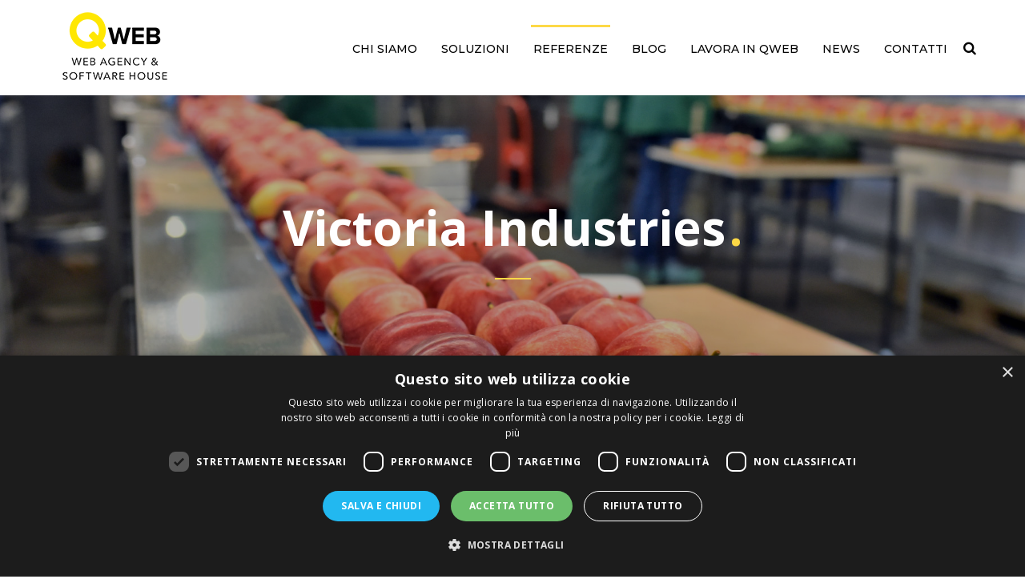

--- FILE ---
content_type: text/html; charset=UTF-8
request_url: https://www.qweb.eu/it/referenze/ultimi-lavori/ultimi-lavori/pmi/victoria-industries
body_size: 47106
content:


    <!DOCTYPE html><html><head><meta charset="UTF-8" /><meta http-equiv="X-UA-Compatible" content="IE=edge" /><title>Victoria Industries - Q-WEB Web Agency Venezia</title><meta name="viewport" content="width=device-width, initial-scale=1.0" /><meta name="generator" content="CMS accessibile Enteweb III - by Web Agency Q-Web srl - www.qweb.eu"/><meta name="author" content="Qweb s.r.l."/><meta name="description" content="Web Agency realizzazione siti internet accessibili per Aziende, Comuni ed Enti, software CMS enteweb. Hosting, motori di ricerca, e-mail e Pec."/><meta name="keywords" content="Web agency realizzazione siti internet con cms accessibile posizionamento motori di ricerca"/><meta name="robots" content="index/follow"/><!-- OPEN GRAPH META --><meta property="og:title" content="Victoria Industries - Q-WEB Web Agency Venezia"/><meta property="og:type" content="website"/><meta property="og:url" content="http://www.qweb.eu/it/referenze/ultimi-lavori/ultimi-lavori/pmi/victoria-industries" /><meta property="og:site_name" content="Victoria Industries - Q-WEB Web Agency Venezia"/><meta property="fb:admins" content="1439057861"/><meta property="og:description" content="Web Agency realizzazione siti internet accessibili per Aziende, Comuni ed Enti, software CMS enteweb. Hosting, motori di ricerca, e-mail e Pec."/><meta property="og:image" content="http://www.qweb.eu" /><!-- END OPEN GRAPH META --><!-- CHROME CUSTOM --><meta name="theme-color" content="#fdd947"><link rel="shortcut icon" href="/favicon.ico" />
<style>
    .pace{-webkit-pointer-events:none;pointer-events:none;-webkit-user-select:none;-moz-user-select:none;user-select:none;z-index:5000;position:fixed;margin:auto;top:0;left:0;right:0;bottom:0;height:5px;width:200px;background:#fff;border:1px solid #353535 ;overflow:hidden}.pace .pace-progress{-webkit-box-sizing:border-box;-moz-box-sizing:border-box;-ms-box-sizing:border-box;-o-box-sizing:border-box;box-sizing:border-box;-webkit-transform:translate3d(0,0,0);-moz-transform:translate3d(0,0,0);-ms-transform:translate3d(0,0,0);-o-transform:translate3d(0,0,0);transform:translate3d(0,0,0);max-width:200px;z-index:2000;display:block;position:absolute;top:0;right:100%;height:100%;width:100%;background:#353535 }.pace.pace-inactive{display:none}

    .pace:after {
      position: fixed;background:#FFF;display: block;content:"";top: 0; left: 0;top: 0; right: 0;height: 100%; width: 100%; z-index: 1999;
    }
    /* .preload{position:fixed;right:0;top:0;background:#FFF;z-index:5490;height: 100%;width: 100%;} */
</style>

<style>
/* compiled by scssphp v0.6.7 on Fri, 25 Jan 2019 12:22:43 +0100 (21.0094s) */

.flip-container{-webkit-perspective:1000;-moz-perspective:1000;-ms-perspective:1000;perspective:1000;-ms-transform:perspective(1000px);-moz-transform:perspective(1000px);-moz-transform-style:preserve-3d;-ms-transform-style:preserve-3d}.flip-container:hover .back,.flip-container.hover .back{-webkit-transform:rotateY(0deg);-moz-transform:rotateY(0deg);-o-transform:rotateY(0deg);-ms-transform:rotateY(0deg);transform:rotateY(0deg)}.flip-container:hover .front,.flip-container.hover .front{-webkit-transform:rotateY(180deg);-moz-transform:rotateY(180deg);-o-transform:rotateY(180deg);transform:rotateY(180deg)}.flipper{-webkit-transition:0.6s;-webkit-transform-style:preserve-3d;-ms-transition:0.6s;-moz-transition:0.6s;-moz-transform:perspective(1000px);-moz-transform-style:preserve-3d;-ms-transform-style:preserve-3d;transition:0.6s;transform-style:preserve-3d;position:relative}.front,.back{-webkit-backface-visibility:hidden;-moz-backface-visibility:hidden;-ms-backface-visibility:hidden;backface-visibility:hidden;-webkit-transition:0.6s;-webkit-transform-style:preserve-3d;-webkit-transform:rotateY(0deg);-moz-transition:0.6s;-moz-transform-style:preserve-3d;-moz-transform:rotateY(0deg);-o-transition:0.6s;-o-transform-style:preserve-3d;-o-transform:rotateY(0deg);-ms-transition:0.6s;-ms-transform-style:preserve-3d;-ms-transform:rotateY(0deg);transition:0.6s;transform-style:preserve-3d;transform:rotateY(0deg)}.front{-webkit-transform:rotateY(0deg);-ms-transform:rotateY(0deg);z-index:2}.back{-webkit-transform:rotateY(-180deg);-moz-transform:rotateY(-180deg);-o-transform:rotateY(-180deg);-ms-transform:rotateY(-180deg);transform:rotateY(-180deg)}.blb{border-left:3px solid #fdd947}.qweb-button{color:#1f1f1f;background:#fdd947;border:1px solid #fdd947;padding:10px 20px;display:inline-block;-webkit-transition:all 0.15s linear;-moz-transition:all 0.15s linear;-ms-transition:all 0.15s linear;-o-transition:all 0.15s linear;transition:all 0.15s linear;text-transform:uppercase;font-family:'Montserrat', sans-serif;font-size:15px;font-weight:500}.qweb-button:hover{background:#1f1f1f;border:1px solid #1f1f1f;color:#fff}.smen-5{min-height: 120px !important;}@media (max-width:767px){.qweb-button{margin-bottom:20px}}.qweb-button:hover{text-decoration:none !important}@keyframes diocan{0%{-webkit-transform:translateY(0);transform:translateY(0)}50%{-webkit-transform:translateY(-20px);transform:translateY(-20px)}100%{-webkit-transform:translateY(0);transform:translateY(0)}}@keyframes blinker{50%{opacity:0}}.nsp{padding-left:0 !important;padding-right:0 !important}.nsm{margin-left:0 !important;margin-right:0 !important}a.clean{color:inherit;text-decoration:none;float:left;position:relative}a.clean img{-webkit-transition:all 0.15s linear;-moz-transition:all 0.15s linear;-ms-transition:all 0.15s linear;-o-transition:all 0.15s linear;transition:all 0.15s linear}a.clean:hover,a.clean:focus,a.clean:visited{color:inherit;text-decoration:none}.upper{text-transform:uppercase !important}.shd-hover{-webkit-transition:all 0.15s linear;-moz-transition:all 0.15s linear;-ms-transition:all 0.15s linear;-o-transition:all 0.15s linear;transition:all 0.15s linear;cursor:pointer}.shd-hover:hover{box-shadow:0 0 15px 1px rgba(0, 0, 0, 0.4)}.p0p{padding:0% !important}.pl0p{padding-left:0% !important}.pr0p{padding-right:0% !important}.pt0p{padding-top:0% !important}.pb0p{padding-bottom:0% !important}.pt0{padding-top:0px !important}.pb0{padding-bottom:0px !important}.pl0{padding-left:0px !important}.pr0{padding-right:0px !important}.p0px{padding:0px !important}m0p{margin:0% !important}.ml0p{margin-left:0% !important}.mr0p{margin-right:0% !important}.mt0p{margin-top:0% !important}.mb0p{margin-bottom:0% !important}.mt0{margin-top:0px !important}.mb0{margin-bottom:0px !important}.ml0{margin-left:0px !important}.mr0{margin-right:0px !important}.p1p{padding:1% !important}.pl1p{padding-left:1% !important}.pr1p{padding-right:1% !important}.pt1p{padding-top:1% !important}.pb1p{padding-bottom:1% !important}.pt1{padding-top:1px !important}.pb1{padding-bottom:1px !important}.pl1{padding-left:1px !important}.pr1{padding-right:1px !important}.p1px{padding:1px !important}m1p{margin:1% !important}.ml1p{margin-left:1% !important}.mr1p{margin-right:1% !important}.mt1p{margin-top:1% !important}.mb1p{margin-bottom:1% !important}.mt1{margin-top:1px !important}.mb1{margin-bottom:1px !important}.ml1{margin-left:1px !important}.mr1{margin-right:1px !important}.p2p{padding:2% !important}.pl2p{padding-left:2% !important}.pr2p{padding-right:2% !important}.pt2p{padding-top:2% !important}.pb2p{padding-bottom:2% !important}.pt2{padding-top:2px !important}.pb2{padding-bottom:2px !important}.pl2{padding-left:2px !important}.pr2{padding-right:2px !important}.p2px{padding:2px !important}m2p{margin:2% !important}.ml2p{margin-left:2% !important}.mr2p{margin-right:2% !important}.mt2p{margin-top:2% !important}.mb2p{margin-bottom:2% !important}.mt2{margin-top:2px !important}.mb2{margin-bottom:2px !important}.ml2{margin-left:2px !important}.mr2{margin-right:2px !important}.p3p{padding:3% !important}.pl3p{padding-left:3% !important}.pr3p{padding-right:3% !important}.pt3p{padding-top:3% !important}.pb3p{padding-bottom:3% !important}.pt3{padding-top:3px !important}.pb3{padding-bottom:3px !important}.pl3{padding-left:3px !important}.pr3{padding-right:3px !important}.p3px{padding:3px !important}m3p{margin:3% !important}.ml3p{margin-left:3% !important}.mr3p{margin-right:3% !important}.mt3p{margin-top:3% !important}.mb3p{margin-bottom:3% !important}.mt3{margin-top:3px !important}.mb3{margin-bottom:3px !important}.ml3{margin-left:3px !important}.mr3{margin-right:3px !important}.p4p{padding:4% !important}.pl4p{padding-left:4% !important}.pr4p{padding-right:4% !important}.pt4p{padding-top:4% !important}.pb4p{padding-bottom:4% !important}.pt4{padding-top:4px !important}.pb4{padding-bottom:4px !important}.pl4{padding-left:4px !important}.pr4{padding-right:4px !important}.p4px{padding:4px !important}m4p{margin:4% !important}.ml4p{margin-left:4% !important}.mr4p{margin-right:4% !important}.mt4p{margin-top:4% !important}.mb4p{margin-bottom:4% !important}.mt4{margin-top:4px !important}.mb4{margin-bottom:4px !important}.ml4{margin-left:4px !important}.mr4{margin-right:4px !important}.p5p{padding:5% !important}.pl5p{padding-left:5% !important}.pr5p{padding-right:5% !important}.pt5p{padding-top:5% !important}.pb5p{padding-bottom:5% !important}.pt5{padding-top:5px !important}.pb5{padding-bottom:5px !important}.pl5{padding-left:5px !important}.pr5{padding-right:5px !important}.p5px{padding:5px !important}m5p{margin:5% !important}.ml5p{margin-left:5% !important}.mr5p{margin-right:5% !important}.mt5p{margin-top:5% !important}.mb5p{margin-bottom:5% !important}.mt5{margin-top:5px !important}.mb5{margin-bottom:5px !important}.ml5{margin-left:5px !important}.mr5{margin-right:5px !important}.p6p{padding:6% !important}.pl6p{padding-left:6% !important}.pr6p{padding-right:6% !important}.pt6p{padding-top:6% !important}.pb6p{padding-bottom:6% !important}.pt6{padding-top:6px !important}.pb6{padding-bottom:6px !important}.pl6{padding-left:6px !important}.pr6{padding-right:6px !important}.p6px{padding:6px !important}m6p{margin:6% !important}.ml6p{margin-left:6% !important}.mr6p{margin-right:6% !important}.mt6p{margin-top:6% !important}.mb6p{margin-bottom:6% !important}.mt6{margin-top:6px !important}.mb6{margin-bottom:6px !important}.ml6{margin-left:6px !important}.mr6{margin-right:6px !important}.p7p{padding:7% !important}.pl7p{padding-left:7% !important}.pr7p{padding-right:7% !important}.pt7p{padding-top:7% !important}.pb7p{padding-bottom:7% !important}.pt7{padding-top:7px !important}.pb7{padding-bottom:7px !important}.pl7{padding-left:7px !important}.pr7{padding-right:7px !important}.p7px{padding:7px !important}m7p{margin:7% !important}.ml7p{margin-left:7% !important}.mr7p{margin-right:7% !important}.mt7p{margin-top:7% !important}.mb7p{margin-bottom:7% !important}.mt7{margin-top:7px !important}.mb7{margin-bottom:7px !important}.ml7{margin-left:7px !important}.mr7{margin-right:7px !important}.p8p{padding:8% !important}.pl8p{padding-left:8% !important}.pr8p{padding-right:8% !important}.pt8p{padding-top:8% !important}.pb8p{padding-bottom:8% !important}.pt8{padding-top:8px !important}.pb8{padding-bottom:8px !important}.pl8{padding-left:8px !important}.pr8{padding-right:8px !important}.p8px{padding:8px !important}m8p{margin:8% !important}.ml8p{margin-left:8% !important}.mr8p{margin-right:8% !important}.mt8p{margin-top:8% !important}.mb8p{margin-bottom:8% !important}.mt8{margin-top:8px !important}.mb8{margin-bottom:8px !important}.ml8{margin-left:8px !important}.mr8{margin-right:8px !important}.p9p{padding:9% !important}.pl9p{padding-left:9% !important}.pr9p{padding-right:9% !important}.pt9p{padding-top:9% !important}.pb9p{padding-bottom:9% !important}.pt9{padding-top:9px !important}.pb9{padding-bottom:9px !important}.pl9{padding-left:9px !important}.pr9{padding-right:9px !important}.p9px{padding:9px !important}m9p{margin:9% !important}.ml9p{margin-left:9% !important}.mr9p{margin-right:9% !important}.mt9p{margin-top:9% !important}.mb9p{margin-bottom:9% !important}.mt9{margin-top:9px !important}.mb9{margin-bottom:9px !important}.ml9{margin-left:9px !important}.mr9{margin-right:9px !important}.p10p{padding:10% !important}.pl10p{padding-left:10% !important}.pr10p{padding-right:10% !important}.pt10p{padding-top:10% !important}.pb10p{padding-bottom:10% !important}.pt10{padding-top:10px !important}.pb10{padding-bottom:10px !important}.pl10{padding-left:10px !important}.pr10{padding-right:10px !important}.p10px{padding:10px !important}m10p{margin:10% !important}.ml10p{margin-left:10% !important}.mr10p{margin-right:10% !important}.mt10p{margin-top:10% !important}.mb10p{margin-bottom:10% !important}.mt10{margin-top:10px !important}.mb10{margin-bottom:10px !important}.ml10{margin-left:10px !important}.mr10{margin-right:10px !important}.p11p{padding:11% !important}.pl11p{padding-left:11% !important}.pr11p{padding-right:11% !important}.pt11p{padding-top:11% !important}.pb11p{padding-bottom:11% !important}.pt11{padding-top:11px !important}.pb11{padding-bottom:11px !important}.pl11{padding-left:11px !important}.pr11{padding-right:11px !important}.p11px{padding:11px !important}m11p{margin:11% !important}.ml11p{margin-left:11% !important}.mr11p{margin-right:11% !important}.mt11p{margin-top:11% !important}.mb11p{margin-bottom:11% !important}.mt11{margin-top:11px !important}.mb11{margin-bottom:11px !important}.ml11{margin-left:11px !important}.mr11{margin-right:11px !important}.p12p{padding:12% !important}.pl12p{padding-left:12% !important}.pr12p{padding-right:12% !important}.pt12p{padding-top:12% !important}.pb12p{padding-bottom:12% !important}.pt12{padding-top:12px !important}.pb12{padding-bottom:12px !important}.pl12{padding-left:12px !important}.pr12{padding-right:12px !important}.p12px{padding:12px !important}m12p{margin:12% !important}.ml12p{margin-left:12% !important}.mr12p{margin-right:12% !important}.mt12p{margin-top:12% !important}.mb12p{margin-bottom:12% !important}.mt12{margin-top:12px !important}.mb12{margin-bottom:12px !important}.ml12{margin-left:12px !important}.mr12{margin-right:12px !important}.p13p{padding:13% !important}.pl13p{padding-left:13% !important}.pr13p{padding-right:13% !important}.pt13p{padding-top:13% !important}.pb13p{padding-bottom:13% !important}.pt13{padding-top:13px !important}.pb13{padding-bottom:13px !important}.pl13{padding-left:13px !important}.pr13{padding-right:13px !important}.p13px{padding:13px !important}m13p{margin:13% !important}.ml13p{margin-left:13% !important}.mr13p{margin-right:13% !important}.mt13p{margin-top:13% !important}.mb13p{margin-bottom:13% !important}.mt13{margin-top:13px !important}.mb13{margin-bottom:13px !important}.ml13{margin-left:13px !important}.mr13{margin-right:13px !important}.p14p{padding:14% !important}.pl14p{padding-left:14% !important}.pr14p{padding-right:14% !important}.pt14p{padding-top:14% !important}.pb14p{padding-bottom:14% !important}.pt14{padding-top:14px !important}.pb14{padding-bottom:14px !important}.pl14{padding-left:14px !important}.pr14{padding-right:14px !important}.p14px{padding:14px !important}m14p{margin:14% !important}.ml14p{margin-left:14% !important}.mr14p{margin-right:14% !important}.mt14p{margin-top:14% !important}.mb14p{margin-bottom:14% !important}.mt14{margin-top:14px !important}.mb14{margin-bottom:14px !important}.ml14{margin-left:14px !important}.mr14{margin-right:14px !important}.p15p{padding:15% !important}.pl15p{padding-left:15% !important}.pr15p{padding-right:15% !important}.pt15p{padding-top:15% !important}.pb15p{padding-bottom:15% !important}.pt15{padding-top:15px !important}.pb15{padding-bottom:15px !important}.pl15{padding-left:15px !important}.pr15{padding-right:15px !important}.p15px{padding:15px !important}m15p{margin:15% !important}.ml15p{margin-left:15% !important}.mr15p{margin-right:15% !important}.mt15p{margin-top:15% !important}.mb15p{margin-bottom:15% !important}.mt15{margin-top:15px !important}.mb15{margin-bottom:15px !important}.ml15{margin-left:15px !important}.mr15{margin-right:15px !important}.p16p{padding:16% !important}.pl16p{padding-left:16% !important}.pr16p{padding-right:16% !important}.pt16p{padding-top:16% !important}.pb16p{padding-bottom:16% !important}.pt16{padding-top:16px !important}.pb16{padding-bottom:16px !important}.pl16{padding-left:16px !important}.pr16{padding-right:16px !important}.p16px{padding:16px !important}m16p{margin:16% !important}.ml16p{margin-left:16% !important}.mr16p{margin-right:16% !important}.mt16p{margin-top:16% !important}.mb16p{margin-bottom:16% !important}.mt16{margin-top:16px !important}.mb16{margin-bottom:16px !important}.ml16{margin-left:16px !important}.mr16{margin-right:16px !important}.p17p{padding:17% !important}.pl17p{padding-left:17% !important}.pr17p{padding-right:17% !important}.pt17p{padding-top:17% !important}.pb17p{padding-bottom:17% !important}.pt17{padding-top:17px !important}.pb17{padding-bottom:17px !important}.pl17{padding-left:17px !important}.pr17{padding-right:17px !important}.p17px{padding:17px !important}m17p{margin:17% !important}.ml17p{margin-left:17% !important}.mr17p{margin-right:17% !important}.mt17p{margin-top:17% !important}.mb17p{margin-bottom:17% !important}.mt17{margin-top:17px !important}.mb17{margin-bottom:17px !important}.ml17{margin-left:17px !important}.mr17{margin-right:17px !important}.p18p{padding:18% !important}.pl18p{padding-left:18% !important}.pr18p{padding-right:18% !important}.pt18p{padding-top:18% !important}.pb18p{padding-bottom:18% !important}.pt18{padding-top:18px !important}.pb18{padding-bottom:18px !important}.pl18{padding-left:18px !important}.pr18{padding-right:18px !important}.p18px{padding:18px !important}m18p{margin:18% !important}.ml18p{margin-left:18% !important}.mr18p{margin-right:18% !important}.mt18p{margin-top:18% !important}.mb18p{margin-bottom:18% !important}.mt18{margin-top:18px !important}.mb18{margin-bottom:18px !important}.ml18{margin-left:18px !important}.mr18{margin-right:18px !important}.p19p{padding:19% !important}.pl19p{padding-left:19% !important}.pr19p{padding-right:19% !important}.pt19p{padding-top:19% !important}.pb19p{padding-bottom:19% !important}.pt19{padding-top:19px !important}.pb19{padding-bottom:19px !important}.pl19{padding-left:19px !important}.pr19{padding-right:19px !important}.p19px{padding:19px !important}m19p{margin:19% !important}.ml19p{margin-left:19% !important}.mr19p{margin-right:19% !important}.mt19p{margin-top:19% !important}.mb19p{margin-bottom:19% !important}.mt19{margin-top:19px !important}.mb19{margin-bottom:19px !important}.ml19{margin-left:19px !important}.mr19{margin-right:19px !important}.p20p{padding:20% !important}.pl20p{padding-left:20% !important}.pr20p{padding-right:20% !important}.pt20p{padding-top:20% !important}.pb20p{padding-bottom:20% !important}.pt20{padding-top:20px !important}.pb20{padding-bottom:20px !important}.pl20{padding-left:20px !important}.pr20{padding-right:20px !important}.p20px{padding:20px !important}m20p{margin:20% !important}.ml20p{margin-left:20% !important}.mr20p{margin-right:20% !important}.mt20p{margin-top:20% !important}.mb20p{margin-bottom:20% !important}.mt20{margin-top:20px !important}.mb20{margin-bottom:20px !important}.ml20{margin-left:20px !important}.mr20{margin-right:20px !important}.p21p{padding:21% !important}.pl21p{padding-left:21% !important}.pr21p{padding-right:21% !important}.pt21p{padding-top:21% !important}.pb21p{padding-bottom:21% !important}.pt21{padding-top:21px !important}.pb21{padding-bottom:21px !important}.pl21{padding-left:21px !important}.pr21{padding-right:21px !important}.p21px{padding:21px !important}m21p{margin:21% !important}.ml21p{margin-left:21% !important}.mr21p{margin-right:21% !important}.mt21p{margin-top:21% !important}.mb21p{margin-bottom:21% !important}.mt21{margin-top:21px !important}.mb21{margin-bottom:21px !important}.ml21{margin-left:21px !important}.mr21{margin-right:21px !important}.p22p{padding:22% !important}.pl22p{padding-left:22% !important}.pr22p{padding-right:22% !important}.pt22p{padding-top:22% !important}.pb22p{padding-bottom:22% !important}.pt22{padding-top:22px !important}.pb22{padding-bottom:22px !important}.pl22{padding-left:22px !important}.pr22{padding-right:22px !important}.p22px{padding:22px !important}m22p{margin:22% !important}.ml22p{margin-left:22% !important}.mr22p{margin-right:22% !important}.mt22p{margin-top:22% !important}.mb22p{margin-bottom:22% !important}.mt22{margin-top:22px !important}.mb22{margin-bottom:22px !important}.ml22{margin-left:22px !important}.mr22{margin-right:22px !important}.p23p{padding:23% !important}.pl23p{padding-left:23% !important}.pr23p{padding-right:23% !important}.pt23p{padding-top:23% !important}.pb23p{padding-bottom:23% !important}.pt23{padding-top:23px !important}.pb23{padding-bottom:23px !important}.pl23{padding-left:23px !important}.pr23{padding-right:23px !important}.p23px{padding:23px !important}m23p{margin:23% !important}.ml23p{margin-left:23% !important}.mr23p{margin-right:23% !important}.mt23p{margin-top:23% !important}.mb23p{margin-bottom:23% !important}.mt23{margin-top:23px !important}.mb23{margin-bottom:23px !important}.ml23{margin-left:23px !important}.mr23{margin-right:23px !important}.p24p{padding:24% !important}.pl24p{padding-left:24% !important}.pr24p{padding-right:24% !important}.pt24p{padding-top:24% !important}.pb24p{padding-bottom:24% !important}.pt24{padding-top:24px !important}.pb24{padding-bottom:24px !important}.pl24{padding-left:24px !important}.pr24{padding-right:24px !important}.p24px{padding:24px !important}m24p{margin:24% !important}.ml24p{margin-left:24% !important}.mr24p{margin-right:24% !important}.mt24p{margin-top:24% !important}.mb24p{margin-bottom:24% !important}.mt24{margin-top:24px !important}.mb24{margin-bottom:24px !important}.ml24{margin-left:24px !important}.mr24{margin-right:24px !important}.p25p{padding:25% !important}.pl25p{padding-left:25% !important}.pr25p{padding-right:25% !important}.pt25p{padding-top:25% !important}.pb25p{padding-bottom:25% !important}.pt25{padding-top:25px !important}.pb25{padding-bottom:25px !important}.pl25{padding-left:25px !important}.pr25{padding-right:25px !important}.p25px{padding:25px !important}m25p{margin:25% !important}.ml25p{margin-left:25% !important}.mr25p{margin-right:25% !important}.mt25p{margin-top:25% !important}.mb25p{margin-bottom:25% !important}.mt25{margin-top:25px !important}.mb25{margin-bottom:25px !important}.ml25{margin-left:25px !important}.mr25{margin-right:25px !important}.p26p{padding:26% !important}.pl26p{padding-left:26% !important}.pr26p{padding-right:26% !important}.pt26p{padding-top:26% !important}.pb26p{padding-bottom:26% !important}.pt26{padding-top:26px !important}.pb26{padding-bottom:26px !important}.pl26{padding-left:26px !important}.pr26{padding-right:26px !important}.p26px{padding:26px !important}m26p{margin:26% !important}.ml26p{margin-left:26% !important}.mr26p{margin-right:26% !important}.mt26p{margin-top:26% !important}.mb26p{margin-bottom:26% !important}.mt26{margin-top:26px !important}.mb26{margin-bottom:26px !important}.ml26{margin-left:26px !important}.mr26{margin-right:26px !important}.p27p{padding:27% !important}.pl27p{padding-left:27% !important}.pr27p{padding-right:27% !important}.pt27p{padding-top:27% !important}.pb27p{padding-bottom:27% !important}.pt27{padding-top:27px !important}.pb27{padding-bottom:27px !important}.pl27{padding-left:27px !important}.pr27{padding-right:27px !important}.p27px{padding:27px !important}m27p{margin:27% !important}.ml27p{margin-left:27% !important}.mr27p{margin-right:27% !important}.mt27p{margin-top:27% !important}.mb27p{margin-bottom:27% !important}.mt27{margin-top:27px !important}.mb27{margin-bottom:27px !important}.ml27{margin-left:27px !important}.mr27{margin-right:27px !important}.p28p{padding:28% !important}.pl28p{padding-left:28% !important}.pr28p{padding-right:28% !important}.pt28p{padding-top:28% !important}.pb28p{padding-bottom:28% !important}.pt28{padding-top:28px !important}.pb28{padding-bottom:28px !important}.pl28{padding-left:28px !important}.pr28{padding-right:28px !important}.p28px{padding:28px !important}m28p{margin:28% !important}.ml28p{margin-left:28% !important}.mr28p{margin-right:28% !important}.mt28p{margin-top:28% !important}.mb28p{margin-bottom:28% !important}.mt28{margin-top:28px !important}.mb28{margin-bottom:28px !important}.ml28{margin-left:28px !important}.mr28{margin-right:28px !important}.p29p{padding:29% !important}.pl29p{padding-left:29% !important}.pr29p{padding-right:29% !important}.pt29p{padding-top:29% !important}.pb29p{padding-bottom:29% !important}.pt29{padding-top:29px !important}.pb29{padding-bottom:29px !important}.pl29{padding-left:29px !important}.pr29{padding-right:29px !important}.p29px{padding:29px !important}m29p{margin:29% !important}.ml29p{margin-left:29% !important}.mr29p{margin-right:29% !important}.mt29p{margin-top:29% !important}.mb29p{margin-bottom:29% !important}.mt29{margin-top:29px !important}.mb29{margin-bottom:29px !important}.ml29{margin-left:29px !important}.mr29{margin-right:29px !important}.p30p{padding:30% !important}.pl30p{padding-left:30% !important}.pr30p{padding-right:30% !important}.pt30p{padding-top:30% !important}.pb30p{padding-bottom:30% !important}.pt30{padding-top:30px !important}.pb30{padding-bottom:30px !important}.pl30{padding-left:30px !important}.pr30{padding-right:30px !important}.p30px{padding:30px !important}m30p{margin:30% !important}.ml30p{margin-left:30% !important}.mr30p{margin-right:30% !important}.mt30p{margin-top:30% !important}.mb30p{margin-bottom:30% !important}.mt30{margin-top:30px !important}.mb30{margin-bottom:30px !important}.ml30{margin-left:30px !important}.mr30{margin-right:30px !important}.p31p{padding:31% !important}.pl31p{padding-left:31% !important}.pr31p{padding-right:31% !important}.pt31p{padding-top:31% !important}.pb31p{padding-bottom:31% !important}.pt31{padding-top:31px !important}.pb31{padding-bottom:31px !important}.pl31{padding-left:31px !important}.pr31{padding-right:31px !important}.p31px{padding:31px !important}m31p{margin:31% !important}.ml31p{margin-left:31% !important}.mr31p{margin-right:31% !important}.mt31p{margin-top:31% !important}.mb31p{margin-bottom:31% !important}.mt31{margin-top:31px !important}.mb31{margin-bottom:31px !important}.ml31{margin-left:31px !important}.mr31{margin-right:31px !important}.p32p{padding:32% !important}.pl32p{padding-left:32% !important}.pr32p{padding-right:32% !important}.pt32p{padding-top:32% !important}.pb32p{padding-bottom:32% !important}.pt32{padding-top:32px !important}.pb32{padding-bottom:32px !important}.pl32{padding-left:32px !important}.pr32{padding-right:32px !important}.p32px{padding:32px !important}m32p{margin:32% !important}.ml32p{margin-left:32% !important}.mr32p{margin-right:32% !important}.mt32p{margin-top:32% !important}.mb32p{margin-bottom:32% !important}.mt32{margin-top:32px !important}.mb32{margin-bottom:32px !important}.ml32{margin-left:32px !important}.mr32{margin-right:32px !important}.p33p{padding:33% !important}.pl33p{padding-left:33% !important}.pr33p{padding-right:33% !important}.pt33p{padding-top:33% !important}.pb33p{padding-bottom:33% !important}.pt33{padding-top:33px !important}.pb33{padding-bottom:33px !important}.pl33{padding-left:33px !important}.pr33{padding-right:33px !important}.p33px{padding:33px !important}m33p{margin:33% !important}.ml33p{margin-left:33% !important}.mr33p{margin-right:33% !important}.mt33p{margin-top:33% !important}.mb33p{margin-bottom:33% !important}.mt33{margin-top:33px !important}.mb33{margin-bottom:33px !important}.ml33{margin-left:33px !important}.mr33{margin-right:33px !important}.p34p{padding:34% !important}.pl34p{padding-left:34% !important}.pr34p{padding-right:34% !important}.pt34p{padding-top:34% !important}.pb34p{padding-bottom:34% !important}.pt34{padding-top:34px !important}.pb34{padding-bottom:34px !important}.pl34{padding-left:34px !important}.pr34{padding-right:34px !important}.p34px{padding:34px !important}m34p{margin:34% !important}.ml34p{margin-left:34% !important}.mr34p{margin-right:34% !important}.mt34p{margin-top:34% !important}.mb34p{margin-bottom:34% !important}.mt34{margin-top:34px !important}.mb34{margin-bottom:34px !important}.ml34{margin-left:34px !important}.mr34{margin-right:34px !important}.p35p{padding:35% !important}.pl35p{padding-left:35% !important}.pr35p{padding-right:35% !important}.pt35p{padding-top:35% !important}.pb35p{padding-bottom:35% !important}.pt35{padding-top:35px !important}.pb35{padding-bottom:35px !important}.pl35{padding-left:35px !important}.pr35{padding-right:35px !important}.p35px{padding:35px !important}m35p{margin:35% !important}.ml35p{margin-left:35% !important}.mr35p{margin-right:35% !important}.mt35p{margin-top:35% !important}.mb35p{margin-bottom:35% !important}.mt35{margin-top:35px !important}.mb35{margin-bottom:35px !important}.ml35{margin-left:35px !important}.mr35{margin-right:35px !important}.p36p{padding:36% !important}.pl36p{padding-left:36% !important}.pr36p{padding-right:36% !important}.pt36p{padding-top:36% !important}.pb36p{padding-bottom:36% !important}.pt36{padding-top:36px !important}.pb36{padding-bottom:36px !important}.pl36{padding-left:36px !important}.pr36{padding-right:36px !important}.p36px{padding:36px !important}m36p{margin:36% !important}.ml36p{margin-left:36% !important}.mr36p{margin-right:36% !important}.mt36p{margin-top:36% !important}.mb36p{margin-bottom:36% !important}.mt36{margin-top:36px !important}.mb36{margin-bottom:36px !important}.ml36{margin-left:36px !important}.mr36{margin-right:36px !important}.p37p{padding:37% !important}.pl37p{padding-left:37% !important}.pr37p{padding-right:37% !important}.pt37p{padding-top:37% !important}.pb37p{padding-bottom:37% !important}.pt37{padding-top:37px !important}.pb37{padding-bottom:37px !important}.pl37{padding-left:37px !important}.pr37{padding-right:37px !important}.p37px{padding:37px !important}m37p{margin:37% !important}.ml37p{margin-left:37% !important}.mr37p{margin-right:37% !important}.mt37p{margin-top:37% !important}.mb37p{margin-bottom:37% !important}.mt37{margin-top:37px !important}.mb37{margin-bottom:37px !important}.ml37{margin-left:37px !important}.mr37{margin-right:37px !important}.p38p{padding:38% !important}.pl38p{padding-left:38% !important}.pr38p{padding-right:38% !important}.pt38p{padding-top:38% !important}.pb38p{padding-bottom:38% !important}.pt38{padding-top:38px !important}.pb38{padding-bottom:38px !important}.pl38{padding-left:38px !important}.pr38{padding-right:38px !important}.p38px{padding:38px !important}m38p{margin:38% !important}.ml38p{margin-left:38% !important}.mr38p{margin-right:38% !important}.mt38p{margin-top:38% !important}.mb38p{margin-bottom:38% !important}.mt38{margin-top:38px !important}.mb38{margin-bottom:38px !important}.ml38{margin-left:38px !important}.mr38{margin-right:38px !important}.p39p{padding:39% !important}.pl39p{padding-left:39% !important}.pr39p{padding-right:39% !important}.pt39p{padding-top:39% !important}.pb39p{padding-bottom:39% !important}.pt39{padding-top:39px !important}.pb39{padding-bottom:39px !important}.pl39{padding-left:39px !important}.pr39{padding-right:39px !important}.p39px{padding:39px !important}m39p{margin:39% !important}.ml39p{margin-left:39% !important}.mr39p{margin-right:39% !important}.mt39p{margin-top:39% !important}.mb39p{margin-bottom:39% !important}.mt39{margin-top:39px !important}.mb39{margin-bottom:39px !important}.ml39{margin-left:39px !important}.mr39{margin-right:39px !important}.p40p{padding:40% !important}.pl40p{padding-left:40% !important}.pr40p{padding-right:40% !important}.pt40p{padding-top:40% !important}.pb40p{padding-bottom:40% !important}.pt40{padding-top:40px !important}.pb40{padding-bottom:40px !important}.pl40{padding-left:40px !important}.pr40{padding-right:40px !important}.p40px{padding:40px !important}m40p{margin:40% !important}.ml40p{margin-left:40% !important}.mr40p{margin-right:40% !important}.mt40p{margin-top:40% !important}.mb40p{margin-bottom:40% !important}.mt40{margin-top:40px !important}.mb40{margin-bottom:40px !important}.ml40{margin-left:40px !important}.mr40{margin-right:40px !important}.p41p{padding:41% !important}.pl41p{padding-left:41% !important}.pr41p{padding-right:41% !important}.pt41p{padding-top:41% !important}.pb41p{padding-bottom:41% !important}.pt41{padding-top:41px !important}.pb41{padding-bottom:41px !important}.pl41{padding-left:41px !important}.pr41{padding-right:41px !important}.p41px{padding:41px !important}m41p{margin:41% !important}.ml41p{margin-left:41% !important}.mr41p{margin-right:41% !important}.mt41p{margin-top:41% !important}.mb41p{margin-bottom:41% !important}.mt41{margin-top:41px !important}.mb41{margin-bottom:41px !important}.ml41{margin-left:41px !important}.mr41{margin-right:41px !important}.p42p{padding:42% !important}.pl42p{padding-left:42% !important}.pr42p{padding-right:42% !important}.pt42p{padding-top:42% !important}.pb42p{padding-bottom:42% !important}.pt42{padding-top:42px !important}.pb42{padding-bottom:42px !important}.pl42{padding-left:42px !important}.pr42{padding-right:42px !important}.p42px{padding:42px !important}m42p{margin:42% !important}.ml42p{margin-left:42% !important}.mr42p{margin-right:42% !important}.mt42p{margin-top:42% !important}.mb42p{margin-bottom:42% !important}.mt42{margin-top:42px !important}.mb42{margin-bottom:42px !important}.ml42{margin-left:42px !important}.mr42{margin-right:42px !important}.p43p{padding:43% !important}.pl43p{padding-left:43% !important}.pr43p{padding-right:43% !important}.pt43p{padding-top:43% !important}.pb43p{padding-bottom:43% !important}.pt43{padding-top:43px !important}.pb43{padding-bottom:43px !important}.pl43{padding-left:43px !important}.pr43{padding-right:43px !important}.p43px{padding:43px !important}m43p{margin:43% !important}.ml43p{margin-left:43% !important}.mr43p{margin-right:43% !important}.mt43p{margin-top:43% !important}.mb43p{margin-bottom:43% !important}.mt43{margin-top:43px !important}.mb43{margin-bottom:43px !important}.ml43{margin-left:43px !important}.mr43{margin-right:43px !important}.p44p{padding:44% !important}.pl44p{padding-left:44% !important}.pr44p{padding-right:44% !important}.pt44p{padding-top:44% !important}.pb44p{padding-bottom:44% !important}.pt44{padding-top:44px !important}.pb44{padding-bottom:44px !important}.pl44{padding-left:44px !important}.pr44{padding-right:44px !important}.p44px{padding:44px !important}m44p{margin:44% !important}.ml44p{margin-left:44% !important}.mr44p{margin-right:44% !important}.mt44p{margin-top:44% !important}.mb44p{margin-bottom:44% !important}.mt44{margin-top:44px !important}.mb44{margin-bottom:44px !important}.ml44{margin-left:44px !important}.mr44{margin-right:44px !important}.p45p{padding:45% !important}.pl45p{padding-left:45% !important}.pr45p{padding-right:45% !important}.pt45p{padding-top:45% !important}.pb45p{padding-bottom:45% !important}.pt45{padding-top:45px !important}.pb45{padding-bottom:45px !important}.pl45{padding-left:45px !important}.pr45{padding-right:45px !important}.p45px{padding:45px !important}m45p{margin:45% !important}.ml45p{margin-left:45% !important}.mr45p{margin-right:45% !important}.mt45p{margin-top:45% !important}.mb45p{margin-bottom:45% !important}.mt45{margin-top:45px !important}.mb45{margin-bottom:45px !important}.ml45{margin-left:45px !important}.mr45{margin-right:45px !important}.p46p{padding:46% !important}.pl46p{padding-left:46% !important}.pr46p{padding-right:46% !important}.pt46p{padding-top:46% !important}.pb46p{padding-bottom:46% !important}.pt46{padding-top:46px !important}.pb46{padding-bottom:46px !important}.pl46{padding-left:46px !important}.pr46{padding-right:46px !important}.p46px{padding:46px !important}m46p{margin:46% !important}.ml46p{margin-left:46% !important}.mr46p{margin-right:46% !important}.mt46p{margin-top:46% !important}.mb46p{margin-bottom:46% !important}.mt46{margin-top:46px !important}.mb46{margin-bottom:46px !important}.ml46{margin-left:46px !important}.mr46{margin-right:46px !important}.p47p{padding:47% !important}.pl47p{padding-left:47% !important}.pr47p{padding-right:47% !important}.pt47p{padding-top:47% !important}.pb47p{padding-bottom:47% !important}.pt47{padding-top:47px !important}.pb47{padding-bottom:47px !important}.pl47{padding-left:47px !important}.pr47{padding-right:47px !important}.p47px{padding:47px !important}m47p{margin:47% !important}.ml47p{margin-left:47% !important}.mr47p{margin-right:47% !important}.mt47p{margin-top:47% !important}.mb47p{margin-bottom:47% !important}.mt47{margin-top:47px !important}.mb47{margin-bottom:47px !important}.ml47{margin-left:47px !important}.mr47{margin-right:47px !important}.p48p{padding:48% !important}.pl48p{padding-left:48% !important}.pr48p{padding-right:48% !important}.pt48p{padding-top:48% !important}.pb48p{padding-bottom:48% !important}.pt48{padding-top:48px !important}.pb48{padding-bottom:48px !important}.pl48{padding-left:48px !important}.pr48{padding-right:48px !important}.p48px{padding:48px !important}m48p{margin:48% !important}.ml48p{margin-left:48% !important}.mr48p{margin-right:48% !important}.mt48p{margin-top:48% !important}.mb48p{margin-bottom:48% !important}.mt48{margin-top:48px !important}.mb48{margin-bottom:48px !important}.ml48{margin-left:48px !important}.mr48{margin-right:48px !important}.p49p{padding:49% !important}.pl49p{padding-left:49% !important}.pr49p{padding-right:49% !important}.pt49p{padding-top:49% !important}.pb49p{padding-bottom:49% !important}.pt49{padding-top:49px !important}.pb49{padding-bottom:49px !important}.pl49{padding-left:49px !important}.pr49{padding-right:49px !important}.p49px{padding:49px !important}m49p{margin:49% !important}.ml49p{margin-left:49% !important}.mr49p{margin-right:49% !important}.mt49p{margin-top:49% !important}.mb49p{margin-bottom:49% !important}.mt49{margin-top:49px !important}.mb49{margin-bottom:49px !important}.ml49{margin-left:49px !important}.mr49{margin-right:49px !important}.row-5px{margin-left:-5px !important;margin-right:-5px !important}.rowl{margin-left:-15px !important}.h100{height:100% !important}.h50{height:50% !important}.w100{width:100% !important}.wtxt{color:#fff !important}.utxt{text-transform:uppercase !important}.ctxt{text-align:center !important}.rtxt{text-align:right !important}.ltxt{text-align:left !important}.valign-wrapper{display:table}.valign-wrapper .valign-el{display:table-cell;vertical-align:middle}.cblock{display:block;margin:0 auto}.wbg{background-size:cover!important;background-position:center center;background-repeat:no-repeat;visibility:hidden;opacity:0;-webkit-transition:all 0.15s linear;-moz-transition:all 0.15s linear;-ms-transition:all 0.15s linear;-o-transition:all 0.15s linear;transition:all 0.15s linear}.wbg.fadeIn{visibility:visible;opacity:1}.b1p{border:1px solid #ccc}.bb1p{border-bottom:1px solid #ccc}.bt1p{border-top:1px solid #ccc}.bl1p{border-left:1px solid #ccc}.br1p{border-right:1px solid #ccc}.bt3pw{border-top:3px solid #fff}.title{margin-top:25px;margin-bottom:25px;position:relative;z-index:10;word-wrap:break-word}.title span{font-size:30px;color:#fff}.title.right{text-align:right}.title.right hr{margin-right:0;margin-left:auto}.title.center{text-align:center}.title.center hr{margin:30px auto}.title h1{margin-top:0;font-weight:700;font-size:60px;color:#010101}@media (max-width:767px){.title h1{font-size:27px;line-height:34px}}.title h1:after{display:inline;content:".";color:#fdd947;padding-left:5px}.title h1.upper{font-size:48px;letter-spacing:8px}.title h1.cursive{font-size:64px;font-weight:400}.title h2{margin-top:0;font-weight:700;font-size:48px;line-height:60px;color:#010101}@media (max-width:767px){.title h2{font-size:23px;line-height:28px}}@media (min-width:768px) and (max-width:1280px){.title h2{font-size:30px;line-height:34px}}.title h2:after{display:inline;content:".";color:#fdd947;padding-left:5px}.title h2.upper{font-size:38px;letter-spacing:8px}.title h3{margin-top:0;font-weight:700;font-size:30px;color:#010101}@media (max-width:767px){.title h3{font-size:20px;line-height:25px}}.title h3:after{display:inline;content:".";color:#fdd947;padding-left:5px}.title h4{font-size:16px;margin-bottom:20px}.title h4.upper{font-size:14px;font-family:'Montserrat', sans-serif;letter-spacing:2px;color:#010101}.title h4.upper.serif{font-family:'Open Sans', sans-serif;font-size:18px}.title p{font-size:18px;margin:25px 0;font-weight:400}.title p.cursive{font-size:38px}.title > i{font-size:45px;margin-bottom:25px}.title hr{width:45px;margin:20px 0;border-top:2px solid #fdd947}.title hr.black{border-color:#000}.title hr.right-align{margin-left:auto;margin-right:0}/*
 * Bootstrap v3.3.4 (http://getbootstrap.com)
 * Copyright 2011-2015 Twitter, Inc.
 * Licensed under MIT (https://github.com/twbs/bootstrap/blob/master/LICENSE)
 *//* normalize.css v3.0.2 | MIT License | git.io/normalize */html{font-family:sans-serif;-webkit-text-size-adjust:100%;-ms-text-size-adjust:100%}body{margin:0}article,aside,details,figcaption,figure,footer,header,hgroup,main,menu,nav,section,summary{display:block}audio,canvas,progress,video{display:inline-block;vertical-align:baseline}audio:not([controls]){display:none;height:0}[hidden],template{display:none}a{background-color:transparent}a:active,a:hover{outline:0}abbr[title]{border-bottom:1px dotted}b,strong{font-weight:700}dfn{font-style:italic}h1{margin:0.67em 0;font-size:2em}mark{color:#000;background:#ff0}small{font-size:80%}sub,sup{position:relative;font-size:75%;line-height:0;vertical-align:baseline}sup{top:-0.5em}sub{bottom:-0.25em}img{border:0}svg:not(:root){overflow:hidden}figure{margin:1em 40px}hr{height:0;-webkit-box-sizing:content-box;-moz-box-sizing:content-box;box-sizing:content-box}pre{overflow:auto}code,kbd,pre,samp{font-family:monospace, monospace;font-size:1em}button,input,optgroup,select,textarea{margin:0;font:inherit;color:inherit}button{overflow:visible}button,select{text-transform:none}button,html input[type=button],input[type=reset],input[type=submit]{-webkit-appearance:button;cursor:pointer}button[disabled],html input[disabled]{cursor:default}button::-moz-focus-inner,input::-moz-focus-inner{padding:0;border:0}input{line-height:normal}input[type=checkbox],input[type=radio]{-webkit-box-sizing:border-box;-moz-box-sizing:border-box;box-sizing:border-box;padding:0}input[type=number]::-webkit-inner-spin-button,input[type=number]::-webkit-outer-spin-button{height:auto}input[type=search]{-webkit-box-sizing:content-box;-moz-box-sizing:content-box;box-sizing:content-box;-webkit-appearance:textfield}input[type=search]::-webkit-search-cancel-button,input[type=search]::-webkit-search-decoration{-webkit-appearance:none}fieldset{padding:0.35em 0.625em 0.75em;margin:0 2px;border:1px solid silver}legend{padding:0;border:0}textarea{overflow:auto}optgroup{font-weight:700}table{border-spacing:0;border-collapse:collapse}td,th{padding:0}/* Source: https://github.com/h5bp/html5-boilerplate/blob/master/src/css/main.css */@media print{*,:after,:before{color:#000 !important;text-shadow:none !important;background:0 0 !important;-webkit-box-shadow:none !important;box-shadow:none !important}a,a:visited{text-decoration:underline}a[href]:after{content:" (" attr(href) ")"}abbr[title]:after{content:" (" attr(title) ")"}a[href^="javascript:"]:after,a[href^="#"]:after{content:""}blockquote,pre{border:1px solid #999;page-break-inside:avoid}thead{display:table-header-group}img,tr{page-break-inside:avoid}img{max-width:100% !important}h2,h3,p{orphans:3;widows:3}h2,h3{page-break-after:avoid}select{background:#fff !important}.navbar{display:none}.btn > .caret,.dropup > .btn > .caret{border-top-color:#000 !important}.label{border:1px solid #000}.table{border-collapse:collapse !important}.table td,.table th{background-color:#fff !important}.table-bordered td,.table-bordered th{border:1px solid #ddd !important}}@font-face{font-family:'Glyphicons Halflings';src:url(../../fonts/glyphicons-halflings-regular.eot);src:url(../../fonts/glyphicons-halflings-regular.eot?#iefix) format('embedded-opentype'), url(../../fonts/glyphicons-halflings-regular.woff2) format('woff2'), url(../../fonts/glyphicons-halflings-regular.woff) format('woff'), url(../../fonts/glyphicons-halflings-regular.ttf) format('truetype'), url(../../fonts/glyphicons-halflings-regular.svg#glyphicons_halflingsregular) format('svg');}.glyphicon{position:relative;top:1px;display:inline-block;font-family:'Glyphicons Halflings';font-style:normal;font-weight:400;line-height:1;-webkit-font-smoothing:antialiased;-moz-osx-font-smoothing:grayscale}.glyphicon-asterisk:before{content:"\2a"}.glyphicon-plus:before{content:"\2b"}.glyphicon-eur:before,.glyphicon-euro:before{content:"\20ac"}.glyphicon-minus:before{content:"\2212"}.glyphicon-cloud:before{content:"\2601"}.glyphicon-envelope:before{content:"\2709"}.glyphicon-pencil:before{content:"\270f"}.glyphicon-glass:before{content:"\e001"}.glyphicon-music:before{content:"\e002"}.glyphicon-search:before{content:"\e003"}.glyphicon-heart:before{content:"\e005"}.glyphicon-star:before{content:"\e006"}.glyphicon-star-empty:before{content:"\e007"}.glyphicon-user:before{content:"\e008"}.glyphicon-film:before{content:"\e009"}.glyphicon-th-large:before{content:"\e010"}.glyphicon-th:before{content:"\e011"}.glyphicon-th-list:before{content:"\e012"}.glyphicon-ok:before{content:"\e013"}.glyphicon-remove:before{content:"\e014"}.glyphicon-zoom-in:before{content:"\e015"}.glyphicon-zoom-out:before{content:"\e016"}.glyphicon-off:before{content:"\e017"}.glyphicon-signal:before{content:"\e018"}.glyphicon-cog:before{content:"\e019"}.glyphicon-trash:before{content:"\e020"}.glyphicon-home:before{content:"\e021"}.glyphicon-file:before{content:"\e022"}.glyphicon-time:before{content:"\e023"}.glyphicon-road:before{content:"\e024"}.glyphicon-download-alt:before{content:"\e025"}.glyphicon-download:before{content:"\e026"}.glyphicon-upload:before{content:"\e027"}.glyphicon-inbox:before{content:"\e028"}.glyphicon-play-circle:before{content:"\e029"}.glyphicon-repeat:before{content:"\e030"}.glyphicon-refresh:before{content:"\e031"}.glyphicon-list-alt:before{content:"\e032"}.glyphicon-lock:before{content:"\e033"}.glyphicon-flag:before{content:"\e034"}.glyphicon-headphones:before{content:"\e035"}.glyphicon-volume-off:before{content:"\e036"}.glyphicon-volume-down:before{content:"\e037"}.glyphicon-volume-up:before{content:"\e038"}.glyphicon-qrcode:before{content:"\e039"}.glyphicon-barcode:before{content:"\e040"}.glyphicon-tag:before{content:"\e041"}.glyphicon-tags:before{content:"\e042"}.glyphicon-book:before{content:"\e043"}.glyphicon-bookmark:before{content:"\e044"}.glyphicon-print:before{content:"\e045"}.glyphicon-camera:before{content:"\e046"}.glyphicon-font:before{content:"\e047"}.glyphicon-bold:before{content:"\e048"}.glyphicon-italic:before{content:"\e049"}.glyphicon-text-height:before{content:"\e050"}.glyphicon-text-width:before{content:"\e051"}.glyphicon-align-left:before{content:"\e052"}.glyphicon-align-center:before{content:"\e053"}.glyphicon-align-right:before{content:"\e054"}.glyphicon-align-justify:before{content:"\e055"}.glyphicon-list:before{content:"\e056"}.glyphicon-indent-left:before{content:"\e057"}.glyphicon-indent-right:before{content:"\e058"}.glyphicon-facetime-video:before{content:"\e059"}.glyphicon-picture:before{content:"\e060"}.glyphicon-map-marker:before{content:"\e062"}.glyphicon-adjust:before{content:"\e063"}.glyphicon-tint:before{content:"\e064"}.glyphicon-edit:before{content:"\e065"}.glyphicon-share:before{content:"\e066"}.glyphicon-check:before{content:"\e067"}.glyphicon-move:before{content:"\e068"}.glyphicon-step-backward:before{content:"\e069"}.glyphicon-fast-backward:before{content:"\e070"}.glyphicon-backward:before{content:"\e071"}.glyphicon-play:before{content:"\e072"}.glyphicon-pause:before{content:"\e073"}.glyphicon-stop:before{content:"\e074"}.glyphicon-forward:before{content:"\e075"}.glyphicon-fast-forward:before{content:"\e076"}.glyphicon-step-forward:before{content:"\e077"}.glyphicon-eject:before{content:"\e078"}.glyphicon-chevron-left:before{content:"\e079"}.glyphicon-chevron-right:before{content:"\e080"}.glyphicon-plus-sign:before{content:"\e081"}.glyphicon-minus-sign:before{content:"\e082"}.glyphicon-remove-sign:before{content:"\e083"}.glyphicon-ok-sign:before{content:"\e084"}.glyphicon-question-sign:before{content:"\e085"}.glyphicon-info-sign:before{content:"\e086"}.glyphicon-screenshot:before{content:"\e087"}.glyphicon-remove-circle:before{content:"\e088"}.glyphicon-ok-circle:before{content:"\e089"}.glyphicon-ban-circle:before{content:"\e090"}.glyphicon-arrow-left:before{content:"\e091"}.glyphicon-arrow-right:before{content:"\e092"}.glyphicon-arrow-up:before{content:"\e093"}.glyphicon-arrow-down:before{content:"\e094"}.glyphicon-share-alt:before{content:"\e095"}.glyphicon-resize-full:before{content:"\e096"}.glyphicon-resize-small:before{content:"\e097"}.glyphicon-exclamation-sign:before{content:"\e101"}.glyphicon-gift:before{content:"\e102"}.glyphicon-leaf:before{content:"\e103"}.glyphicon-fire:before{content:"\e104"}.glyphicon-eye-open:before{content:"\e105"}.glyphicon-eye-close:before{content:"\e106"}.glyphicon-warning-sign:before{content:"\e107"}.glyphicon-plane:before{content:"\e108"}.glyphicon-calendar:before{content:"\e109"}.glyphicon-random:before{content:"\e110"}.glyphicon-comment:before{content:"\e111"}.glyphicon-magnet:before{content:"\e112"}.glyphicon-chevron-up:before{content:"\e113"}.glyphicon-chevron-down:before{content:"\e114"}.glyphicon-retweet:before{content:"\e115"}.glyphicon-shopping-cart:before{content:"\e116"}.glyphicon-folder-close:before{content:"\e117"}.glyphicon-folder-open:before{content:"\e118"}.glyphicon-resize-vertical:before{content:"\e119"}.glyphicon-resize-horizontal:before{content:"\e120"}.glyphicon-hdd:before{content:"\e121"}.glyphicon-bullhorn:before{content:"\e122"}.glyphicon-bell:before{content:"\e123"}.glyphicon-certificate:before{content:"\e124"}.glyphicon-thumbs-up:before{content:"\e125"}.glyphicon-thumbs-down:before{content:"\e126"}.glyphicon-hand-right:before{content:"\e127"}.glyphicon-hand-left:before{content:"\e128"}.glyphicon-hand-up:before{content:"\e129"}.glyphicon-hand-down:before{content:"\e130"}.glyphicon-circle-arrow-right:before{content:"\e131"}.glyphicon-circle-arrow-left:before{content:"\e132"}.glyphicon-circle-arrow-up:before{content:"\e133"}.glyphicon-circle-arrow-down:before{content:"\e134"}.glyphicon-globe:before{content:"\e135"}.glyphicon-wrench:before{content:"\e136"}.glyphicon-tasks:before{content:"\e137"}.glyphicon-filter:before{content:"\e138"}.glyphicon-briefcase:before{content:"\e139"}.glyphicon-fullscreen:before{content:"\e140"}.glyphicon-dashboard:before{content:"\e141"}.glyphicon-paperclip:before{content:"\e142"}.glyphicon-heart-empty:before{content:"\e143"}.glyphicon-link:before{content:"\e144"}.glyphicon-phone:before{content:"\e145"}.glyphicon-pushpin:before{content:"\e146"}.glyphicon-usd:before{content:"\e148"}.glyphicon-gbp:before{content:"\e149"}.glyphicon-sort:before{content:"\e150"}.glyphicon-sort-by-alphabet:before{content:"\e151"}.glyphicon-sort-by-alphabet-alt:before{content:"\e152"}.glyphicon-sort-by-order:before{content:"\e153"}.glyphicon-sort-by-order-alt:before{content:"\e154"}.glyphicon-sort-by-attributes:before{content:"\e155"}.glyphicon-sort-by-attributes-alt:before{content:"\e156"}.glyphicon-unchecked:before{content:"\e157"}.glyphicon-expand:before{content:"\e158"}.glyphicon-collapse-down:before{content:"\e159"}.glyphicon-collapse-up:before{content:"\e160"}.glyphicon-log-in:before{content:"\e161"}.glyphicon-flash:before{content:"\e162"}.glyphicon-log-out:before{content:"\e163"}.glyphicon-new-window:before{content:"\e164"}.glyphicon-record:before{content:"\e165"}.glyphicon-save:before{content:"\e166"}.glyphicon-open:before{content:"\e167"}.glyphicon-saved:before{content:"\e168"}.glyphicon-import:before{content:"\e169"}.glyphicon-export:before{content:"\e170"}.glyphicon-send:before{content:"\e171"}.glyphicon-floppy-disk:before{content:"\e172"}.glyphicon-floppy-saved:before{content:"\e173"}.glyphicon-floppy-remove:before{content:"\e174"}.glyphicon-floppy-save:before{content:"\e175"}.glyphicon-floppy-open:before{content:"\e176"}.glyphicon-credit-card:before{content:"\e177"}.glyphicon-transfer:before{content:"\e178"}.glyphicon-cutlery:before{content:"\e179"}.glyphicon-header:before{content:"\e180"}.glyphicon-compressed:before{content:"\e181"}.glyphicon-earphone:before{content:"\e182"}.glyphicon-phone-alt:before{content:"\e183"}.glyphicon-tower:before{content:"\e184"}.glyphicon-stats:before{content:"\e185"}.glyphicon-sd-video:before{content:"\e186"}.glyphicon-hd-video:before{content:"\e187"}.glyphicon-subtitles:before{content:"\e188"}.glyphicon-sound-stereo:before{content:"\e189"}.glyphicon-sound-dolby:before{content:"\e190"}.glyphicon-sound-5-1:before{content:"\e191"}.glyphicon-sound-6-1:before{content:"\e192"}.glyphicon-sound-7-1:before{content:"\e193"}.glyphicon-copyright-mark:before{content:"\e194"}.glyphicon-registration-mark:before{content:"\e195"}.glyphicon-cloud-download:before{content:"\e197"}.glyphicon-cloud-upload:before{content:"\e198"}.glyphicon-tree-conifer:before{content:"\e199"}.glyphicon-tree-deciduous:before{content:"\e200"}.glyphicon-cd:before{content:"\e201"}.glyphicon-save-file:before{content:"\e202"}.glyphicon-open-file:before{content:"\e203"}.glyphicon-level-up:before{content:"\e204"}.glyphicon-copy:before{content:"\e205"}.glyphicon-paste:before{content:"\e206"}.glyphicon-alert:before{content:"\e209"}.glyphicon-equalizer:before{content:"\e210"}.glyphicon-king:before{content:"\e211"}.glyphicon-queen:before{content:"\e212"}.glyphicon-pawn:before{content:"\e213"}.glyphicon-bishop:before{content:"\e214"}.glyphicon-knight:before{content:"\e215"}.glyphicon-baby-formula:before{content:"\e216"}.glyphicon-tent:before{content:"\26fa"}.glyphicon-blackboard:before{content:"\e218"}.glyphicon-bed:before{content:"\e219"}.glyphicon-apple:before{content:"\f8ff"}.glyphicon-erase:before{content:"\e221"}.glyphicon-hourglass:before{content:"\231b"}.glyphicon-lamp:before{content:"\e223"}.glyphicon-duplicate:before{content:"\e224"}.glyphicon-piggy-bank:before{content:"\e225"}.glyphicon-scissors:before{content:"\e226"}.glyphicon-bitcoin:before{content:"\e227"}.glyphicon-btc:before{content:"\e227"}.glyphicon-xbt:before{content:"\e227"}.glyphicon-yen:before{content:"\00a5"}.glyphicon-jpy:before{content:"\00a5"}.glyphicon-ruble:before{content:"\20bd"}.glyphicon-rub:before{content:"\20bd"}.glyphicon-scale:before{content:"\e230"}.glyphicon-ice-lolly:before{content:"\e231"}.glyphicon-ice-lolly-tasted:before{content:"\e232"}.glyphicon-education:before{content:"\e233"}.glyphicon-option-horizontal:before{content:"\e234"}.glyphicon-option-vertical:before{content:"\e235"}.glyphicon-menu-hamburger:before{content:"\e236"}.glyphicon-modal-window:before{content:"\e237"}.glyphicon-oil:before{content:"\e238"}.glyphicon-grain:before{content:"\e239"}.glyphicon-sunglasses:before{content:"\e240"}.glyphicon-text-size:before{content:"\e241"}.glyphicon-text-color:before{content:"\e242"}.glyphicon-text-background:before{content:"\e243"}.glyphicon-object-align-top:before{content:"\e244"}.glyphicon-object-align-bottom:before{content:"\e245"}.glyphicon-object-align-horizontal:before{content:"\e246"}.glyphicon-object-align-left:before{content:"\e247"}.glyphicon-object-align-vertical:before{content:"\e248"}.glyphicon-object-align-right:before{content:"\e249"}.glyphicon-triangle-right:before{content:"\e250"}.glyphicon-triangle-left:before{content:"\e251"}.glyphicon-triangle-bottom:before{content:"\e252"}.glyphicon-triangle-top:before{content:"\e253"}.glyphicon-console:before{content:"\e254"}.glyphicon-superscript:before{content:"\e255"}.glyphicon-subscript:before{content:"\e256"}.glyphicon-menu-left:before{content:"\e257"}.glyphicon-menu-right:before{content:"\e258"}.glyphicon-menu-down:before{content:"\e259"}.glyphicon-menu-up:before{content:"\e260"}*{-webkit-box-sizing:border-box;-moz-box-sizing:border-box;box-sizing:border-box}:after,:before{-webkit-box-sizing:border-box;-moz-box-sizing:border-box;box-sizing:border-box}html{font-size:10px;-webkit-tap-highlight-color:rgba(0, 0, 0, 0)}body{font-family:"Helvetica Neue", Helvetica, Arial, sans-serif;font-size:14px;line-height:1.42857;color:#333;background-color:#fff}button,input,select,textarea{font-family:inherit;font-size:inherit;line-height:inherit}a{color:#337ab7;text-decoration:none}a:focus,a:hover{color:#23527c;text-decoration:underline}a:focus{outline:thin dotted;outline:5px auto -webkit-focus-ring-color;outline-offset:-2px}figure{margin:0}img{vertical-align:middle}.carousel-inner > .item > a > img,.carousel-inner > .item > img,.img-responsive,.thumbnail a > img,.thumbnail > img{display:block;max-width:100%;height:auto}.img-rounded{border-radius:6px}.img-thumbnail{display:inline-block;max-width:100%;height:auto;padding:4px;line-height:1.42857;background-color:#fff;border:1px solid #ddd;border-radius:4px;-webkit-transition:all 0.2s ease-in-out;-o-transition:all 0.2s ease-in-out;transition:all 0.2s ease-in-out}.img-circle{border-radius:50%}hr{margin-top:20px;margin-bottom:20px;border:0;border-top:1px solid #eee}.sr-only{position:absolute;width:1px;height:1px;padding:0;margin:-1px;overflow:hidden;clip:rect(0, 0, 0, 0);border:0}.sr-only-focusable:active,.sr-only-focusable:focus{position:static;width:auto;height:auto;margin:0;overflow:visible;clip:auto}[role=button]{cursor:pointer}.h1,.h2,.h3,.h4,.h5,.h6,h1,h2,h3,h4,h5,h6{font-family:inherit;font-weight:500;line-height:1.1;color:inherit}.h1 .small,.h1 small,.h2 .small,.h2 small,.h3 .small,.h3 small,.h4 .small,.h4 small,.h5 .small,.h5 small,.h6 .small,.h6 small,h1 .small,h1 small,h2 .small,h2 small,h3 .small,h3 small,h4 .small,h4 small,h5 .small,h5 small,h6 .small,h6 small{font-weight:400;line-height:1;color:#777}.h1,.h2,.h3,h1,h2,h3{margin-top:20px;margin-bottom:10px}.h1 .small,.h1 small,.h2 .small,.h2 small,.h3 .small,.h3 small,h1 .small,h1 small,h2 .small,h2 small,h3 .small,h3 small{font-size:65%}.h4,.h5,.h6,h4,h5,h6{margin-top:10px;margin-bottom:10px}.h4 .small,.h4 small,.h5 .small,.h5 small,.h6 .small,.h6 small,h4 .small,h4 small,h5 .small,h5 small,h6 .small,h6 small{font-size:75%}.h1,h1{font-size:36px}.h2,h2{font-size:30px}.h3,h3{font-size:24px}.h4,h4{font-size:18px}.h5,h5{font-size:14px}.h6,h6{font-size:12px}p{margin:0 0 10px}.lead{margin-bottom:20px;font-size:16px;font-weight:300;line-height:1.4}@media (min-width:768px){.lead{font-size:21px}}.small,small{font-size:85%}.mark,mark{padding:0.2em;background-color:#fcf8e3}.text-left{text-align:left}.text-right{text-align:right}.text-center{text-align:center}.text-justify{text-align:justify}.text-nowrap{white-space:nowrap}.text-lowercase{text-transform:lowercase}.text-uppercase{text-transform:uppercase}.text-capitalize{text-transform:capitalize}.text-muted{color:#777}.text-primary{color:#337ab7}a.text-primary:hover{color:#286090}.text-success{color:#3c763d}a.text-success:hover{color:#2b542c}.text-info{color:#31708f}a.text-info:hover{color:#245269}.text-warning{color:#8a6d3b}a.text-warning:hover{color:#66512c}.text-danger{color:#a94442}a.text-danger:hover{color:#843534}.bg-primary{color:#fff;background-color:#337ab7}a.bg-primary:hover{background-color:#286090}.bg-success{background-color:#dff0d8}a.bg-success:hover{background-color:#c1e2b3}.bg-info{background-color:#d9edf7}a.bg-info:hover{background-color:#afd9ee}.bg-warning{background-color:#fcf8e3}a.bg-warning:hover{background-color:#f7ecb5}.bg-danger{background-color:#f2dede}a.bg-danger:hover{background-color:#e4b9b9}.page-header{padding-bottom:9px;margin:40px 0 20px;border-bottom:1px solid #eee}ol,ul{margin-top:0;margin-bottom:10px}ol ol,ol ul,ul ol,ul ul{margin-bottom:0}.list-unstyled{padding-left:0;list-style:none}.list-inline{padding-left:0;margin-left:-5px;list-style:none}.list-inline > li{display:inline-block;padding-right:5px;padding-left:5px}dl{margin-top:0;margin-bottom:20px}dd,dt{line-height:1.42857}dt{font-weight:700}dd{margin-left:0}@media (min-width:768px){.dl-horizontal dt{float:left;width:160px;overflow:hidden;clear:left;text-align:right;text-overflow:ellipsis;white-space:nowrap}.dl-horizontal dd{margin-left:180px}}abbr[data-original-title],abbr[title]{cursor:help;border-bottom:1px dotted #777}.initialism{font-size:90%;text-transform:uppercase}blockquote{padding:10px 20px;margin:0 0 20px;font-size:17.5px;border-left:5px solid #eee}blockquote ol:last-child,blockquote p:last-child,blockquote ul:last-child{margin-bottom:0}blockquote .small,blockquote footer,blockquote small{display:block;font-size:80%;line-height:1.42857;color:#777}blockquote .small:before,blockquote footer:before,blockquote small:before{content:'\2014 \00A0'}.blockquote-reverse,blockquote.pull-right{padding-right:15px;padding-left:0;text-align:right;border-right:5px solid #eee;border-left:0}.blockquote-reverse .small:before,.blockquote-reverse footer:before,.blockquote-reverse small:before,blockquote.pull-right .small:before,blockquote.pull-right footer:before,blockquote.pull-right small:before{content:''}.blockquote-reverse .small:after,.blockquote-reverse footer:after,.blockquote-reverse small:after,blockquote.pull-right .small:after,blockquote.pull-right footer:after,blockquote.pull-right small:after{content:'\00A0 \2014'}address{margin-bottom:20px;font-style:normal;line-height:1.42857}code,kbd,pre,samp{font-family:Menlo, Monaco, Consolas, "Courier New", monospace}code{padding:2px 4px;font-size:90%;color:#c7254e;background-color:#f9f2f4;border-radius:4px}kbd{padding:2px 4px;font-size:90%;color:#fff;background-color:#333;border-radius:3px;-webkit-box-shadow:inset 0 -1px 0 rgba(0, 0, 0, .25);box-shadow:inset 0 -1px 0 rgba(0, 0, 0, .25)}kbd kbd{padding:0;font-size:100%;font-weight:700;-webkit-box-shadow:none;box-shadow:none}pre{display:block;padding:9.5px;margin:0 0 10px;font-size:13px;line-height:1.42857;color:#333;word-break:break-all;word-wrap:break-word;background-color:#f5f5f5;border:1px solid #ccc;border-radius:4px}pre code{padding:0;font-size:inherit;color:inherit;white-space:pre-wrap;background-color:transparent;border-radius:0}.pre-scrollable{max-height:340px;overflow-y:scroll}.container{padding-right:15px;padding-left:15px;margin-right:auto;margin-left:auto}@media (min-width:768px){.container{width:750px}}@media (min-width:992px){.container{width:970px}}@media (min-width:1200px){.container{width:1170px}}.container-fluid{padding-right:15px;padding-left:15px;margin-right:auto;margin-left:auto}.row{margin-right:-15px;margin-left:-15px}.col-lg-1,.col-lg-10,.col-lg-11,.col-lg-12,.col-lg-2,.col-lg-3,.col-lg-4,.col-lg-5,.col-lg-6,.col-lg-7,.col-lg-8,.col-lg-9,.col-md-1,.col-md-10,.col-md-11,.col-md-12,.col-md-2,.col-md-3,.col-md-4,.col-md-5,.col-md-6,.col-md-7,.col-md-8,.col-md-9,.col-sm-1,.col-sm-10,.col-sm-11,.col-sm-12,.col-sm-2,.col-sm-3,.col-sm-4,.col-sm-5,.col-sm-6,.col-sm-7,.col-sm-8,.col-sm-9,.col-xs-1,.col-xs-10,.col-xs-11,.col-xs-12,.col-xs-2,.col-xs-3,.col-xs-4,.col-xs-5,.col-xs-6,.col-xs-7,.col-xs-8,.col-xs-9{position:relative;min-height:1px;padding-right:15px;padding-left:15px}.col-xs-1,.col-xs-10,.col-xs-11,.col-xs-12,.col-xs-2,.col-xs-3,.col-xs-4,.col-xs-5,.col-xs-6,.col-xs-7,.col-xs-8,.col-xs-9{float:left}.col-xs-12{width:100%}.col-xs-11{width:91.66667%}.col-xs-10{width:83.33333%}.col-xs-9{width:75%}.col-xs-8{width:66.66667%}.col-xs-7{width:58.33333%}.col-xs-6{width:50%}.col-xs-5{width:41.66667%}.col-xs-4{width:33.33333%}.col-xs-3{width:25%}.col-xs-2{width:16.66667%}.col-xs-1{width:8.33333%}.col-xs-pull-12{right:100%}.col-xs-pull-11{right:91.66667%}.col-xs-pull-10{right:83.33333%}.col-xs-pull-9{right:75%}.col-xs-pull-8{right:66.66667%}.col-xs-pull-7{right:58.33333%}.col-xs-pull-6{right:50%}.col-xs-pull-5{right:41.66667%}.col-xs-pull-4{right:33.33333%}.col-xs-pull-3{right:25%}.col-xs-pull-2{right:16.66667%}.col-xs-pull-1{right:8.33333%}.col-xs-pull-0{right:auto}.col-xs-push-12{left:100%}.col-xs-push-11{left:91.66667%}.col-xs-push-10{left:83.33333%}.col-xs-push-9{left:75%}.col-xs-push-8{left:66.66667%}.col-xs-push-7{left:58.33333%}.col-xs-push-6{left:50%}.col-xs-push-5{left:41.66667%}.col-xs-push-4{left:33.33333%}.col-xs-push-3{left:25%}.col-xs-push-2{left:16.66667%}.col-xs-push-1{left:8.33333%}.col-xs-push-0{left:auto}.col-xs-offset-12{margin-left:100%}.col-xs-offset-11{margin-left:91.66667%}.col-xs-offset-10{margin-left:83.33333%}.col-xs-offset-9{margin-left:75%}.col-xs-offset-8{margin-left:66.66667%}.col-xs-offset-7{margin-left:58.33333%}.col-xs-offset-6{margin-left:50%}.col-xs-offset-5{margin-left:41.66667%}.col-xs-offset-4{margin-left:33.33333%}.col-xs-offset-3{margin-left:25%}.col-xs-offset-2{margin-left:16.66667%}.col-xs-offset-1{margin-left:8.33333%}.col-xs-offset-0{margin-left:0}@media (min-width:768px){.col-sm-1,.col-sm-10,.col-sm-11,.col-sm-12,.col-sm-2,.col-sm-3,.col-sm-4,.col-sm-5,.col-sm-6,.col-sm-7,.col-sm-8,.col-sm-9{float:left}.col-sm-12{width:100%}.col-sm-11{width:91.66667%}.col-sm-10{width:83.33333%}.col-sm-9{width:75%}.col-sm-8{width:66.66667%}.col-sm-7{width:58.33333%}.col-sm-6{width:50%}.col-sm-5{width:41.66667%}.col-sm-4{width:33.33333%}.col-sm-3{width:25%}.col-sm-2{width:16.66667%}.col-sm-1{width:8.33333%}.col-sm-pull-12{right:100%}.col-sm-pull-11{right:91.66667%}.col-sm-pull-10{right:83.33333%}.col-sm-pull-9{right:75%}.col-sm-pull-8{right:66.66667%}.col-sm-pull-7{right:58.33333%}.col-sm-pull-6{right:50%}.col-sm-pull-5{right:41.66667%}.col-sm-pull-4{right:33.33333%}.col-sm-pull-3{right:25%}.col-sm-pull-2{right:16.66667%}.col-sm-pull-1{right:8.33333%}.col-sm-pull-0{right:auto}.col-sm-push-12{left:100%}.col-sm-push-11{left:91.66667%}.col-sm-push-10{left:83.33333%}.col-sm-push-9{left:75%}.col-sm-push-8{left:66.66667%}.col-sm-push-7{left:58.33333%}.col-sm-push-6{left:50%}.col-sm-push-5{left:41.66667%}.col-sm-push-4{left:33.33333%}.col-sm-push-3{left:25%}.col-sm-push-2{left:16.66667%}.col-sm-push-1{left:8.33333%}.col-sm-push-0{left:auto}.col-sm-offset-12{margin-left:100%}.col-sm-offset-11{margin-left:91.66667%}.col-sm-offset-10{margin-left:83.33333%}.col-sm-offset-9{margin-left:75%}.col-sm-offset-8{margin-left:66.66667%}.col-sm-offset-7{margin-left:58.33333%}.col-sm-offset-6{margin-left:50%}.col-sm-offset-5{margin-left:41.66667%}.col-sm-offset-4{margin-left:33.33333%}.col-sm-offset-3{margin-left:25%}.col-sm-offset-2{margin-left:16.66667%}.col-sm-offset-1{margin-left:8.33333%}.col-sm-offset-0{margin-left:0}}@media (min-width:992px){.col-md-1,.col-md-10,.col-md-11,.col-md-12,.col-md-2,.col-md-3,.col-md-4,.col-md-5,.col-md-6,.col-md-7,.col-md-8,.col-md-9{float:left}.col-md-12{width:100%}.col-md-11{width:91.66667%}.col-md-10{width:83.33333%}.col-md-9{width:75%}.col-md-8{width:66.66667%}.col-md-7{width:58.33333%}.col-md-6{width:50%}.col-md-5{width:41.66667%}.col-md-4{width:33.33333%}.col-md-3{width:25%}.col-md-2{width:16.66667%}.col-md-1{width:8.33333%}.col-md-pull-12{right:100%}.col-md-pull-11{right:91.66667%}.col-md-pull-10{right:83.33333%}.col-md-pull-9{right:75%}.col-md-pull-8{right:66.66667%}.col-md-pull-7{right:58.33333%}.col-md-pull-6{right:50%}.col-md-pull-5{right:41.66667%}.col-md-pull-4{right:33.33333%}.col-md-pull-3{right:25%}.col-md-pull-2{right:16.66667%}.col-md-pull-1{right:8.33333%}.col-md-pull-0{right:auto}.col-md-push-12{left:100%}.col-md-push-11{left:91.66667%}.col-md-push-10{left:83.33333%}.col-md-push-9{left:75%}.col-md-push-8{left:66.66667%}.col-md-push-7{left:58.33333%}.col-md-push-6{left:50%}.col-md-push-5{left:41.66667%}.col-md-push-4{left:33.33333%}.col-md-push-3{left:25%}.col-md-push-2{left:16.66667%}.col-md-push-1{left:8.33333%}.col-md-push-0{left:auto}.col-md-offset-12{margin-left:100%}.col-md-offset-11{margin-left:91.66667%}.col-md-offset-10{margin-left:83.33333%}.col-md-offset-9{margin-left:75%}.col-md-offset-8{margin-left:66.66667%}.col-md-offset-7{margin-left:58.33333%}.col-md-offset-6{margin-left:50%}.col-md-offset-5{margin-left:41.66667%}.col-md-offset-4{margin-left:33.33333%}.col-md-offset-3{margin-left:25%}.col-md-offset-2{margin-left:16.66667%}.col-md-offset-1{margin-left:8.33333%}.col-md-offset-0{margin-left:0}}@media (min-width:1200px){.col-lg-1,.col-lg-10,.col-lg-11,.col-lg-12,.col-lg-2,.col-lg-3,.col-lg-4,.col-lg-5,.col-lg-6,.col-lg-7,.col-lg-8,.col-lg-9{float:left}.col-lg-12{width:100%}.col-lg-11{width:91.66667%}.col-lg-10{width:83.33333%}.col-lg-9{width:75%}.col-lg-8{width:66.66667%}.col-lg-7{width:58.33333%}.col-lg-6{width:50%}.col-lg-5{width:41.66667%}.col-lg-4{width:33.33333%}.col-lg-3{width:25%}.col-lg-2{width:16.66667%}.col-lg-1{width:8.33333%}.col-lg-pull-12{right:100%}.col-lg-pull-11{right:91.66667%}.col-lg-pull-10{right:83.33333%}.col-lg-pull-9{right:75%}.col-lg-pull-8{right:66.66667%}.col-lg-pull-7{right:58.33333%}.col-lg-pull-6{right:50%}.col-lg-pull-5{right:41.66667%}.col-lg-pull-4{right:33.33333%}.col-lg-pull-3{right:25%}.col-lg-pull-2{right:16.66667%}.col-lg-pull-1{right:8.33333%}.col-lg-pull-0{right:auto}.col-lg-push-12{left:100%}.col-lg-push-11{left:91.66667%}.col-lg-push-10{left:83.33333%}.col-lg-push-9{left:75%}.col-lg-push-8{left:66.66667%}.col-lg-push-7{left:58.33333%}.col-lg-push-6{left:50%}.col-lg-push-5{left:41.66667%}.col-lg-push-4{left:33.33333%}.col-lg-push-3{left:25%}.col-lg-push-2{left:16.66667%}.col-lg-push-1{left:8.33333%}.col-lg-push-0{left:auto}.col-lg-offset-12{margin-left:100%}.col-lg-offset-11{margin-left:91.66667%}.col-lg-offset-10{margin-left:83.33333%}.col-lg-offset-9{margin-left:75%}.col-lg-offset-8{margin-left:66.66667%}.col-lg-offset-7{margin-left:58.33333%}.col-lg-offset-6{margin-left:50%}.col-lg-offset-5{margin-left:41.66667%}.col-lg-offset-4{margin-left:33.33333%}.col-lg-offset-3{margin-left:25%}.col-lg-offset-2{margin-left:16.66667%}.col-lg-offset-1{margin-left:8.33333%}.col-lg-offset-0{margin-left:0}}table{background-color:transparent}caption{padding-top:8px;padding-bottom:8px;color:#777;text-align:left}th{text-align:left}.table{width:100%;max-width:100%;margin-bottom:20px}.table > tbody > tr > td,.table > tbody > tr > th,.table > tfoot > tr > td,.table > tfoot > tr > th,.table > thead > tr > td,.table > thead > tr > th{padding:8px;line-height:1.42857;vertical-align:top;border-top:1px solid #ddd}.table > thead > tr > th{vertical-align:bottom;border-bottom:2px solid #ddd}.table > caption + thead > tr:first-child > td,.table > caption + thead > tr:first-child > th,.table > colgroup + thead > tr:first-child > td,.table > colgroup + thead > tr:first-child > th,.table > thead:first-child > tr:first-child > td,.table > thead:first-child > tr:first-child > th{border-top:0}.table > tbody + tbody{border-top:2px solid #ddd}.table .table{background-color:#fff}.table-condensed > tbody > tr > td,.table-condensed > tbody > tr > th,.table-condensed > tfoot > tr > td,.table-condensed > tfoot > tr > th,.table-condensed > thead > tr > td,.table-condensed > thead > tr > th{padding:5px}.table-bordered{border:1px solid #ddd}.table-bordered > tbody > tr > td,.table-bordered > tbody > tr > th,.table-bordered > tfoot > tr > td,.table-bordered > tfoot > tr > th,.table-bordered > thead > tr > td,.table-bordered > thead > tr > th{border:1px solid #ddd}.table-bordered > thead > tr > td,.table-bordered > thead > tr > th{border-bottom-width:2px}.table-striped > tbody > tr:nth-of-type(odd){background-color:#f9f9f9}.table-hover > tbody > tr:hover{background-color:#f5f5f5}table col[class*=col-]{position:static;display:table-column;float:none}table td[class*=col-],table th[class*=col-]{position:static;display:table-cell;float:none}.table > tbody > tr.active > td,.table > tbody > tr.active > th,.table > tbody > tr > td.active,.table > tbody > tr > th.active,.table > tfoot > tr.active > td,.table > tfoot > tr.active > th,.table > tfoot > tr > td.active,.table > tfoot > tr > th.active,.table > thead > tr.active > td,.table > thead > tr.active > th,.table > thead > tr > td.active,.table > thead > tr > th.active{background-color:#f5f5f5}.table-hover > tbody > tr.active:hover > td,.table-hover > tbody > tr.active:hover > th,.table-hover > tbody > tr:hover > .active,.table-hover > tbody > tr > td.active:hover,.table-hover > tbody > tr > th.active:hover{background-color:#e8e8e8}.table > tbody > tr.success > td,.table > tbody > tr.success > th,.table > tbody > tr > td.success,.table > tbody > tr > th.success,.table > tfoot > tr.success > td,.table > tfoot > tr.success > th,.table > tfoot > tr > td.success,.table > tfoot > tr > th.success,.table > thead > tr.success > td,.table > thead > tr.success > th,.table > thead > tr > td.success,.table > thead > tr > th.success{background-color:#dff0d8}.table-hover > tbody > tr.success:hover > td,.table-hover > tbody > tr.success:hover > th,.table-hover > tbody > tr:hover > .success,.table-hover > tbody > tr > td.success:hover,.table-hover > tbody > tr > th.success:hover{background-color:#d0e9c6}.table > tbody > tr.info > td,.table > tbody > tr.info > th,.table > tbody > tr > td.info,.table > tbody > tr > th.info,.table > tfoot > tr.info > td,.table > tfoot > tr.info > th,.table > tfoot > tr > td.info,.table > tfoot > tr > th.info,.table > thead > tr.info > td,.table > thead > tr.info > th,.table > thead > tr > td.info,.table > thead > tr > th.info{background-color:#d9edf7}.table-hover > tbody > tr.info:hover > td,.table-hover > tbody > tr.info:hover > th,.table-hover > tbody > tr:hover > .info,.table-hover > tbody > tr > td.info:hover,.table-hover > tbody > tr > th.info:hover{background-color:#c4e3f3}.table > tbody > tr.warning > td,.table > tbody > tr.warning > th,.table > tbody > tr > td.warning,.table > tbody > tr > th.warning,.table > tfoot > tr.warning > td,.table > tfoot > tr.warning > th,.table > tfoot > tr > td.warning,.table > tfoot > tr > th.warning,.table > thead > tr.warning > td,.table > thead > tr.warning > th,.table > thead > tr > td.warning,.table > thead > tr > th.warning{background-color:#fcf8e3}.table-hover > tbody > tr.warning:hover > td,.table-hover > tbody > tr.warning:hover > th,.table-hover > tbody > tr:hover > .warning,.table-hover > tbody > tr > td.warning:hover,.table-hover > tbody > tr > th.warning:hover{background-color:#faf2cc}.table > tbody > tr.danger > td,.table > tbody > tr.danger > th,.table > tbody > tr > td.danger,.table > tbody > tr > th.danger,.table > tfoot > tr.danger > td,.table > tfoot > tr.danger > th,.table > tfoot > tr > td.danger,.table > tfoot > tr > th.danger,.table > thead > tr.danger > td,.table > thead > tr.danger > th,.table > thead > tr > td.danger,.table > thead > tr > th.danger{background-color:#f2dede}.table-hover > tbody > tr.danger:hover > td,.table-hover > tbody > tr.danger:hover > th,.table-hover > tbody > tr:hover > .danger,.table-hover > tbody > tr > td.danger:hover,.table-hover > tbody > tr > th.danger:hover{background-color:#ebcccc}.table-responsive{min-height:0.01%;overflow-x:auto}@media screen and (max-width:767px){.table-responsive{width:100%;margin-bottom:15px;overflow-y:hidden;-ms-overflow-style:-ms-autohiding-scrollbar;border:1px solid #ddd}.table-responsive > .table{margin-bottom:0}.table-responsive > .table > tbody > tr > td,.table-responsive > .table > tbody > tr > th,.table-responsive > .table > tfoot > tr > td,.table-responsive > .table > tfoot > tr > th,.table-responsive > .table > thead > tr > td,.table-responsive > .table > thead > tr > th{white-space:nowrap}.table-responsive > .table-bordered{border:0}.table-responsive > .table-bordered > tbody > tr > td:first-child,.table-responsive > .table-bordered > tbody > tr > th:first-child,.table-responsive > .table-bordered > tfoot > tr > td:first-child,.table-responsive > .table-bordered > tfoot > tr > th:first-child,.table-responsive > .table-bordered > thead > tr > td:first-child,.table-responsive > .table-bordered > thead > tr > th:first-child{border-left:0}.table-responsive > .table-bordered > tbody > tr > td:last-child,.table-responsive > .table-bordered > tbody > tr > th:last-child,.table-responsive > .table-bordered > tfoot > tr > td:last-child,.table-responsive > .table-bordered > tfoot > tr > th:last-child,.table-responsive > .table-bordered > thead > tr > td:last-child,.table-responsive > .table-bordered > thead > tr > th:last-child{border-right:0}.table-responsive > .table-bordered > tbody > tr:last-child > td,.table-responsive > .table-bordered > tbody > tr:last-child > th,.table-responsive > .table-bordered > tfoot > tr:last-child > td,.table-responsive > .table-bordered > tfoot > tr:last-child > th{border-bottom:0}}fieldset{min-width:0;padding:0;margin:0;border:0}legend{display:block;width:100%;padding:0;margin-bottom:20px;font-size:21px;line-height:inherit;color:#333;border:0;border-bottom:1px solid #e5e5e5}label{display:inline-block;max-width:100%;margin-bottom:5px;font-weight:700}input[type=search]{-webkit-box-sizing:border-box;-moz-box-sizing:border-box;box-sizing:border-box}input[type=checkbox],input[type=radio]{margin:4px 0 0;margin-top:1px \9;line-height:normal}input[type=file]{display:block}input[type=range]{display:block;width:100%}select[multiple],select[size]{height:auto}input[type=file]:focus,input[type=checkbox]:focus,input[type=radio]:focus{outline:thin dotted;outline:5px auto -webkit-focus-ring-color;outline-offset:-2px}output{display:block;padding-top:7px;font-size:14px;line-height:1.42857;color:#555}.form-control{display:block;width:100%;height:34px;padding:6px 12px;font-size:14px;line-height:1.42857;color:#555;background-color:#fff;background-image:none;border:1px solid #ccc;border-radius:4px;-webkit-box-shadow:inset 0 1px 1px rgba(0, 0, 0, .075);box-shadow:inset 0 1px 1px rgba(0, 0, 0, .075);-webkit-transition:border-color ease-in-out 0.15s, -webkit-box-shadow ease-in-out 0.15s;-o-transition:border-color ease-in-out 0.15s, box-shadow ease-in-out 0.15s;transition:border-color ease-in-out 0.15s, box-shadow ease-in-out 0.15s}.form-control:focus{border-color:#66afe9;outline:0;-webkit-box-shadow:inset 0 1px 1px rgba(0, 0, 0, .075), 0 0 8px rgba(102, 175, 233, .6);box-shadow:inset 0 1px 1px rgba(0, 0, 0, .075), 0 0 8px rgba(102, 175, 233, .6)}.form-control::-moz-placeholder{color:#999;opacity:1}.form-control:-ms-input-placeholder{color:#999}.form-control::-webkit-input-placeholder{color:#999}.form-control[disabled],.form-control[readonly],fieldset[disabled] .form-control{background-color:#eee;opacity:1}.form-control[disabled],fieldset[disabled] .form-control{cursor:not-allowed}textarea.form-control{height:auto}input[type=search]{-webkit-appearance:none}@media screen and (-webkit-min-device-pixel-ratio:0){input[type=date],input[type=time],input[type=datetime-local],input[type=month]{line-height:34px}.input-group-sm input[type=date],.input-group-sm input[type=time],.input-group-sm input[type=datetime-local],.input-group-sm input[type=month],input[type=date].input-sm,input[type=time].input-sm,input[type=datetime-local].input-sm,input[type=month].input-sm{line-height:30px}.input-group-lg input[type=date],.input-group-lg input[type=time],.input-group-lg input[type=datetime-local],.input-group-lg input[type=month],input[type=date].input-lg,input[type=time].input-lg,input[type=datetime-local].input-lg,input[type=month].input-lg{line-height:46px}}.form-group{margin-bottom:15px}.checkbox,.radio{position:relative;display:block;margin-top:10px;margin-bottom:10px}.checkbox label,.radio label{min-height:20px;padding-left:20px;margin-bottom:0;font-weight:400;cursor:pointer}.checkbox input[type=checkbox],.checkbox-inline input[type=checkbox],.radio input[type=radio],.radio-inline input[type=radio]{position:absolute;margin-top:4px \9;margin-left:-20px}.checkbox + .checkbox,.radio + .radio{margin-top:-5px}.checkbox-inline,.radio-inline{position:relative;display:inline-block;padding-left:20px;margin-bottom:0;font-weight:400;vertical-align:middle;cursor:pointer}.checkbox-inline + .checkbox-inline,.radio-inline + .radio-inline{margin-top:0;margin-left:10px}fieldset[disabled] input[type=checkbox],fieldset[disabled] input[type=radio],input[type=checkbox].disabled,input[type=checkbox][disabled],input[type=radio].disabled,input[type=radio][disabled]{cursor:not-allowed}.checkbox-inline.disabled,.radio-inline.disabled,fieldset[disabled] .checkbox-inline,fieldset[disabled] .radio-inline{cursor:not-allowed}.checkbox.disabled label,.radio.disabled label,fieldset[disabled] .checkbox label,fieldset[disabled] .radio label{cursor:not-allowed}.form-control-static{min-height:34px;padding-top:7px;padding-bottom:7px;margin-bottom:0}.form-control-static.input-lg,.form-control-static.input-sm{padding-right:0;padding-left:0}.input-sm{height:30px;padding:5px 10px;font-size:12px;line-height:1.5;border-radius:3px}select.input-sm{height:30px;line-height:30px}select[multiple].input-sm,textarea.input-sm{height:auto}.form-group-sm .form-control{height:30px;padding:5px 10px;font-size:12px;line-height:1.5;border-radius:3px}select.form-group-sm .form-control{height:30px;line-height:30px}select[multiple].form-group-sm .form-control,textarea.form-group-sm .form-control{height:auto}.form-group-sm .form-control-static{height:30px;min-height:32px;padding:5px 10px;font-size:12px;line-height:1.5}.input-lg{height:46px;padding:10px 16px;font-size:18px;line-height:1.33333;border-radius:6px}select.input-lg{height:46px;line-height:46px}select[multiple].input-lg,textarea.input-lg{height:auto}.form-group-lg .form-control{height:46px;padding:10px 16px;font-size:18px;line-height:1.33333;border-radius:6px}select.form-group-lg .form-control{height:46px;line-height:46px}select[multiple].form-group-lg .form-control,textarea.form-group-lg .form-control{height:auto}.form-group-lg .form-control-static{height:46px;min-height:38px;padding:10px 16px;font-size:18px;line-height:1.33333}.has-feedback{position:relative}.has-feedback .form-control{padding-right:42.5px}.form-control-feedback{position:absolute;top:0;right:0;z-index:2;display:block;width:34px;height:34px;line-height:34px;text-align:center;pointer-events:none}.input-lg + .form-control-feedback{width:46px;height:46px;line-height:46px}.input-sm + .form-control-feedback{width:30px;height:30px;line-height:30px}.has-success .checkbox,.has-success .checkbox-inline,.has-success .control-label,.has-success .help-block,.has-success .radio,.has-success .radio-inline,.has-success.checkbox label,.has-success.checkbox-inline label,.has-success.radio label,.has-success.radio-inline label{color:#3c763d}.has-success .form-control{border-color:#3c763d;-webkit-box-shadow:inset 0 1px 1px rgba(0, 0, 0, .075);box-shadow:inset 0 1px 1px rgba(0, 0, 0, .075)}.has-success .form-control:focus{border-color:#2b542c;-webkit-box-shadow:inset 0 1px 1px rgba(0, 0, 0, .075), 0 0 6px #67b168;box-shadow:inset 0 1px 1px rgba(0, 0, 0, .075), 0 0 6px #67b168}.has-success .input-group-addon{color:#3c763d;background-color:#dff0d8;border-color:#3c763d}.has-success .form-control-feedback{color:#3c763d}.has-warning .checkbox,.has-warning .checkbox-inline,.has-warning .control-label,.has-warning .help-block,.has-warning .radio,.has-warning .radio-inline,.has-warning.checkbox label,.has-warning.checkbox-inline label,.has-warning.radio label,.has-warning.radio-inline label{color:#8a6d3b}.has-warning .form-control{border-color:#8a6d3b;-webkit-box-shadow:inset 0 1px 1px rgba(0, 0, 0, .075);box-shadow:inset 0 1px 1px rgba(0, 0, 0, .075)}.has-warning .form-control:focus{border-color:#66512c;-webkit-box-shadow:inset 0 1px 1px rgba(0, 0, 0, .075), 0 0 6px #c0a16b;box-shadow:inset 0 1px 1px rgba(0, 0, 0, .075), 0 0 6px #c0a16b}.has-warning .input-group-addon{color:#8a6d3b;background-color:#fcf8e3;border-color:#8a6d3b}.has-warning .form-control-feedback{color:#8a6d3b}.has-error .checkbox,.has-error .checkbox-inline,.has-error .control-label,.has-error .help-block,.has-error .radio,.has-error .radio-inline,.has-error.checkbox label,.has-error.checkbox-inline label,.has-error.radio label,.has-error.radio-inline label{color:#a94442}.has-error .form-control{border-color:#a94442;-webkit-box-shadow:inset 0 1px 1px rgba(0, 0, 0, .075);box-shadow:inset 0 1px 1px rgba(0, 0, 0, .075)}.has-error .form-control:focus{border-color:#843534;-webkit-box-shadow:inset 0 1px 1px rgba(0, 0, 0, .075), 0 0 6px #ce8483;box-shadow:inset 0 1px 1px rgba(0, 0, 0, .075), 0 0 6px #ce8483}.has-error .input-group-addon{color:#a94442;background-color:#f2dede;border-color:#a94442}.has-error .form-control-feedback{color:#a94442}.has-feedback label ~ .form-control-feedback{top:25px}.has-feedback label.sr-only ~ .form-control-feedback{top:0}.help-block{display:block;margin-top:5px;margin-bottom:10px;color:#737373}@media (min-width:768px){.form-inline .form-group{display:inline-block;margin-bottom:0;vertical-align:middle}.form-inline .form-control{display:inline-block;width:auto;vertical-align:middle}.form-inline .form-control-static{display:inline-block}.form-inline .input-group{display:inline-table;vertical-align:middle}.form-inline .input-group .form-control,.form-inline .input-group .input-group-addon,.form-inline .input-group .input-group-btn{width:auto}.form-inline .input-group > .form-control{width:100%}.form-inline .control-label{margin-bottom:0;vertical-align:middle}.form-inline .checkbox,.form-inline .radio{display:inline-block;margin-top:0;margin-bottom:0;vertical-align:middle}.form-inline .checkbox label,.form-inline .radio label{padding-left:0}.form-inline .checkbox input[type=checkbox],.form-inline .radio input[type=radio]{position:relative;margin-left:0}.form-inline .has-feedback .form-control-feedback{top:0}}.form-horizontal .checkbox,.form-horizontal .checkbox-inline,.form-horizontal .radio,.form-horizontal .radio-inline{padding-top:7px;margin-top:0;margin-bottom:0}.form-horizontal .checkbox,.form-horizontal .radio{min-height:27px}.form-horizontal .form-group{margin-right:-15px;margin-left:-15px}@media (min-width:768px){.form-horizontal .control-label{padding-top:7px;margin-bottom:0;text-align:right}}.form-horizontal .has-feedback .form-control-feedback{right:15px}@media (min-width:768px){.form-horizontal .form-group-lg .control-label{padding-top:14.33px}}@media (min-width:768px){.form-horizontal .form-group-sm .control-label{padding-top:6px}}.btn{display:inline-block;padding:6px 12px;margin-bottom:0;font-size:14px;font-weight:400;line-height:1.42857;text-align:center;white-space:nowrap;vertical-align:middle;-ms-touch-action:manipulation;touch-action:manipulation;cursor:pointer;-webkit-user-select:none;-moz-user-select:none;-ms-user-select:none;user-select:none;background-image:none;border:1px solid transparent;border-radius:4px}.btn.active.focus,.btn.active:focus,.btn.focus,.btn:active.focus,.btn:active:focus,.btn:focus{outline:thin dotted;outline:5px auto -webkit-focus-ring-color;outline-offset:-2px}.btn.focus,.btn:focus,.btn:hover{color:#333;text-decoration:none}.btn.active,.btn:active{background-image:none;outline:0;-webkit-box-shadow:inset 0 3px 5px rgba(0, 0, 0, .125);box-shadow:inset 0 3px 5px rgba(0, 0, 0, .125)}.btn.disabled,.btn[disabled],fieldset[disabled] .btn{pointer-events:none;cursor:not-allowed;filter:alpha(opacity=65);-webkit-box-shadow:none;box-shadow:none;opacity:0.65}.btn-default{color:#333;background-color:#fff;border-color:#ccc}.btn-default.active,.btn-default.focus,.btn-default:active,.btn-default:focus,.btn-default:hover,.open > .dropdown-toggle.btn-default{color:#333;background-color:#e6e6e6;border-color:#adadad}.btn-default.active,.btn-default:active,.open > .dropdown-toggle.btn-default{background-image:none}.btn-default.disabled,.btn-default.disabled.active,.btn-default.disabled.focus,.btn-default.disabled:active,.btn-default.disabled:focus,.btn-default.disabled:hover,.btn-default[disabled],.btn-default[disabled].active,.btn-default[disabled].focus,.btn-default[disabled]:active,.btn-default[disabled]:focus,.btn-default[disabled]:hover,fieldset[disabled] .btn-default,fieldset[disabled] .btn-default.active,fieldset[disabled] .btn-default.focus,fieldset[disabled] .btn-default:active,fieldset[disabled] .btn-default:focus,fieldset[disabled] .btn-default:hover{background-color:#fff;border-color:#ccc}.btn-default .badge{color:#fff;background-color:#333}.btn-primary{color:#fff;background-color:#337ab7;border-color:#2e6da4}.btn-primary.active,.btn-primary.focus,.btn-primary:active,.btn-primary:focus,.btn-primary:hover,.open > .dropdown-toggle.btn-primary{color:#fff;background-color:#286090;border-color:#204d74}.btn-primary.active,.btn-primary:active,.open > .dropdown-toggle.btn-primary{background-image:none}.btn-primary.disabled,.btn-primary.disabled.active,.btn-primary.disabled.focus,.btn-primary.disabled:active,.btn-primary.disabled:focus,.btn-primary.disabled:hover,.btn-primary[disabled],.btn-primary[disabled].active,.btn-primary[disabled].focus,.btn-primary[disabled]:active,.btn-primary[disabled]:focus,.btn-primary[disabled]:hover,fieldset[disabled] .btn-primary,fieldset[disabled] .btn-primary.active,fieldset[disabled] .btn-primary.focus,fieldset[disabled] .btn-primary:active,fieldset[disabled] .btn-primary:focus,fieldset[disabled] .btn-primary:hover{background-color:#337ab7;border-color:#2e6da4}.btn-primary .badge{color:#337ab7;background-color:#fff}.btn-success{color:#fff;background-color:#5cb85c;border-color:#4cae4c}.btn-success.active,.btn-success.focus,.btn-success:active,.btn-success:focus,.btn-success:hover,.open > .dropdown-toggle.btn-success{color:#fff;background-color:#449d44;border-color:#398439}.btn-success.active,.btn-success:active,.open > .dropdown-toggle.btn-success{background-image:none}.btn-success.disabled,.btn-success.disabled.active,.btn-success.disabled.focus,.btn-success.disabled:active,.btn-success.disabled:focus,.btn-success.disabled:hover,.btn-success[disabled],.btn-success[disabled].active,.btn-success[disabled].focus,.btn-success[disabled]:active,.btn-success[disabled]:focus,.btn-success[disabled]:hover,fieldset[disabled] .btn-success,fieldset[disabled] .btn-success.active,fieldset[disabled] .btn-success.focus,fieldset[disabled] .btn-success:active,fieldset[disabled] .btn-success:focus,fieldset[disabled] .btn-success:hover{background-color:#5cb85c;border-color:#4cae4c}.btn-success .badge{color:#5cb85c;background-color:#fff}.btn-info{color:#fff;background-color:#5bc0de;border-color:#46b8da}.btn-info.active,.btn-info.focus,.btn-info:active,.btn-info:focus,.btn-info:hover,.open > .dropdown-toggle.btn-info{color:#fff;background-color:#31b0d5;border-color:#269abc}.btn-info.active,.btn-info:active,.open > .dropdown-toggle.btn-info{background-image:none}.btn-info.disabled,.btn-info.disabled.active,.btn-info.disabled.focus,.btn-info.disabled:active,.btn-info.disabled:focus,.btn-info.disabled:hover,.btn-info[disabled],.btn-info[disabled].active,.btn-info[disabled].focus,.btn-info[disabled]:active,.btn-info[disabled]:focus,.btn-info[disabled]:hover,fieldset[disabled] .btn-info,fieldset[disabled] .btn-info.active,fieldset[disabled] .btn-info.focus,fieldset[disabled] .btn-info:active,fieldset[disabled] .btn-info:focus,fieldset[disabled] .btn-info:hover{background-color:#5bc0de;border-color:#46b8da}.btn-info .badge{color:#5bc0de;background-color:#fff}.btn-warning{color:#fff;background-color:#f0ad4e;border-color:#eea236}.btn-warning.active,.btn-warning.focus,.btn-warning:active,.btn-warning:focus,.btn-warning:hover,.open > .dropdown-toggle.btn-warning{color:#fff;background-color:#ec971f;border-color:#d58512}.btn-warning.active,.btn-warning:active,.open > .dropdown-toggle.btn-warning{background-image:none}.btn-warning.disabled,.btn-warning.disabled.active,.btn-warning.disabled.focus,.btn-warning.disabled:active,.btn-warning.disabled:focus,.btn-warning.disabled:hover,.btn-warning[disabled],.btn-warning[disabled].active,.btn-warning[disabled].focus,.btn-warning[disabled]:active,.btn-warning[disabled]:focus,.btn-warning[disabled]:hover,fieldset[disabled] .btn-warning,fieldset[disabled] .btn-warning.active,fieldset[disabled] .btn-warning.focus,fieldset[disabled] .btn-warning:active,fieldset[disabled] .btn-warning:focus,fieldset[disabled] .btn-warning:hover{background-color:#f0ad4e;border-color:#eea236}.btn-warning .badge{color:#f0ad4e;background-color:#fff}.btn-danger{color:#fff;background-color:#d9534f;border-color:#d43f3a}.btn-danger.active,.btn-danger.focus,.btn-danger:active,.btn-danger:focus,.btn-danger:hover,.open > .dropdown-toggle.btn-danger{color:#fff;background-color:#c9302c;border-color:#ac2925}.btn-danger.active,.btn-danger:active,.open > .dropdown-toggle.btn-danger{background-image:none}.btn-danger.disabled,.btn-danger.disabled.active,.btn-danger.disabled.focus,.btn-danger.disabled:active,.btn-danger.disabled:focus,.btn-danger.disabled:hover,.btn-danger[disabled],.btn-danger[disabled].active,.btn-danger[disabled].focus,.btn-danger[disabled]:active,.btn-danger[disabled]:focus,.btn-danger[disabled]:hover,fieldset[disabled] .btn-danger,fieldset[disabled] .btn-danger.active,fieldset[disabled] .btn-danger.focus,fieldset[disabled] .btn-danger:active,fieldset[disabled] .btn-danger:focus,fieldset[disabled] .btn-danger:hover{background-color:#d9534f;border-color:#d43f3a}.btn-danger .badge{color:#d9534f;background-color:#fff}.btn-link{font-weight:400;color:#337ab7;border-radius:0}.btn-link,.btn-link.active,.btn-link:active,.btn-link[disabled],fieldset[disabled] .btn-link{background-color:transparent;-webkit-box-shadow:none;box-shadow:none}.btn-link,.btn-link:active,.btn-link:focus,.btn-link:hover{border-color:transparent}.btn-link:focus,.btn-link:hover{color:#23527c;text-decoration:underline;background-color:transparent}.btn-link[disabled]:focus,.btn-link[disabled]:hover,fieldset[disabled] .btn-link:focus,fieldset[disabled] .btn-link:hover{color:#777;text-decoration:none}.btn-group-lg > .btn,.btn-lg{padding:10px 16px;font-size:18px;line-height:1.33333;border-radius:6px}.btn-group-sm > .btn,.btn-sm{padding:5px 10px;font-size:12px;line-height:1.5;border-radius:3px}.btn-group-xs > .btn,.btn-xs{padding:1px 5px;font-size:12px;line-height:1.5;border-radius:3px}.btn-block{display:block;width:100%}.btn-block + .btn-block{margin-top:5px}input[type=button].btn-block,input[type=reset].btn-block,input[type=submit].btn-block{width:100%}.fade{opacity:0;-webkit-transition:opacity 0.15s linear;-o-transition:opacity 0.15s linear;transition:opacity 0.15s linear}.fade.in{opacity:1}.collapse{display:none}.collapse.in{display:block}tr.collapse.in{display:table-row}tbody.collapse.in{display:table-row-group}.collapsing{position:relative;height:0;overflow:hidden;-webkit-transition-timing-function:ease;-o-transition-timing-function:ease;transition-timing-function:ease;-webkit-transition-duration:0.35s;-o-transition-duration:0.35s;transition-duration:0.35s;-webkit-transition-property:height, visibility;-o-transition-property:height, visibility;transition-property:height, visibility}.caret{display:inline-block;width:0;height:0;margin-left:2px;vertical-align:middle;border-top:4px dashed;border-right:4px solid transparent;border-left:4px solid transparent}.dropdown,.dropup{position:relative}.dropdown-toggle:focus{outline:0}.dropdown-menu{position:absolute;top:100%;left:0;z-index:1000;display:none;float:left;min-width:160px;padding:5px 0;margin:2px 0 0;font-size:14px;text-align:left;list-style:none;background-color:#fff;-webkit-background-clip:padding-box;background-clip:padding-box;border:1px solid #ccc;border:1px solid rgba(0, 0, 0, .15);border-radius:4px;-webkit-box-shadow:0 6px 12px rgba(0, 0, 0, .175);box-shadow:0 6px 12px rgba(0, 0, 0, .175)}.dropdown-menu.pull-right{right:0;left:auto}.dropdown-menu .divider{height:1px;margin:9px 0;overflow:hidden;background-color:#e5e5e5}.dropdown-menu > li > a{display:block;padding:3px 20px;clear:both;font-weight:400;line-height:1.42857;color:#333;white-space:nowrap}.dropdown-menu > li > a:focus,.dropdown-menu > li > a:hover{color:#262626;text-decoration:none;background-color:#f5f5f5}.dropdown-menu > .active > a,.dropdown-menu > .active > a:focus,.dropdown-menu > .active > a:hover{color:#fff;text-decoration:none;background-color:#337ab7;outline:0}.dropdown-menu > .disabled > a,.dropdown-menu > .disabled > a:focus,.dropdown-menu > .disabled > a:hover{color:#777}.dropdown-menu > .disabled > a:focus,.dropdown-menu > .disabled > a:hover{text-decoration:none;cursor:not-allowed;background-color:transparent;background-image:none;filter:progid:DXImageTransform.Microsoft.gradient(enabled=false)}.open > .dropdown-menu{display:block}.open > a{outline:0}.dropdown-menu-right{right:0;left:auto}.dropdown-menu-left{right:auto;left:0}.dropdown-header{display:block;padding:3px 20px;font-size:12px;line-height:1.42857;color:#777;white-space:nowrap}.dropdown-backdrop{position:fixed;top:0;right:0;bottom:0;left:0;z-index:990}.pull-right > .dropdown-menu{right:0;left:auto}.dropup .caret,.navbar-fixed-bottom .dropdown .caret{content:"";border-top:0;border-bottom:4px solid}.dropup .dropdown-menu,.navbar-fixed-bottom .dropdown .dropdown-menu{top:auto;bottom:100%;margin-bottom:2px}@media (min-width:768px){.navbar-right .dropdown-menu{right:0;left:auto}.navbar-right .dropdown-menu-left{right:auto;left:0}}.btn-group,.btn-group-vertical{position:relative;display:inline-block;vertical-align:middle}.btn-group-vertical > .btn,.btn-group > .btn{position:relative;float:left}.btn-group-vertical > .btn.active,.btn-group-vertical > .btn:active,.btn-group-vertical > .btn:focus,.btn-group-vertical > .btn:hover,.btn-group > .btn.active,.btn-group > .btn:active,.btn-group > .btn:focus,.btn-group > .btn:hover{z-index:2}.btn-group .btn + .btn,.btn-group .btn + .btn-group,.btn-group .btn-group + .btn,.btn-group .btn-group + .btn-group{margin-left:-1px}.btn-toolbar{margin-left:-5px}.btn-toolbar .btn-group,.btn-toolbar .input-group{float:left}.btn-toolbar > .btn,.btn-toolbar > .btn-group,.btn-toolbar > .input-group{margin-left:5px}.btn-group > .btn:not(:first-child):not(:last-child):not(.dropdown-toggle){border-radius:0}.btn-group > .btn:first-child{margin-left:0}.btn-group > .btn:first-child:not(:last-child):not(.dropdown-toggle){border-top-right-radius:0;border-bottom-right-radius:0}.btn-group > .btn:last-child:not(:first-child),.btn-group > .dropdown-toggle:not(:first-child){border-top-left-radius:0;border-bottom-left-radius:0}.btn-group > .btn-group{float:left}.btn-group > .btn-group:not(:first-child):not(:last-child) > .btn{border-radius:0}.btn-group > .btn-group:first-child:not(:last-child) > .btn:last-child,.btn-group > .btn-group:first-child:not(:last-child) > .dropdown-toggle{border-top-right-radius:0;border-bottom-right-radius:0}.btn-group > .btn-group:last-child:not(:first-child) > .btn:first-child{border-top-left-radius:0;border-bottom-left-radius:0}.btn-group .dropdown-toggle:active,.btn-group.open .dropdown-toggle{outline:0}.btn-group > .btn + .dropdown-toggle{padding-right:8px;padding-left:8px}.btn-group > .btn-lg + .dropdown-toggle{padding-right:12px;padding-left:12px}.btn-group.open .dropdown-toggle{-webkit-box-shadow:inset 0 3px 5px rgba(0, 0, 0, .125);box-shadow:inset 0 3px 5px rgba(0, 0, 0, .125)}.btn-group.open .dropdown-toggle.btn-link{-webkit-box-shadow:none;box-shadow:none}.btn .caret{margin-left:0}.btn-lg .caret{border-width:5px 5px 0;border-bottom-width:0}.dropup .btn-lg .caret{border-width:0 5px 5px}.btn-group-vertical > .btn,.btn-group-vertical > .btn-group,.btn-group-vertical > .btn-group > .btn{display:block;float:none;width:100%;max-width:100%}.btn-group-vertical > .btn-group > .btn{float:none}.btn-group-vertical > .btn + .btn,.btn-group-vertical > .btn + .btn-group,.btn-group-vertical > .btn-group + .btn,.btn-group-vertical > .btn-group + .btn-group{margin-top:-1px;margin-left:0}.btn-group-vertical > .btn:not(:first-child):not(:last-child){border-radius:0}.btn-group-vertical > .btn:first-child:not(:last-child){border-top-right-radius:4px;border-bottom-right-radius:0;border-bottom-left-radius:0}.btn-group-vertical > .btn:last-child:not(:first-child){border-top-left-radius:0;border-top-right-radius:0;border-bottom-left-radius:4px}.btn-group-vertical > .btn-group:not(:first-child):not(:last-child) > .btn{border-radius:0}.btn-group-vertical > .btn-group:first-child:not(:last-child) > .btn:last-child,.btn-group-vertical > .btn-group:first-child:not(:last-child) > .dropdown-toggle{border-bottom-right-radius:0;border-bottom-left-radius:0}.btn-group-vertical > .btn-group:last-child:not(:first-child) > .btn:first-child{border-top-left-radius:0;border-top-right-radius:0}.btn-group-justified{display:table;width:100%;table-layout:fixed;border-collapse:separate}.btn-group-justified > .btn,.btn-group-justified > .btn-group{display:table-cell;float:none;width:1%}.btn-group-justified > .btn-group .btn{width:100%}.btn-group-justified > .btn-group .dropdown-menu{left:auto}[data-toggle=buttons] > .btn input[type=checkbox],[data-toggle=buttons] > .btn input[type=radio],[data-toggle=buttons] > .btn-group > .btn input[type=checkbox],[data-toggle=buttons] > .btn-group > .btn input[type=radio]{position:absolute;clip:rect(0, 0, 0, 0);pointer-events:none}.input-group{position:relative;display:table;border-collapse:separate}.input-group[class*=col-]{float:none;padding-right:0;padding-left:0}.input-group .form-control{position:relative;z-index:2;float:left;width:100%;margin-bottom:0}.input-group-lg > .form-control,.input-group-lg > .input-group-addon,.input-group-lg > .input-group-btn > .btn{height:46px;padding:10px 16px;font-size:18px;line-height:1.33333;border-radius:6px}select.input-group-lg > .form-control,select.input-group-lg > .input-group-addon,select.input-group-lg > .input-group-btn > .btn{height:46px;line-height:46px}select[multiple].input-group-lg > .form-control,select[multiple].input-group-lg > .input-group-addon,select[multiple].input-group-lg > .input-group-btn > .btn,textarea.input-group-lg > .form-control,textarea.input-group-lg > .input-group-addon,textarea.input-group-lg > .input-group-btn > .btn{height:auto}.input-group-sm > .form-control,.input-group-sm > .input-group-addon,.input-group-sm > .input-group-btn > .btn{height:30px;padding:5px 10px;font-size:12px;line-height:1.5;border-radius:3px}select.input-group-sm > .form-control,select.input-group-sm > .input-group-addon,select.input-group-sm > .input-group-btn > .btn{height:30px;line-height:30px}select[multiple].input-group-sm > .form-control,select[multiple].input-group-sm > .input-group-addon,select[multiple].input-group-sm > .input-group-btn > .btn,textarea.input-group-sm > .form-control,textarea.input-group-sm > .input-group-addon,textarea.input-group-sm > .input-group-btn > .btn{height:auto}.input-group .form-control,.input-group-addon,.input-group-btn{display:table-cell}.input-group .form-control:not(:first-child):not(:last-child),.input-group-addon:not(:first-child):not(:last-child),.input-group-btn:not(:first-child):not(:last-child){border-radius:0}.input-group-addon,.input-group-btn{width:1%;white-space:nowrap;vertical-align:middle}.input-group-addon{padding:6px 12px;font-size:14px;font-weight:400;line-height:1;color:#555;text-align:center;background-color:#eee;border:1px solid #ccc;border-radius:4px}.input-group-addon.input-sm{padding:5px 10px;font-size:12px;border-radius:3px}.input-group-addon.input-lg{padding:10px 16px;font-size:18px;border-radius:6px}.input-group-addon input[type=checkbox],.input-group-addon input[type=radio]{margin-top:0}.input-group .form-control:first-child,.input-group-addon:first-child,.input-group-btn:first-child > .btn,.input-group-btn:first-child > .btn-group > .btn,.input-group-btn:first-child > .dropdown-toggle,.input-group-btn:last-child > .btn-group:not(:last-child) > .btn,.input-group-btn:last-child > .btn:not(:last-child):not(.dropdown-toggle){border-top-right-radius:0;border-bottom-right-radius:0}.input-group-addon:first-child{border-right:0}.input-group .form-control:last-child,.input-group-addon:last-child,.input-group-btn:first-child > .btn-group:not(:first-child) > .btn,.input-group-btn:first-child > .btn:not(:first-child),.input-group-btn:last-child > .btn,.input-group-btn:last-child > .btn-group > .btn,.input-group-btn:last-child > .dropdown-toggle{border-top-left-radius:0;border-bottom-left-radius:0}.input-group-addon:last-child{border-left:0}.input-group-btn{position:relative;font-size:0;white-space:nowrap}.input-group-btn > .btn{position:relative}.input-group-btn > .btn + .btn{margin-left:-1px}.input-group-btn > .btn:active,.input-group-btn > .btn:focus,.input-group-btn > .btn:hover{z-index:2}.input-group-btn:first-child > .btn,.input-group-btn:first-child > .btn-group{margin-right:-1px}.input-group-btn:last-child > .btn,.input-group-btn:last-child > .btn-group{margin-left:-1px}.nav{padding-left:0;margin-bottom:0;list-style:none}.nav > li{position:relative;display:block}.nav > li > a{position:relative;display:block;padding:10px 15px}.nav > li > a:focus,.nav > li > a:hover{text-decoration:none;background-color:#eee}.nav > li.disabled > a{color:#777}.nav > li.disabled > a:focus,.nav > li.disabled > a:hover{color:#777;text-decoration:none;cursor:not-allowed;background-color:transparent}.nav .open > a,.nav .open > a:focus,.nav .open > a:hover{background-color:#eee;border-color:#337ab7}.nav .nav-divider{height:1px;margin:9px 0;overflow:hidden;background-color:#e5e5e5}.nav > li > a > img{max-width:none}.nav-tabs{border-bottom:1px solid #ddd}.nav-tabs > li{float:left;margin-bottom:-1px}.nav-tabs > li > a{margin-right:2px;line-height:1.42857;border:1px solid transparent;border-radius:4px 4px 0 0}.nav-tabs > li > a:hover{border-color:#eee #eee #ddd}.nav-tabs > li.active > a,.nav-tabs > li.active > a:focus,.nav-tabs > li.active > a:hover{color:#555;cursor:default;background-color:#fff;border:1px solid #ddd;border-bottom-color:transparent}.nav-tabs.nav-justified{width:100%;border-bottom:0}.nav-tabs.nav-justified > li{float:none}.nav-tabs.nav-justified > li > a{margin-bottom:5px;text-align:center}.nav-tabs.nav-justified > .dropdown .dropdown-menu{top:auto;left:auto}@media (min-width:768px){.nav-tabs.nav-justified > li{display:table-cell;width:1%}.nav-tabs.nav-justified > li > a{margin-bottom:0}}.nav-tabs.nav-justified > li > a{margin-right:0;border-radius:4px}.nav-tabs.nav-justified > .active > a,.nav-tabs.nav-justified > .active > a:focus,.nav-tabs.nav-justified > .active > a:hover{border:1px solid #ddd}@media (min-width:768px){.nav-tabs.nav-justified > li > a{border-bottom:1px solid #ddd;border-radius:4px 4px 0 0}.nav-tabs.nav-justified > .active > a,.nav-tabs.nav-justified > .active > a:focus,.nav-tabs.nav-justified > .active > a:hover{border-bottom-color:#fff}}.nav-pills > li{float:left}.nav-pills > li > a{border-radius:4px}.nav-pills > li + li{margin-left:2px}.nav-pills > li.active > a,.nav-pills > li.active > a:focus,.nav-pills > li.active > a:hover{color:#fff;background-color:#337ab7}.nav-stacked > li{float:none}.nav-stacked > li + li{margin-top:2px;margin-left:0}.nav-justified{width:100%}.nav-justified > li{float:none}.nav-justified > li > a{margin-bottom:5px;text-align:center}.nav-justified > .dropdown .dropdown-menu{top:auto;left:auto}@media (min-width:768px){.nav-justified > li{display:table-cell;width:1%}.nav-justified > li > a{margin-bottom:0}}.nav-tabs-justified{border-bottom:0}.nav-tabs-justified > li > a{margin-right:0;border-radius:4px}.nav-tabs-justified > .active > a,.nav-tabs-justified > .active > a:focus,.nav-tabs-justified > .active > a:hover{border:1px solid #ddd}@media (min-width:768px){.nav-tabs-justified > li > a{border-bottom:1px solid #ddd;border-radius:4px 4px 0 0}.nav-tabs-justified > .active > a,.nav-tabs-justified > .active > a:focus,.nav-tabs-justified > .active > a:hover{border-bottom-color:#fff}}.tab-content > .tab-pane{display:none}.tab-content > .active{display:block}.nav-tabs .dropdown-menu{margin-top:-1px;border-top-left-radius:0;border-top-right-radius:0}.navbar{position:relative;min-height:50px;margin-bottom:20px;border:1px solid transparent}@media (min-width:768px){.navbar{border-radius:4px}}@media (min-width:768px){.navbar-header{float:left}}.navbar-collapse{padding-right:15px;padding-left:15px;overflow-x:visible;-webkit-overflow-scrolling:touch;border-top:1px solid transparent;-webkit-box-shadow:inset 0 1px 0 rgba(255, 255, 255, .1);box-shadow:inset 0 1px 0 rgba(255, 255, 255, .1)}.navbar-collapse.in{overflow-y:auto}@media (min-width:768px){.navbar-collapse{width:auto;border-top:0;-webkit-box-shadow:none;box-shadow:none}.navbar-collapse.collapse{display:block !important;height:auto !important;padding-bottom:0;overflow:visible !important}.navbar-collapse.in{overflow-y:visible}.navbar-fixed-bottom .navbar-collapse,.navbar-fixed-top .navbar-collapse,.navbar-static-top .navbar-collapse{padding-right:0;padding-left:0}}.navbar-fixed-bottom .navbar-collapse,.navbar-fixed-top .navbar-collapse{max-height:340px}@media (max-device-width:480px) and (orientation:landscape){.navbar-fixed-bottom .navbar-collapse,.navbar-fixed-top .navbar-collapse{max-height:200px}}.container-fluid > .navbar-collapse,.container-fluid > .navbar-header,.container > .navbar-collapse,.container > .navbar-header{margin-right:-15px;margin-left:-15px}@media (min-width:768px){.container-fluid > .navbar-collapse,.container-fluid > .navbar-header,.container > .navbar-collapse,.container > .navbar-header{margin-right:0;margin-left:0}}.navbar-static-top{z-index:1000;border-width:0 0 1px}@media (min-width:768px){.navbar-static-top{border-radius:0}}.navbar-fixed-bottom,.navbar-fixed-top{position:fixed;right:0;left:0;z-index:1030}@media (min-width:768px){.navbar-fixed-bottom,.navbar-fixed-top{border-radius:0}}.navbar-fixed-top{top:0;border-width:0 0 1px}.navbar-fixed-bottom{bottom:0;margin-bottom:0;border-width:1px 0 0}.navbar-brand{float:left;height:50px;padding:15px 15px;font-size:18px;line-height:20px}.navbar-brand:focus,.navbar-brand:hover{text-decoration:none}.navbar-brand > img{display:block}@media (min-width:768px){.navbar > .container .navbar-brand,.navbar > .container-fluid .navbar-brand{margin-left:-15px}}.navbar-toggle{position:relative;float:right;padding:9px 10px;margin-top:8px;margin-right:15px;margin-bottom:8px;background-color:transparent;background-image:none;border:1px solid transparent;border-radius:4px}.navbar-toggle:focus{outline:0}.navbar-toggle .icon-bar{display:block;width:22px;height:2px;border-radius:1px}.navbar-toggle .icon-bar + .icon-bar{margin-top:4px}@media (min-width:768px){.navbar-toggle{display:none}}.navbar-nav{margin:7.5px -15px}.navbar-nav > li > a{padding-top:10px;padding-bottom:10px;line-height:20px}@media (max-width:767px){.navbar-nav .open .dropdown-menu{position:static;float:none;width:auto;margin-top:0;background-color:transparent;border:0;-webkit-box-shadow:none;box-shadow:none}.navbar-nav .open .dropdown-menu .dropdown-header,.navbar-nav .open .dropdown-menu > li > a{padding:5px 15px 5px 25px}.navbar-nav .open .dropdown-menu > li > a{line-height:20px}.navbar-nav .open .dropdown-menu > li > a:focus,.navbar-nav .open .dropdown-menu > li > a:hover{background-image:none}}@media (min-width:768px){.navbar-nav{float:left;margin:0}.navbar-nav > li{float:left}.navbar-nav > li > a{padding-top:15px;padding-bottom:15px}}.navbar-form{padding:10px 15px;margin-top:8px;margin-right:-15px;margin-bottom:8px;margin-left:-15px;border-top:1px solid transparent;border-bottom:1px solid transparent;-webkit-box-shadow:inset 0 1px 0 rgba(255, 255, 255, .1), 0 1px 0 rgba(255, 255, 255, .1);box-shadow:inset 0 1px 0 rgba(255, 255, 255, .1), 0 1px 0 rgba(255, 255, 255, .1)}@media (min-width:768px){.navbar-form .form-group{display:inline-block;margin-bottom:0;vertical-align:middle}.navbar-form .form-control{display:inline-block;width:auto;vertical-align:middle}.navbar-form .form-control-static{display:inline-block}.navbar-form .input-group{display:inline-table;vertical-align:middle}.navbar-form .input-group .form-control,.navbar-form .input-group .input-group-addon,.navbar-form .input-group .input-group-btn{width:auto}.navbar-form .input-group > .form-control{width:100%}.navbar-form .control-label{margin-bottom:0;vertical-align:middle}.navbar-form .checkbox,.navbar-form .radio{display:inline-block;margin-top:0;margin-bottom:0;vertical-align:middle}.navbar-form .checkbox label,.navbar-form .radio label{padding-left:0}.navbar-form .checkbox input[type=checkbox],.navbar-form .radio input[type=radio]{position:relative;margin-left:0}.navbar-form .has-feedback .form-control-feedback{top:0}}@media (max-width:767px){.navbar-form .form-group{margin-bottom:5px}.navbar-form .form-group:last-child{margin-bottom:0}}@media (min-width:768px){.navbar-form{width:auto;padding-top:0;padding-bottom:0;margin-right:0;margin-left:0;border:0;-webkit-box-shadow:none;box-shadow:none}}.navbar-nav > li > .dropdown-menu{margin-top:0;border-top-left-radius:0;border-top-right-radius:0}.navbar-fixed-bottom .navbar-nav > li > .dropdown-menu{margin-bottom:0;border-top-left-radius:4px;border-top-right-radius:4px;border-bottom-right-radius:0;border-bottom-left-radius:0}.navbar-btn{margin-top:8px;margin-bottom:8px}.navbar-btn.btn-sm{margin-top:10px;margin-bottom:10px}.navbar-btn.btn-xs{margin-top:14px;margin-bottom:14px}.navbar-text{margin-top:15px;margin-bottom:15px}@media (min-width:768px){.navbar-text{float:left;margin-right:15px;margin-left:15px}}@media (min-width:768px){.navbar-left{float:left !important}.navbar-right{float:right !important;margin-right:-15px}.navbar-right ~ .navbar-right{margin-right:0}}.navbar-default{background-color:#f8f8f8;border-color:#e7e7e7}.navbar-default .navbar-brand{color:#777}.navbar-default .navbar-brand:focus,.navbar-default .navbar-brand:hover{color:#5e5e5e;background-color:transparent}.navbar-default .navbar-text{color:#777}.navbar-default .navbar-nav > li > a{color:#777}.navbar-default .navbar-nav > li > a:focus,.navbar-default .navbar-nav > li > a:hover{color:#333;background-color:transparent}.navbar-default .navbar-nav > .active > a,.navbar-default .navbar-nav > .active > a:focus,.navbar-default .navbar-nav > .active > a:hover{color:#555;background-color:#e7e7e7}.navbar-default .navbar-nav > .disabled > a,.navbar-default .navbar-nav > .disabled > a:focus,.navbar-default .navbar-nav > .disabled > a:hover{color:#ccc;background-color:transparent}.navbar-default .navbar-toggle{border-color:#ddd}.navbar-default .navbar-toggle:focus,.navbar-default .navbar-toggle:hover{background-color:#ddd}.navbar-default .navbar-toggle .icon-bar{background-color:#888}.navbar-default .navbar-collapse,.navbar-default .navbar-form{border-color:#e7e7e7}.navbar-default .navbar-nav > .open > a,.navbar-default .navbar-nav > .open > a:focus,.navbar-default .navbar-nav > .open > a:hover{color:#555;background-color:#e7e7e7}@media (max-width:767px){.navbar-default .navbar-nav .open .dropdown-menu > li > a{color:#777}.navbar-default .navbar-nav .open .dropdown-menu > li > a:focus,.navbar-default .navbar-nav .open .dropdown-menu > li > a:hover{color:#333;background-color:transparent}.navbar-default .navbar-nav .open .dropdown-menu > .active > a,.navbar-default .navbar-nav .open .dropdown-menu > .active > a:focus,.navbar-default .navbar-nav .open .dropdown-menu > .active > a:hover{color:#555;background-color:#e7e7e7}.navbar-default .navbar-nav .open .dropdown-menu > .disabled > a,.navbar-default .navbar-nav .open .dropdown-menu > .disabled > a:focus,.navbar-default .navbar-nav .open .dropdown-menu > .disabled > a:hover{color:#ccc;background-color:transparent}}.navbar-default .navbar-link{color:#777}.navbar-default .navbar-link:hover{color:#333}.navbar-default .btn-link{color:#777}.navbar-default .btn-link:focus,.navbar-default .btn-link:hover{color:#333}.navbar-default .btn-link[disabled]:focus,.navbar-default .btn-link[disabled]:hover,fieldset[disabled] .navbar-default .btn-link:focus,fieldset[disabled] .navbar-default .btn-link:hover{color:#ccc}.navbar-inverse{background-color:#222;border-color:#080808}.navbar-inverse .navbar-brand{color:#9d9d9d}.navbar-inverse .navbar-brand:focus,.navbar-inverse .navbar-brand:hover{color:#fff;background-color:transparent}.navbar-inverse .navbar-text{color:#9d9d9d}.navbar-inverse .navbar-nav > li > a{color:#9d9d9d}.navbar-inverse .navbar-nav > li > a:focus,.navbar-inverse .navbar-nav > li > a:hover{color:#fff;background-color:transparent}.navbar-inverse .navbar-nav > .active > a,.navbar-inverse .navbar-nav > .active > a:focus,.navbar-inverse .navbar-nav > .active > a:hover{color:#fff;background-color:#080808}.navbar-inverse .navbar-nav > .disabled > a,.navbar-inverse .navbar-nav > .disabled > a:focus,.navbar-inverse .navbar-nav > .disabled > a:hover{color:#444;background-color:transparent}.navbar-inverse .navbar-toggle{border-color:#333}.navbar-inverse .navbar-toggle:focus,.navbar-inverse .navbar-toggle:hover{background-color:#333}.navbar-inverse .navbar-toggle .icon-bar{background-color:#fff}.navbar-inverse .navbar-collapse,.navbar-inverse .navbar-form{border-color:#101010}.navbar-inverse .navbar-nav > .open > a,.navbar-inverse .navbar-nav > .open > a:focus,.navbar-inverse .navbar-nav > .open > a:hover{color:#fff;background-color:#080808}@media (max-width:767px){.navbar-inverse .navbar-nav .open .dropdown-menu > .dropdown-header{border-color:#080808}.navbar-inverse .navbar-nav .open .dropdown-menu .divider{background-color:#080808}.navbar-inverse .navbar-nav .open .dropdown-menu > li > a{color:#9d9d9d}.navbar-inverse .navbar-nav .open .dropdown-menu > li > a:focus,.navbar-inverse .navbar-nav .open .dropdown-menu > li > a:hover{color:#fff;background-color:transparent}.navbar-inverse .navbar-nav .open .dropdown-menu > .active > a,.navbar-inverse .navbar-nav .open .dropdown-menu > .active > a:focus,.navbar-inverse .navbar-nav .open .dropdown-menu > .active > a:hover{color:#fff;background-color:#080808}.navbar-inverse .navbar-nav .open .dropdown-menu > .disabled > a,.navbar-inverse .navbar-nav .open .dropdown-menu > .disabled > a:focus,.navbar-inverse .navbar-nav .open .dropdown-menu > .disabled > a:hover{color:#444;background-color:transparent}}.navbar-inverse .navbar-link{color:#9d9d9d}.navbar-inverse .navbar-link:hover{color:#fff}.navbar-inverse .btn-link{color:#9d9d9d}.navbar-inverse .btn-link:focus,.navbar-inverse .btn-link:hover{color:#fff}.navbar-inverse .btn-link[disabled]:focus,.navbar-inverse .btn-link[disabled]:hover,fieldset[disabled] .navbar-inverse .btn-link:focus,fieldset[disabled] .navbar-inverse .btn-link:hover{color:#444}.breadcrumb{padding:8px 15px;margin-bottom:20px;list-style:none;background-color:#f5f5f5;border-radius:4px}.breadcrumb > li{display:inline-block}.breadcrumb > li + li:before{padding:0 5px;color:#ccc;content:"/\00a0"}.breadcrumb > .active{color:#777}.pagination{display:inline-block;padding-left:0;margin:20px 0;border-radius:4px}.pagination > li{display:inline}.pagination > li > a,.pagination > li > span{position:relative;float:left;padding:6px 12px;margin-left:-1px;line-height:1.42857;color:#337ab7;text-decoration:none;background-color:#fff;border:1px solid #ddd}.pagination > li:first-child > a,.pagination > li:first-child > span{margin-left:0;border-top-left-radius:4px;border-bottom-left-radius:4px}.pagination > li:last-child > a,.pagination > li:last-child > span{border-top-right-radius:4px;border-bottom-right-radius:4px}.pagination > li > a:focus,.pagination > li > a:hover,.pagination > li > span:focus,.pagination > li > span:hover{color:#23527c;background-color:#eee;border-color:#ddd}.pagination > .active > a,.pagination > .active > a:focus,.pagination > .active > a:hover,.pagination > .active > span,.pagination > .active > span:focus,.pagination > .active > span:hover{z-index:2;color:#fff;cursor:default;background-color:#337ab7;border-color:#337ab7}.pagination > .disabled > a,.pagination > .disabled > a:focus,.pagination > .disabled > a:hover,.pagination > .disabled > span,.pagination > .disabled > span:focus,.pagination > .disabled > span:hover{color:#777;cursor:not-allowed;background-color:#fff;border-color:#ddd}.pagination-lg > li > a,.pagination-lg > li > span{padding:10px 16px;font-size:18px}.pagination-lg > li:first-child > a,.pagination-lg > li:first-child > span{border-top-left-radius:6px;border-bottom-left-radius:6px}.pagination-lg > li:last-child > a,.pagination-lg > li:last-child > span{border-top-right-radius:6px;border-bottom-right-radius:6px}.pagination-sm > li > a,.pagination-sm > li > span{padding:5px 10px;font-size:12px}.pagination-sm > li:first-child > a,.pagination-sm > li:first-child > span{border-top-left-radius:3px;border-bottom-left-radius:3px}.pagination-sm > li:last-child > a,.pagination-sm > li:last-child > span{border-top-right-radius:3px;border-bottom-right-radius:3px}.pager{padding-left:0;margin:20px 0;text-align:center;list-style:none}.pager li{display:inline}.pager li > a,.pager li > span{display:inline-block;padding:5px 14px;background-color:#fff;border:1px solid #ddd;border-radius:15px}.pager li > a:focus,.pager li > a:hover{text-decoration:none;background-color:#eee}.pager .next > a,.pager .next > span{float:right}.pager .previous > a,.pager .previous > span{float:left}.pager .disabled > a,.pager .disabled > a:focus,.pager .disabled > a:hover,.pager .disabled > span{color:#777;cursor:not-allowed;background-color:#fff}.label{display:inline;padding:0.2em 0.6em 0.3em;font-size:75%;font-weight:700;line-height:1;color:#fff;text-align:center;white-space:nowrap;vertical-align:baseline;border-radius:0.25em}a.label:focus,a.label:hover{color:#fff;text-decoration:none;cursor:pointer}.label:empty{display:none}.btn .label{position:relative;top:-1px}.label-default{background-color:#777}.label-default[href]:focus,.label-default[href]:hover{background-color:#5e5e5e}.label-primary{background-color:#337ab7}.label-primary[href]:focus,.label-primary[href]:hover{background-color:#286090}.label-success{background-color:#5cb85c}.label-success[href]:focus,.label-success[href]:hover{background-color:#449d44}.label-info{background-color:#5bc0de}.label-info[href]:focus,.label-info[href]:hover{background-color:#31b0d5}.label-warning{background-color:#f0ad4e}.label-warning[href]:focus,.label-warning[href]:hover{background-color:#ec971f}.label-danger{background-color:#d9534f}.label-danger[href]:focus,.label-danger[href]:hover{background-color:#c9302c}.badge{display:inline-block;min-width:10px;padding:3px 7px;font-size:12px;font-weight:700;line-height:1;color:#fff;text-align:center;white-space:nowrap;vertical-align:baseline;background-color:#777;border-radius:10px}.badge:empty{display:none}.btn .badge{position:relative;top:-1px}.btn-group-xs > .btn .badge,.btn-xs .badge{top:0;padding:1px 5px}a.badge:focus,a.badge:hover{color:#fff;text-decoration:none;cursor:pointer}.list-group-item.active > .badge,.nav-pills > .active > a > .badge{color:#337ab7;background-color:#fff}.list-group-item > .badge{float:right}.list-group-item > .badge + .badge{margin-right:5px}.nav-pills > li > a > .badge{margin-left:3px}.jumbotron{padding:30px 15px;margin-bottom:30px;color:inherit;background-color:#eee}.jumbotron .h1,.jumbotron h1{color:inherit}.jumbotron p{margin-bottom:15px;font-size:21px;font-weight:200}.jumbotron > hr{border-top-color:#d5d5d5}.container .jumbotron,.container-fluid .jumbotron{border-radius:6px}.jumbotron .container{max-width:100%}@media screen and (min-width:768px){.jumbotron{padding:48px 0}.container .jumbotron,.container-fluid .jumbotron{padding-right:60px;padding-left:60px}.jumbotron .h1,.jumbotron h1{font-size:63px}}.thumbnail{display:block;padding:4px;margin-bottom:20px;line-height:1.42857;background-color:#fff;border:1px solid #ddd;border-radius:4px;-webkit-transition:border 0.2s ease-in-out;-o-transition:border 0.2s ease-in-out;transition:border 0.2s ease-in-out}.thumbnail a > img,.thumbnail > img{margin-right:auto;margin-left:auto}a.thumbnail.active,a.thumbnail:focus,a.thumbnail:hover{border-color:#337ab7}.thumbnail .caption{padding:9px;color:#333}.alert{padding:15px;margin-bottom:20px;border:1px solid transparent;border-radius:4px}.alert h4{margin-top:0;color:inherit}.alert .alert-link{font-weight:700}.alert > p,.alert > ul{margin-bottom:0}.alert > p + p{margin-top:5px}.alert-dismissable,.alert-dismissible{padding-right:35px}.alert-dismissable .close,.alert-dismissible .close{position:relative;top:-2px;right:-21px;color:inherit}.alert-success{color:#3c763d;background-color:#dff0d8;border-color:#d6e9c6}.alert-success hr{border-top-color:#c9e2b3}.alert-success .alert-link{color:#2b542c}.alert-info{color:#31708f;background-color:#d9edf7;border-color:#bce8f1}.alert-info hr{border-top-color:#a6e1ec}.alert-info .alert-link{color:#245269}.alert-warning{color:#8a6d3b;background-color:#fcf8e3;border-color:#faebcc}.alert-warning hr{border-top-color:#f7e1b5}.alert-warning .alert-link{color:#66512c}.alert-danger{color:#a94442;background-color:#f2dede;border-color:#ebccd1}.alert-danger hr{border-top-color:#e4b9c0}.alert-danger .alert-link{color:#843534}@-webkit-keyframes progress-bar-stripes{from{background-position:40px 0}to{background-position:0 0}}@-o-keyframes progress-bar-stripes{from{background-position:40px 0}to{background-position:0 0}}@keyframes progress-bar-stripes{from{background-position:40px 0}to{background-position:0 0}}.progress{height:20px;margin-bottom:20px;overflow:hidden;background-color:#f5f5f5;border-radius:4px;-webkit-box-shadow:inset 0 1px 2px rgba(0, 0, 0, .1);box-shadow:inset 0 1px 2px rgba(0, 0, 0, .1)}.progress-bar{float:left;width:0;height:100%;font-size:12px;line-height:20px;color:#fff;text-align:center;background-color:#337ab7;-webkit-box-shadow:inset 0 -1px 0 rgba(0, 0, 0, .15);box-shadow:inset 0 -1px 0 rgba(0, 0, 0, .15);-webkit-transition:width 0.6s ease;-o-transition:width 0.6s ease;transition:width 0.6s ease}.progress-bar-striped,.progress-striped .progress-bar{background-image:-webkit-linear-gradient(45deg, rgba(255, 255, 255, .15) 25%, transparent 25%, transparent 50%, rgba(255, 255, 255, .15) 50%, rgba(255, 255, 255, .15) 75%, transparent 75%, transparent);background-image:-o-linear-gradient(45deg, rgba(255, 255, 255, .15) 25%, transparent 25%, transparent 50%, rgba(255, 255, 255, .15) 50%, rgba(255, 255, 255, .15) 75%, transparent 75%, transparent);background-image:linear-gradient(45deg, rgba(255, 255, 255, .15) 25%, transparent 25%, transparent 50%, rgba(255, 255, 255, .15) 50%, rgba(255, 255, 255, .15) 75%, transparent 75%, transparent);-webkit-background-size:40px 40px;background-size:40px 40px}.progress-bar.active,.progress.active .progress-bar{-webkit-animation:progress-bar-stripes 2s linear infinite;-o-animation:progress-bar-stripes 2s linear infinite;animation:progress-bar-stripes 2s linear infinite}.progress-bar-success{background-color:#5cb85c}.progress-striped .progress-bar-success{background-image:-webkit-linear-gradient(45deg, rgba(255, 255, 255, .15) 25%, transparent 25%, transparent 50%, rgba(255, 255, 255, .15) 50%, rgba(255, 255, 255, .15) 75%, transparent 75%, transparent);background-image:-o-linear-gradient(45deg, rgba(255, 255, 255, .15) 25%, transparent 25%, transparent 50%, rgba(255, 255, 255, .15) 50%, rgba(255, 255, 255, .15) 75%, transparent 75%, transparent);background-image:linear-gradient(45deg, rgba(255, 255, 255, .15) 25%, transparent 25%, transparent 50%, rgba(255, 255, 255, .15) 50%, rgba(255, 255, 255, .15) 75%, transparent 75%, transparent)}.progress-bar-info{background-color:#5bc0de}.progress-striped .progress-bar-info{background-image:-webkit-linear-gradient(45deg, rgba(255, 255, 255, .15) 25%, transparent 25%, transparent 50%, rgba(255, 255, 255, .15) 50%, rgba(255, 255, 255, .15) 75%, transparent 75%, transparent);background-image:-o-linear-gradient(45deg, rgba(255, 255, 255, .15) 25%, transparent 25%, transparent 50%, rgba(255, 255, 255, .15) 50%, rgba(255, 255, 255, .15) 75%, transparent 75%, transparent);background-image:linear-gradient(45deg, rgba(255, 255, 255, .15) 25%, transparent 25%, transparent 50%, rgba(255, 255, 255, .15) 50%, rgba(255, 255, 255, .15) 75%, transparent 75%, transparent)}.progress-bar-warning{background-color:#f0ad4e}.progress-striped .progress-bar-warning{background-image:-webkit-linear-gradient(45deg, rgba(255, 255, 255, .15) 25%, transparent 25%, transparent 50%, rgba(255, 255, 255, .15) 50%, rgba(255, 255, 255, .15) 75%, transparent 75%, transparent);background-image:-o-linear-gradient(45deg, rgba(255, 255, 255, .15) 25%, transparent 25%, transparent 50%, rgba(255, 255, 255, .15) 50%, rgba(255, 255, 255, .15) 75%, transparent 75%, transparent);background-image:linear-gradient(45deg, rgba(255, 255, 255, .15) 25%, transparent 25%, transparent 50%, rgba(255, 255, 255, .15) 50%, rgba(255, 255, 255, .15) 75%, transparent 75%, transparent)}.progress-bar-danger{background-color:#d9534f}.progress-striped .progress-bar-danger{background-image:-webkit-linear-gradient(45deg, rgba(255, 255, 255, .15) 25%, transparent 25%, transparent 50%, rgba(255, 255, 255, .15) 50%, rgba(255, 255, 255, .15) 75%, transparent 75%, transparent);background-image:-o-linear-gradient(45deg, rgba(255, 255, 255, .15) 25%, transparent 25%, transparent 50%, rgba(255, 255, 255, .15) 50%, rgba(255, 255, 255, .15) 75%, transparent 75%, transparent);background-image:linear-gradient(45deg, rgba(255, 255, 255, .15) 25%, transparent 25%, transparent 50%, rgba(255, 255, 255, .15) 50%, rgba(255, 255, 255, .15) 75%, transparent 75%, transparent)}.media{margin-top:15px}.media:first-child{margin-top:0}.media,.media-body{overflow:hidden;zoom:1}.media-body{width:10000px}.media-object{display:block}.media-right,.media > .pull-right{padding-left:10px}.media-left,.media > .pull-left{padding-right:10px}.media-body,.media-left,.media-right{display:table-cell;vertical-align:top}.media-middle{vertical-align:middle}.media-bottom{vertical-align:bottom}.media-heading{margin-top:0;margin-bottom:5px}.media-list{padding-left:0;list-style:none}.list-group{padding-left:0;margin-bottom:20px}.list-group-item{position:relative;display:block;padding:10px 15px;margin-bottom:-1px;background-color:#fff;border:1px solid #ddd}.list-group-item:first-child{border-top-left-radius:4px;border-top-right-radius:4px}.list-group-item:last-child{margin-bottom:0;border-bottom-right-radius:4px;border-bottom-left-radius:4px}a.list-group-item{color:#555}a.list-group-item .list-group-item-heading{color:#333}a.list-group-item:focus,a.list-group-item:hover{color:#555;text-decoration:none;background-color:#f5f5f5}.list-group-item.disabled,.list-group-item.disabled:focus,.list-group-item.disabled:hover{color:#777;cursor:not-allowed;background-color:#eee}.list-group-item.disabled .list-group-item-heading,.list-group-item.disabled:focus .list-group-item-heading,.list-group-item.disabled:hover .list-group-item-heading{color:inherit}.list-group-item.disabled .list-group-item-text,.list-group-item.disabled:focus .list-group-item-text,.list-group-item.disabled:hover .list-group-item-text{color:#777}.list-group-item.active,.list-group-item.active:focus,.list-group-item.active:hover{z-index:2;color:#fff;background-color:#337ab7;border-color:#337ab7}.list-group-item.active .list-group-item-heading,.list-group-item.active .list-group-item-heading > .small,.list-group-item.active .list-group-item-heading > small,.list-group-item.active:focus .list-group-item-heading,.list-group-item.active:focus .list-group-item-heading > .small,.list-group-item.active:focus .list-group-item-heading > small,.list-group-item.active:hover .list-group-item-heading,.list-group-item.active:hover .list-group-item-heading > .small,.list-group-item.active:hover .list-group-item-heading > small{color:inherit}.list-group-item.active .list-group-item-text,.list-group-item.active:focus .list-group-item-text,.list-group-item.active:hover .list-group-item-text{color:#c7ddef}.list-group-item-success{color:#3c763d;background-color:#dff0d8}a.list-group-item-success{color:#3c763d}a.list-group-item-success .list-group-item-heading{color:inherit}a.list-group-item-success:focus,a.list-group-item-success:hover{color:#3c763d;background-color:#d0e9c6}a.list-group-item-success.active,a.list-group-item-success.active:focus,a.list-group-item-success.active:hover{color:#fff;background-color:#3c763d;border-color:#3c763d}.list-group-item-info{color:#31708f;background-color:#d9edf7}a.list-group-item-info{color:#31708f}a.list-group-item-info .list-group-item-heading{color:inherit}a.list-group-item-info:focus,a.list-group-item-info:hover{color:#31708f;background-color:#c4e3f3}a.list-group-item-info.active,a.list-group-item-info.active:focus,a.list-group-item-info.active:hover{color:#fff;background-color:#31708f;border-color:#31708f}.list-group-item-warning{color:#8a6d3b;background-color:#fcf8e3}a.list-group-item-warning{color:#8a6d3b}a.list-group-item-warning .list-group-item-heading{color:inherit}a.list-group-item-warning:focus,a.list-group-item-warning:hover{color:#8a6d3b;background-color:#faf2cc}a.list-group-item-warning.active,a.list-group-item-warning.active:focus,a.list-group-item-warning.active:hover{color:#fff;background-color:#8a6d3b;border-color:#8a6d3b}.list-group-item-danger{color:#a94442;background-color:#f2dede}a.list-group-item-danger{color:#a94442}a.list-group-item-danger .list-group-item-heading{color:inherit}a.list-group-item-danger:focus,a.list-group-item-danger:hover{color:#a94442;background-color:#ebcccc}a.list-group-item-danger.active,a.list-group-item-danger.active:focus,a.list-group-item-danger.active:hover{color:#fff;background-color:#a94442;border-color:#a94442}.list-group-item-heading{margin-top:0;margin-bottom:5px}.list-group-item-text{margin-bottom:0;line-height:1.3}.panel{margin-bottom:20px;background-color:#fff;border:1px solid transparent;border-radius:4px;-webkit-box-shadow:0 1px 1px rgba(0, 0, 0, .05);box-shadow:0 1px 1px rgba(0, 0, 0, .05)}.panel-body{padding:15px}.panel-heading{padding:10px 15px;border-bottom:1px solid transparent;border-top-left-radius:3px;border-top-right-radius:3px}.panel-heading > .dropdown .dropdown-toggle{color:inherit}.panel-title{margin-top:0;margin-bottom:0;font-size:16px;color:inherit}.panel-title > .small,.panel-title > .small > a,.panel-title > a,.panel-title > small,.panel-title > small > a{color:inherit}.panel-footer{padding:10px 15px;background-color:#f5f5f5;border-top:1px solid #ddd;border-bottom-right-radius:3px;border-bottom-left-radius:3px}.panel > .list-group,.panel > .panel-collapse > .list-group{margin-bottom:0}.panel > .list-group .list-group-item,.panel > .panel-collapse > .list-group .list-group-item{border-width:1px 0;border-radius:0}.panel > .list-group:first-child .list-group-item:first-child,.panel > .panel-collapse > .list-group:first-child .list-group-item:first-child{border-top:0;border-top-left-radius:3px;border-top-right-radius:3px}.panel > .list-group:last-child .list-group-item:last-child,.panel > .panel-collapse > .list-group:last-child .list-group-item:last-child{border-bottom:0;border-bottom-right-radius:3px;border-bottom-left-radius:3px}.panel-heading + .list-group .list-group-item:first-child{border-top-width:0}.list-group + .panel-footer{border-top-width:0}.panel > .panel-collapse > .table,.panel > .table,.panel > .table-responsive > .table{margin-bottom:0}.panel > .panel-collapse > .table caption,.panel > .table caption,.panel > .table-responsive > .table caption{padding-right:15px;padding-left:15px}.panel > .table-responsive:first-child > .table:first-child,.panel > .table:first-child{border-top-left-radius:3px;border-top-right-radius:3px}.panel > .table-responsive:first-child > .table:first-child > tbody:first-child > tr:first-child,.panel > .table-responsive:first-child > .table:first-child > thead:first-child > tr:first-child,.panel > .table:first-child > tbody:first-child > tr:first-child,.panel > .table:first-child > thead:first-child > tr:first-child{border-top-left-radius:3px;border-top-right-radius:3px}.panel > .table-responsive:first-child > .table:first-child > tbody:first-child > tr:first-child td:first-child,.panel > .table-responsive:first-child > .table:first-child > tbody:first-child > tr:first-child th:first-child,.panel > .table-responsive:first-child > .table:first-child > thead:first-child > tr:first-child td:first-child,.panel > .table-responsive:first-child > .table:first-child > thead:first-child > tr:first-child th:first-child,.panel > .table:first-child > tbody:first-child > tr:first-child td:first-child,.panel > .table:first-child > tbody:first-child > tr:first-child th:first-child,.panel > .table:first-child > thead:first-child > tr:first-child td:first-child,.panel > .table:first-child > thead:first-child > tr:first-child th:first-child{border-top-left-radius:3px}.panel > .table-responsive:first-child > .table:first-child > tbody:first-child > tr:first-child td:last-child,.panel > .table-responsive:first-child > .table:first-child > tbody:first-child > tr:first-child th:last-child,.panel > .table-responsive:first-child > .table:first-child > thead:first-child > tr:first-child td:last-child,.panel > .table-responsive:first-child > .table:first-child > thead:first-child > tr:first-child th:last-child,.panel > .table:first-child > tbody:first-child > tr:first-child td:last-child,.panel > .table:first-child > tbody:first-child > tr:first-child th:last-child,.panel > .table:first-child > thead:first-child > tr:first-child td:last-child,.panel > .table:first-child > thead:first-child > tr:first-child th:last-child{border-top-right-radius:3px}.panel > .table-responsive:last-child > .table:last-child,.panel > .table:last-child{border-bottom-right-radius:3px;border-bottom-left-radius:3px}.panel > .table-responsive:last-child > .table:last-child > tbody:last-child > tr:last-child,.panel > .table-responsive:last-child > .table:last-child > tfoot:last-child > tr:last-child,.panel > .table:last-child > tbody:last-child > tr:last-child,.panel > .table:last-child > tfoot:last-child > tr:last-child{border-bottom-right-radius:3px;border-bottom-left-radius:3px}.panel > .table-responsive:last-child > .table:last-child > tbody:last-child > tr:last-child td:first-child,.panel > .table-responsive:last-child > .table:last-child > tbody:last-child > tr:last-child th:first-child,.panel > .table-responsive:last-child > .table:last-child > tfoot:last-child > tr:last-child td:first-child,.panel > .table-responsive:last-child > .table:last-child > tfoot:last-child > tr:last-child th:first-child,.panel > .table:last-child > tbody:last-child > tr:last-child td:first-child,.panel > .table:last-child > tbody:last-child > tr:last-child th:first-child,.panel > .table:last-child > tfoot:last-child > tr:last-child td:first-child,.panel > .table:last-child > tfoot:last-child > tr:last-child th:first-child{border-bottom-left-radius:3px}.panel > .table-responsive:last-child > .table:last-child > tbody:last-child > tr:last-child td:last-child,.panel > .table-responsive:last-child > .table:last-child > tbody:last-child > tr:last-child th:last-child,.panel > .table-responsive:last-child > .table:last-child > tfoot:last-child > tr:last-child td:last-child,.panel > .table-responsive:last-child > .table:last-child > tfoot:last-child > tr:last-child th:last-child,.panel > .table:last-child > tbody:last-child > tr:last-child td:last-child,.panel > .table:last-child > tbody:last-child > tr:last-child th:last-child,.panel > .table:last-child > tfoot:last-child > tr:last-child td:last-child,.panel > .table:last-child > tfoot:last-child > tr:last-child th:last-child{border-bottom-right-radius:3px}.panel > .panel-body + .table,.panel > .panel-body + .table-responsive,.panel > .table + .panel-body,.panel > .table-responsive + .panel-body{border-top:1px solid #ddd}.panel > .table > tbody:first-child > tr:first-child td,.panel > .table > tbody:first-child > tr:first-child th{border-top:0}.panel > .table-bordered,.panel > .table-responsive > .table-bordered{border:0}.panel > .table-bordered > tbody > tr > td:first-child,.panel > .table-bordered > tbody > tr > th:first-child,.panel > .table-bordered > tfoot > tr > td:first-child,.panel > .table-bordered > tfoot > tr > th:first-child,.panel > .table-bordered > thead > tr > td:first-child,.panel > .table-bordered > thead > tr > th:first-child,.panel > .table-responsive > .table-bordered > tbody > tr > td:first-child,.panel > .table-responsive > .table-bordered > tbody > tr > th:first-child,.panel > .table-responsive > .table-bordered > tfoot > tr > td:first-child,.panel > .table-responsive > .table-bordered > tfoot > tr > th:first-child,.panel > .table-responsive > .table-bordered > thead > tr > td:first-child,.panel > .table-responsive > .table-bordered > thead > tr > th:first-child{border-left:0}.panel > .table-bordered > tbody > tr > td:last-child,.panel > .table-bordered > tbody > tr > th:last-child,.panel > .table-bordered > tfoot > tr > td:last-child,.panel > .table-bordered > tfoot > tr > th:last-child,.panel > .table-bordered > thead > tr > td:last-child,.panel > .table-bordered > thead > tr > th:last-child,.panel > .table-responsive > .table-bordered > tbody > tr > td:last-child,.panel > .table-responsive > .table-bordered > tbody > tr > th:last-child,.panel > .table-responsive > .table-bordered > tfoot > tr > td:last-child,.panel > .table-responsive > .table-bordered > tfoot > tr > th:last-child,.panel > .table-responsive > .table-bordered > thead > tr > td:last-child,.panel > .table-responsive > .table-bordered > thead > tr > th:last-child{border-right:0}.panel > .table-bordered > tbody > tr:first-child > td,.panel > .table-bordered > tbody > tr:first-child > th,.panel > .table-bordered > thead > tr:first-child > td,.panel > .table-bordered > thead > tr:first-child > th,.panel > .table-responsive > .table-bordered > tbody > tr:first-child > td,.panel > .table-responsive > .table-bordered > tbody > tr:first-child > th,.panel > .table-responsive > .table-bordered > thead > tr:first-child > td,.panel > .table-responsive > .table-bordered > thead > tr:first-child > th{border-bottom:0}.panel > .table-bordered > tbody > tr:last-child > td,.panel > .table-bordered > tbody > tr:last-child > th,.panel > .table-bordered > tfoot > tr:last-child > td,.panel > .table-bordered > tfoot > tr:last-child > th,.panel > .table-responsive > .table-bordered > tbody > tr:last-child > td,.panel > .table-responsive > .table-bordered > tbody > tr:last-child > th,.panel > .table-responsive > .table-bordered > tfoot > tr:last-child > td,.panel > .table-responsive > .table-bordered > tfoot > tr:last-child > th{border-bottom:0}.panel > .table-responsive{margin-bottom:0;border:0}.panel-group{margin-bottom:20px}.panel-group .panel{margin-bottom:0;border-radius:4px}.panel-group .panel + .panel{margin-top:5px}.panel-group .panel-heading{border-bottom:0}.panel-group .panel-heading + .panel-collapse > .list-group,.panel-group .panel-heading + .panel-collapse > .panel-body{border-top:1px solid #ddd}.panel-group .panel-footer{border-top:0}.panel-group .panel-footer + .panel-collapse .panel-body{border-bottom:1px solid #ddd}.panel-default{border-color:#ddd}.panel-default > .panel-heading{color:#333;background-color:#f5f5f5;border-color:#ddd}.panel-default > .panel-heading + .panel-collapse > .panel-body{border-top-color:#ddd}.panel-default > .panel-heading .badge{color:#f5f5f5;background-color:#333}.panel-default > .panel-footer + .panel-collapse > .panel-body{border-bottom-color:#ddd}.panel-primary{border-color:#337ab7}.panel-primary > .panel-heading{color:#fff;background-color:#337ab7;border-color:#337ab7}.panel-primary > .panel-heading + .panel-collapse > .panel-body{border-top-color:#337ab7}.panel-primary > .panel-heading .badge{color:#337ab7;background-color:#fff}.panel-primary > .panel-footer + .panel-collapse > .panel-body{border-bottom-color:#337ab7}.panel-success{border-color:#d6e9c6}.panel-success > .panel-heading{color:#3c763d;background-color:#dff0d8;border-color:#d6e9c6}.panel-success > .panel-heading + .panel-collapse > .panel-body{border-top-color:#d6e9c6}.panel-success > .panel-heading .badge{color:#dff0d8;background-color:#3c763d}.panel-success > .panel-footer + .panel-collapse > .panel-body{border-bottom-color:#d6e9c6}.panel-info{border-color:#bce8f1}.panel-info > .panel-heading{color:#31708f;background-color:#d9edf7;border-color:#bce8f1}.panel-info > .panel-heading + .panel-collapse > .panel-body{border-top-color:#bce8f1}.panel-info > .panel-heading .badge{color:#d9edf7;background-color:#31708f}.panel-info > .panel-footer + .panel-collapse > .panel-body{border-bottom-color:#bce8f1}.panel-warning{border-color:#faebcc}.panel-warning > .panel-heading{color:#8a6d3b;background-color:#fcf8e3;border-color:#faebcc}.panel-warning > .panel-heading + .panel-collapse > .panel-body{border-top-color:#faebcc}.panel-warning > .panel-heading .badge{color:#fcf8e3;background-color:#8a6d3b}.panel-warning > .panel-footer + .panel-collapse > .panel-body{border-bottom-color:#faebcc}.panel-danger{border-color:#ebccd1}.panel-danger > .panel-heading{color:#a94442;background-color:#f2dede;border-color:#ebccd1}.panel-danger > .panel-heading + .panel-collapse > .panel-body{border-top-color:#ebccd1}.panel-danger > .panel-heading .badge{color:#f2dede;background-color:#a94442}.panel-danger > .panel-footer + .panel-collapse > .panel-body{border-bottom-color:#ebccd1}.embed-responsive{position:relative;display:block;height:0;padding:0;overflow:hidden}.embed-responsive .embed-responsive-item,.embed-responsive embed,.embed-responsive iframe,.embed-responsive object,.embed-responsive video{position:absolute;top:0;bottom:0;left:0;width:100%;height:100%;border:0}.embed-responsive-16by9{padding-bottom:56.25%}.embed-responsive-4by3{padding-bottom:75%}.well{min-height:20px;padding:19px;margin-bottom:20px;background-color:#f5f5f5;border:1px solid #e3e3e3;border-radius:4px;-webkit-box-shadow:inset 0 1px 1px rgba(0, 0, 0, .05);box-shadow:inset 0 1px 1px rgba(0, 0, 0, .05)}.well blockquote{border-color:#ddd;border-color:rgba(0, 0, 0, .15)}.well-lg{padding:24px;border-radius:6px}.well-sm{padding:9px;border-radius:3px}.close{float:right;font-size:21px;font-weight:700;line-height:1;color:#000;text-shadow:0 1px 0 #fff;filter:alpha(opacity=20);opacity:0.2}.close:focus,.close:hover{color:#000;text-decoration:none;cursor:pointer;filter:alpha(opacity=50);opacity:0.5}button.close{-webkit-appearance:none;padding:0;cursor:pointer;background:0 0;border:0}.modal-open{overflow:hidden}.modal{position:fixed;top:0;right:0;bottom:0;left:0;z-index:1050;display:none;overflow:hidden;-webkit-overflow-scrolling:touch;outline:0}.modal.fade .modal-dialog{-webkit-transition:-webkit-transform 0.3s ease-out;-o-transition:-o-transform 0.3s ease-out;transition:transform 0.3s ease-out;-webkit-transform:translate(0, -25%);-ms-transform:translate(0, -25%);-o-transform:translate(0, -25%);transform:translate(0, -25%)}.modal.in .modal-dialog{-webkit-transform:translate(0, 0);-ms-transform:translate(0, 0);-o-transform:translate(0, 0);transform:translate(0, 0)}.modal-open .modal{overflow-x:hidden;overflow-y:auto}.modal-dialog{position:relative;width:auto;margin:10px}.modal-content{position:relative;background-color:#fff;-webkit-background-clip:padding-box;background-clip:padding-box;border:1px solid #999;border:1px solid rgba(0, 0, 0, .2);border-radius:6px;outline:0;-webkit-box-shadow:0 3px 9px rgba(0, 0, 0, .5);box-shadow:0 3px 9px rgba(0, 0, 0, .5)}.modal-backdrop{position:fixed;top:0;right:0;bottom:0;left:0;z-index:1040;background-color:#000}.modal-backdrop.fade{filter:alpha(opacity=0);opacity:0}.modal-backdrop.in{filter:alpha(opacity=50);opacity:0.5}.modal-header{min-height:16.43px;padding:15px;border-bottom:1px solid #e5e5e5}.modal-header .close{margin-top:-2px}.modal-title{margin:0;line-height:1.42857}.modal-body{position:relative;padding:15px}.modal-footer{padding:15px;text-align:right;border-top:1px solid #e5e5e5}.modal-footer .btn + .btn{margin-bottom:0;margin-left:5px}.modal-footer .btn-group .btn + .btn{margin-left:-1px}.modal-footer .btn-block + .btn-block{margin-left:0}.modal-scrollbar-measure{position:absolute;top:-9999px;width:50px;height:50px;overflow:scroll}@media (min-width:768px){.modal-dialog{width:600px;margin:30px auto}.modal-content{-webkit-box-shadow:0 5px 15px rgba(0, 0, 0, .5);box-shadow:0 5px 15px rgba(0, 0, 0, .5)}.modal-sm{width:300px}}@media (min-width:992px){.modal-lg{width:900px}}.tooltip{position:absolute;z-index:1070;display:block;font-family:"Helvetica Neue", Helvetica, Arial, sans-serif;font-size:12px;font-weight:400;line-height:1.4;filter:alpha(opacity=0);opacity:0}.tooltip.in{filter:alpha(opacity=90);opacity:0.9}.tooltip.top{padding:5px 0;margin-top:-3px}.tooltip.right{padding:0 5px;margin-left:3px}.tooltip.bottom{padding:5px 0;margin-top:3px}.tooltip.left{padding:0 5px;margin-left:-3px}.tooltip-inner{max-width:200px;padding:3px 8px;color:#fff;text-align:center;text-decoration:none;background-color:#000;border-radius:4px}.tooltip-arrow{position:absolute;width:0;height:0;border-color:transparent;border-style:solid}.tooltip.top .tooltip-arrow{bottom:0;left:50%;margin-left:-5px;border-width:5px 5px 0;border-top-color:#000}.tooltip.top-left .tooltip-arrow{right:5px;bottom:0;margin-bottom:-5px;border-width:5px 5px 0;border-top-color:#000}.tooltip.top-right .tooltip-arrow{bottom:0;left:5px;margin-bottom:-5px;border-width:5px 5px 0;border-top-color:#000}.tooltip.right .tooltip-arrow{top:50%;left:0;margin-top:-5px;border-width:5px 5px 5px 0;border-right-color:#000}.tooltip.left .tooltip-arrow{top:50%;right:0;margin-top:-5px;border-width:5px 0 5px 5px;border-left-color:#000}.tooltip.bottom .tooltip-arrow{top:0;left:50%;margin-left:-5px;border-width:0 5px 5px;border-bottom-color:#000}.tooltip.bottom-left .tooltip-arrow{top:0;right:5px;margin-top:-5px;border-width:0 5px 5px;border-bottom-color:#000}.tooltip.bottom-right .tooltip-arrow{top:0;left:5px;margin-top:-5px;border-width:0 5px 5px;border-bottom-color:#000}.popover{position:absolute;top:0;left:0;z-index:1060;display:none;max-width:276px;padding:1px;font-family:"Helvetica Neue", Helvetica, Arial, sans-serif;font-size:14px;font-weight:400;line-height:1.42857;text-align:left;white-space:normal;background-color:#fff;-webkit-background-clip:padding-box;background-clip:padding-box;border:1px solid #ccc;border:1px solid rgba(0, 0, 0, .2);border-radius:6px;-webkit-box-shadow:0 5px 10px rgba(0, 0, 0, .2);box-shadow:0 5px 10px rgba(0, 0, 0, .2)}.popover.top{margin-top:-10px}.popover.right{margin-left:10px}.popover.bottom{margin-top:10px}.popover.left{margin-left:-10px}.popover-title{padding:8px 14px;margin:0;font-size:14px;background-color:#f7f7f7;border-bottom:1px solid #ebebeb;border-radius:5px 5px 0 0}.popover-content{padding:9px 14px}.popover > .arrow,.popover > .arrow:after{position:absolute;display:block;width:0;height:0;border-color:transparent;border-style:solid}.popover > .arrow{border-width:11px}.popover > .arrow:after{content:"";border-width:10px}.popover.top > .arrow{bottom:-11px;left:50%;margin-left:-11px;border-top-color:#999;border-top-color:rgba(0, 0, 0, .25);border-bottom-width:0}.popover.top > .arrow:after{bottom:1px;margin-left:-10px;content:" ";border-top-color:#fff;border-bottom-width:0}.popover.right > .arrow{top:50%;left:-11px;margin-top:-11px;border-right-color:#999;border-right-color:rgba(0, 0, 0, .25);border-left-width:0}.popover.right > .arrow:after{bottom:-10px;left:1px;content:" ";border-right-color:#fff;border-left-width:0}.popover.bottom > .arrow{top:-11px;left:50%;margin-left:-11px;border-top-width:0;border-bottom-color:#999;border-bottom-color:rgba(0, 0, 0, .25)}.popover.bottom > .arrow:after{top:1px;margin-left:-10px;content:" ";border-top-width:0;border-bottom-color:#fff}.popover.left > .arrow{top:50%;right:-11px;margin-top:-11px;border-right-width:0;border-left-color:#999;border-left-color:rgba(0, 0, 0, .25)}.popover.left > .arrow:after{right:1px;bottom:-10px;content:" ";border-right-width:0;border-left-color:#fff}.carousel{position:relative}.carousel-inner{position:relative;width:100%;overflow:hidden}.carousel-inner > .item{position:relative;display:none;-webkit-transition:0.6s ease-in-out left;-o-transition:0.6s ease-in-out left;transition:0.6s ease-in-out left}.carousel-inner > .item > a > img,.carousel-inner > .item > img{line-height:1}@media all and (transform-3d),(-webkit-transform-3d){.carousel-inner > .item{-webkit-transition:-webkit-transform 0.6s ease-in-out;-o-transition:-o-transform 0.6s ease-in-out;transition:transform 0.6s ease-in-out;-webkit-backface-visibility:hidden;backface-visibility:hidden;-webkit-perspective:1000;perspective:1000}.carousel-inner > .item.active.right,.carousel-inner > .item.next{left:0;-webkit-transform:translate3d(100%, 0, 0);transform:translate3d(100%, 0, 0)}.carousel-inner > .item.active.left,.carousel-inner > .item.prev{left:0;-webkit-transform:translate3d(-100%, 0, 0);transform:translate3d(-100%, 0, 0)}.carousel-inner > .item.active,.carousel-inner > .item.next.left,.carousel-inner > .item.prev.right{left:0;-webkit-transform:translate3d(0, 0, 0);transform:translate3d(0, 0, 0)}}.carousel-inner > .active,.carousel-inner > .next,.carousel-inner > .prev{display:block}.carousel-inner > .active{left:0}.carousel-inner > .next,.carousel-inner > .prev{position:absolute;top:0;width:100%}.carousel-inner > .next{left:100%}.carousel-inner > .prev{left:-100%}.carousel-inner > .next.left,.carousel-inner > .prev.right{left:0}.carousel-inner > .active.left{left:-100%}.carousel-inner > .active.right{left:100%}.carousel-control{position:absolute;top:0;bottom:0;left:0;width:15%;font-size:20px;color:#fff;text-align:center;text-shadow:0 1px 2px rgba(0, 0, 0, .6);filter:alpha(opacity=50);opacity:0.5}.carousel-control.left{background-image:-webkit-linear-gradient(left, rgba(0, 0, 0, .5) 0, rgba(0, 0, 0, .0001) 100%);background-image:-o-linear-gradient(left, rgba(0, 0, 0, .5) 0, rgba(0, 0, 0, .0001) 100%);background-image:-webkit-gradient(linear, left top, right top, from(rgba(0, 0, 0, .5)), to(rgba(0, 0, 0, .0001)));background-image:linear-gradient(to right, rgba(0, 0, 0, .5) 0, rgba(0, 0, 0, .0001) 100%);filter:progid:DXImageTransform.Microsoft.gradient(startColorstr='#80000000', endColorstr='#00000000', GradientType=1);background-repeat:repeat-x}.carousel-control.right{right:0;left:auto;background-image:-webkit-linear-gradient(left, rgba(0, 0, 0, .0001) 0, rgba(0, 0, 0, .5) 100%);background-image:-o-linear-gradient(left, rgba(0, 0, 0, .0001) 0, rgba(0, 0, 0, .5) 100%);background-image:-webkit-gradient(linear, left top, right top, from(rgba(0, 0, 0, .0001)), to(rgba(0, 0, 0, .5)));background-image:linear-gradient(to right, rgba(0, 0, 0, .0001) 0, rgba(0, 0, 0, .5) 100%);filter:progid:DXImageTransform.Microsoft.gradient(startColorstr='#00000000', endColorstr='#80000000', GradientType=1);background-repeat:repeat-x}.carousel-control:focus,.carousel-control:hover{color:#fff;text-decoration:none;filter:alpha(opacity=90);outline:0;opacity:0.9}.carousel-control .glyphicon-chevron-left,.carousel-control .glyphicon-chevron-right,.carousel-control .icon-next,.carousel-control .icon-prev{position:absolute;top:50%;z-index:5;display:inline-block}.carousel-control .glyphicon-chevron-left,.carousel-control .icon-prev{left:50%;margin-left:-10px}.carousel-control .glyphicon-chevron-right,.carousel-control .icon-next{right:50%;margin-right:-10px}.carousel-control .icon-next,.carousel-control .icon-prev{width:20px;height:20px;margin-top:-10px;font-family:serif;line-height:1}.carousel-control .icon-prev:before{content:'\2039'}.carousel-control .icon-next:before{content:'\203a'}.carousel-indicators{position:absolute;bottom:10px;left:50%;z-index:15;width:60%;padding-left:0;margin-left:-30%;text-align:center;list-style:none}.carousel-indicators li{display:inline-block;width:10px;height:10px;margin:1px;text-indent:-999px;cursor:pointer;background-color:#000 \9;background-color:rgba(0, 0, 0, 0);border:1px solid #fff;border-radius:10px}.carousel-indicators .active{width:12px;height:12px;margin:0;background-color:#fff}.carousel-caption{position:absolute;right:15%;bottom:20px;left:15%;z-index:10;padding-top:20px;padding-bottom:20px;color:#fff;text-align:center;text-shadow:0 1px 2px rgba(0, 0, 0, .6)}.carousel-caption .btn{text-shadow:none}@media screen and (min-width:768px){.carousel-control .glyphicon-chevron-left,.carousel-control .glyphicon-chevron-right,.carousel-control .icon-next,.carousel-control .icon-prev{width:30px;height:30px;margin-top:-15px;font-size:30px}.carousel-control .glyphicon-chevron-left,.carousel-control .icon-prev{margin-left:-15px}.carousel-control .glyphicon-chevron-right,.carousel-control .icon-next{margin-right:-15px}.carousel-caption{right:20%;left:20%;padding-bottom:30px}.carousel-indicators{bottom:20px}}.btn-group-vertical > .btn-group:after,.btn-group-vertical > .btn-group:before,.btn-toolbar:after,.btn-toolbar:before,.clearfix:after,.clearfix:before,.container-fluid:after,.container-fluid:before,.container:after,.container:before,.dl-horizontal dd:after,.dl-horizontal dd:before,.form-horizontal .form-group:after,.form-horizontal .form-group:before,.modal-footer:after,.modal-footer:before,.nav:after,.nav:before,.navbar-collapse:after,.navbar-collapse:before,.navbar-header:after,.navbar-header:before,.navbar:after,.navbar:before,.pager:after,.pager:before,.panel-body:after,.panel-body:before,.row:after,.row:before{display:table;content:" "}.btn-group-vertical > .btn-group:after,.btn-toolbar:after,.clearfix:after,.container-fluid:after,.container:after,.dl-horizontal dd:after,.form-horizontal .form-group:after,.modal-footer:after,.nav:after,.navbar-collapse:after,.navbar-header:after,.navbar:after,.pager:after,.panel-body:after,.row:after{clear:both}.center-block{display:block;margin-right:auto;margin-left:auto}.pull-right{float:right !important}.pull-left{float:left !important}.hide{display:none !important}.show{display:block !important}.invisible{visibility:hidden}.text-hide{font:0/0 a;color:transparent;text-shadow:none;background-color:transparent;border:0}.hidden{display:none !important}.affix{position:fixed}@-ms-viewport{width:device-width;}.visible-lg,.visible-md,.visible-sm,.visible-xs{display:none !important}.visible-lg-block,.visible-lg-inline,.visible-lg-inline-block,.visible-md-block,.visible-md-inline,.visible-md-inline-block,.visible-sm-block,.visible-sm-inline,.visible-sm-inline-block,.visible-xs-block,.visible-xs-inline,.visible-xs-inline-block{display:none !important}@media (max-width:767px){.visible-xs{display:block !important}table.visible-xs{display:table}tr.visible-xs{display:table-row !important}td.visible-xs,th.visible-xs{display:table-cell !important}}@media (max-width:767px){.visible-xs-block{display:block !important}}@media (max-width:767px){.visible-xs-inline{display:inline !important}}@media (max-width:767px){.visible-xs-inline-block{display:inline-block !important}}@media (min-width:768px) and (max-width:991px){.visible-sm{display:block !important}table.visible-sm{display:table}tr.visible-sm{display:table-row !important}td.visible-sm,th.visible-sm{display:table-cell !important}}@media (min-width:768px) and (max-width:991px){.visible-sm-block{display:block !important}}@media (min-width:768px) and (max-width:991px){.visible-sm-inline{display:inline !important}}@media (min-width:768px) and (max-width:991px){.visible-sm-inline-block{display:inline-block !important}}@media (min-width:992px) and (max-width:1199px){.visible-md{display:block !important}table.visible-md{display:table}tr.visible-md{display:table-row !important}td.visible-md,th.visible-md{display:table-cell !important}}@media (min-width:992px) and (max-width:1199px){.visible-md-block{display:block !important}}@media (min-width:992px) and (max-width:1199px){.visible-md-inline{display:inline !important}}@media (min-width:992px) and (max-width:1199px){.visible-md-inline-block{display:inline-block !important}}@media (min-width:1200px){.visible-lg{display:block !important}table.visible-lg{display:table}tr.visible-lg{display:table-row !important}td.visible-lg,th.visible-lg{display:table-cell !important}}@media (min-width:1200px){.visible-lg-block{display:block !important}}@media (min-width:1200px){.visible-lg-inline{display:inline !important}}@media (min-width:1200px){.visible-lg-inline-block{display:inline-block !important}}@media (max-width:767px){.hidden-xs{display:none !important}}@media (min-width:768px) and (max-width:991px){.hidden-sm{display:none !important}}@media (min-width:992px) and (max-width:1199px){.hidden-md{display:none !important}}@media (min-width:1200px){.hidden-lg{display:none !important}}.visible-print{display:none !important}@media print{.visible-print{display:block !important}table.visible-print{display:table}tr.visible-print{display:table-row !important}td.visible-print,th.visible-print{display:table-cell !important}}.visible-print-block{display:none !important}@media print{.visible-print-block{display:block !important}}.visible-print-inline{display:none !important}@media print{.visible-print-inline{display:inline !important}}.visible-print-inline-block{display:none !important}@media print{.visible-print-inline-block{display:inline-block !important}}@media print{.hidden-print{display:none !important}}@media (max-width:767px){.navbar-nav{margin:7.5px 0}.navbar-inverse .navbar-nav > .open > a,.navbar-inverse .navbar-nav > .open > a:focus,.navbar-inverse .navbar-nav > .open > a:hover{background-color:transparent}.navbar-inverse{background-color:transparent;min-height:80px !important}.navbar-inverse > .container-fluid{padding-left:0;padding-right:0}}@media (min-width:768px){.navbar > .container .navbar-brand,.navbar > .container-fluid .navbar-brand{margin-left:0}}.btn{border-radius:0}.btn-primary{color:#fff;background-color:#212121;border-color:#212121}.btn-primary.active,.btn-primary.focus,.btn-primary:active,.btn-primary:focus,.btn-primary:hover,.open > .dropdown-toggle.btn-primary{color:#fff;background-color:#111;border-color:#111}a:focus{color:#212121;text-decoration:underline}.navbar-toggle{width:50px;height:50px;padding:9px 13px}.navbar-collapse.in{overflow-y:hidden}.container-fluid > .navbar-collapse,.container-fluid > .navbar-header,.container > .navbar-collapse,.container > .navbar-header{margin-right:0px;margin-left:0px}.navbar-inverse .navbar-toggle:focus,.navbar-inverse .navbar-toggle:hover{background-color:#212121}@media (min-width:768px){.navbar-right .dropdown-menu{left:auto}.navbar-right{margin-right:0 !important}}@media (min-width:1200px){}@media (max-width:991px){.ctxt-mob{text-align:center !important}}body{font-family:'Open Sans', sans-serif;color:#212121;font-size:16px;line-height:30px;font-weight:400;overflow-x:hidden;-webkit-transition:all 0.15s linear;-moz-transition:all 0.15s linear;-ms-transition:all 0.15s linear;-o-transition:all 0.15s linear;transition:all 0.15s linear}body.blog-page,body.news-page{background:#f5f5f5}.static-logo-mobile{position:absolute;top:0;left:3%;z-index:1005}.navbar-brand{height:auto;padding:0;padding-left:0px;position:absolute;z-index:44;top:13px;left:0}@media (max-width:767px){.navbar-brand{width:110px}}.navbar-brand > img{max-width:100%;-webkit-transition:max-width 0.1s ease-out;-moz-transition:max-width 0.1s ease-out;-ms-transition:max-width 0.1s ease-out;-o-transition:max-width 0.1s ease-out;transition:max-width 0.1s ease-out}@media (max-width:991px){.navbar-brand > img{max-width:120px;margin-top:10px}}@media (max-width:767px){.navbar-brand > img{margin-top:-5px}}.navbar-brand > img.affix{margin-top:0px;max-width:95px}@media (max-width:767px){.navbar-nav .open-again .dropdown-menu{position:static;float:none;width:auto;margin-top:0;background-color:transparent;border:0;-webkit-box-shadow:none;box-shadow:none}.dropdown-menu > li > a:focus,.dropdown-menu > li > a:hover{background:transparent !important}}.dropdown-menu{display:none;height:0;opacity:0;visibility:hidden;border-radius:0;padding:0 !important}figure figcaption{display:none}.open > .dropdown-menu,.open-again > .dropdown-menu{top:calc(100% + 1px);display:block;height:auto;opacity:1;visibility:visible;padding:10px 0 10px !important}.affix-top .open > .dropdown-menu,.affix-top .open-again > .dropdown-menu{top:calc(100% + 5px)}.dropdown-menu > li > a{-webkit-transition:all 0.2s linear;-moz-transition:all 0.2s linear;-ms-transition:all 0.2s linear;-o-transition:all 0.2s linear;transition:all 0.2s linear}.dropdown-menu > li > a:focus,.dropdown-menu > li > a:hover{background:#212121}ol{margin-left:0px}ol li{padding-left:3px}a{color:#212121;-webkit-transition:all 0.15s linear;-moz-transition:all 0.15s linear;-ms-transition:all 0.15s linear;-o-transition:all 0.15s linear;transition:all 0.15s linear}a:hover{text-decoration:none;color:#111}h1,h2,h3,h4,h5,h6{margin:0;font-family:'Open Sans', sans-serif}.pagination > .active > a,.pagination > .active > span,.pagination > .active > a:hover,.pagination > .active > span:hover,.pagination > .active > a:focus,.pagination > .active > span:focus{background-color:#5585b3;border-color:#4477a3}.pagination > li > a,.pagination > li > span{-webkit-transition:all 0.25s linear;-moz-transition:all 0.25s linear;-ms-transition:all 0.25s linear;-o-transition:all 0.25s linear;transition:all 0.25s linear}.breadcrumb{background-color:transparent;margin:0;padding:0}.form-control{border-radius:0;height:45px !important;font-size:18px}::-webkit-scrollbar{width:8px;height:8px}::-webkit-scrollbar-button{width:0px;height:0px}::-webkit-scrollbar-thumb{background:#ffc000;border:0px none #fff;border-radius:50px}::-webkit-scrollbar-thumb:hover{background:#fff}::-webkit-scrollbar-thumb:active{background:#fdd947}::-webkit-scrollbar-track{background:#1f1f1f;border:0px none #fff;border-radius:50px}::-webkit-scrollbar-track:hover{background:#666}::-webkit-scrollbar-track:active{background:#333}::-webkit-scrollbar-corner{background:transparent}#megamenu-grid-container{overflow:hidden;top:calc(100%) !important;background-color:rgba(253, 217, 71, 0.99) !important}@media (max-width:767px){#megamenu-grid-container{background-color:transparent !important}}@media (min-width:768px) and (max-width:991px){#megamenu-grid-container{padding-left:3% !important;padding-right:3% !important}}@media (min-width:768px) and (max-width:992px){#megamenu-grid-container .megamenu-grid hr{margin-top:10px;margin-bottom:10px}}@media (max-width:767px){#megamenu-grid-container .megamenu-grid{padding-left:15px !important;padding-right:15px !important;padding-top:15px}#megamenu-grid-container .megamenu-grid .clearfix.mb30{margin-bottom:10px !important}}@media (max-width:1024px){#megamenu-grid-container .megamenu-grid .clearfix.mb30{margin-bottom:10px !important}}@media (min-width:768px){#megamenu-grid-container .megamenu-grid{padding-top:30px}}@media (min-width:768px) and (max-width:991px){#megamenu-grid-container .megamenu-grid.container{padding-top:10px;width:100%}}@media (min-width:992px){#megamenu-grid-container .megamenu-grid .container{width:940px}}@media (min-width:992px){#megamenu-grid-container .megamenu-grid .col:not(:first-child){border-left:1px solid #fff}}@media (min-width:768px) and (max-width:992px){#megamenu-grid-container .megamenu-grid .col.col-menu{padding-left:15px !important;margin-bottom:10px}}#megamenu-grid-container .megamenu-grid .col h4 a{display:block;padding:0;font-family:'Open Sans', sans-serif;font-weight:bold;font-size:26px;line-height:33px;color:#1f1f1f;-webkit-transition:all 0.15s linear;-moz-transition:all 0.15s linear;-ms-transition:all 0.15s linear;-o-transition:all 0.15s linear;transition:all 0.15s linear}#megamenu-grid-container .megamenu-grid .col h4 a.active{font-weight:bold;color:#010101;text-decoration:underline}#megamenu-grid-container .megamenu-grid .col h4 a:hover{text-decoration:underline}@media (max-width:767px){#megamenu-grid-container .megamenu-grid .col h4 a{font-size:21px;line-height:26px}}#megamenu-grid-container .megamenu-grid .col h5 a{display:block;padding:0;font-family:'Open Sans', sans-serif;font-weight:bold;font-size:18px;color:#1f1f1f;margin-bottom:20px;-webkit-transition:all 0.15s linear;-moz-transition:all 0.15s linear;-ms-transition:all 0.15s linear;-o-transition:all 0.15s linear;transition:all 0.15s linear}#megamenu-grid-container .megamenu-grid .col h5 a.active{font-weight:bold;color:#010101;text-decoration:underline}#megamenu-grid-container .megamenu-grid .col h5 a:hover{text-decoration:underline}@media (min-width:768px) and (max-width:1024px){#megamenu-grid-container .megamenu-grid .col h5 a{margin-bottom:10px;font-size:16px;line-height:26px}}#megamenu-grid-container .megamenu-grid .col .sub-col{margin-bottom:20px;min-height: 180px;}@media (min-width:768px) and (max-width:1024px){#megamenu-grid-container .megamenu-grid .col .sub-col{margin-bottom:10px}}#megamenu-grid-container .megamenu-grid .col .sub-col > a{display:block;padding:0;font-family:'Open Sans', sans-serif;font-weight:normal;font-size:16px;color:#333}#megamenu-grid-container .megamenu-grid .col .sub-col > a i{color:#b38700}#megamenu-grid-container .megamenu-grid .col .sub-col > a.active{font-weight:bold;color:#010101;text-decoration:underline}@media (min-width:768px) and (max-width:1024px){#megamenu-grid-container .megamenu-grid .col .sub-col > a{font-size:14px}}#megamenu-grid-container .megamenu-grid .col .sub-col > a:hover{text-decoration:underline;color:#000}#megamenu-grid-container .megamenu-grid .col hr{display:block;height:3px;width:40px;background:#fff;border:0;float:left}@media (max-width:767px){#megamenu-grid-container .megamenu-grid .col hr{background:#fdd947}}.yamm .nav,.yamm .collapse,.yamm .dropup,.yamm .dropdown.child-menu-mega{position:static}.yamm .container{position:relative}.yamm .dropdown-menu{left:auto}.yamm .yamm-content{padding:20px 30px}.yamm .dropdown.yamm-fw .dropdown-menu{left:-50%;right:-50%;background-color:#fff !important}@media (min-width:768px) and (max-width:991px){.yamm .dropdown.yamm-fw .dropdown-menu{left:0;right:0}}header .icon{display:inline-block;width:1em;height:1em;stroke-width:0;stroke:currentColor;fill:currentColor}header .icon-logo-qweb{width:11em;height:5em}header .icon-logo-qweb path{fill:#212121 !important}.image-box{background-color:#f4f4f4;background-size:cover;background-position:50% 25%}.img-wrapper{overflow:hidden;width:100%;height:100%;background-repeat:no-repeat;background-position:center center;background-image:url(/web-img/lazy-loading-image.gif);background-color:#f4f4f4;background-size:60px}.img-wrapper .image-box{height:115%;width:115%;position:relative;left:-8%;top:-8%;border-style:none;outline:none;border:0;background-repeat:no-repeat;background-position:center center;background-size:cover;-webkit-transition:all 0.15s linear;-moz-transition:all 0.15s linear;-ms-transition:all 0.15s linear;-o-transition:all 0.15s linear;transition:all 0.15s linear}.img-wrapper .image-box.hover-zoom:hover{transform:scale(0.9);-moz-transform:scale(0.9);-webkit-transform:scale(0.9);-o-transform:scale(0.9);-ms-transform:scale(0.9);-ms-filter:"progid:DXImageTransform.Microsoft.Matrix(M11=0.9, M12=0, M21=0, M22=1.1, SizingMethod='auto expand')";filter:progid:DXImageTransform.Microsoft.Matrix(M11=0.9, M12=0, M21=0, M22=1.1, SizingMethod='auto expand');-ms-transform-origin:center center;-webkit-transform-origin:center center;transform-origin:center center;border-style:none;outline:none;border:0}a:focus,button:focus{outline:none}img.center{display:block;max-width:100%;margin:0 auto}img.hover-opacity{-webkit-transition:all 0.15s linear;-moz-transition:all 0.15s linear;-ms-transition:all 0.15s linear;-o-transition:all 0.15s linear;transition:all 0.15s linear}img.hover-opacity:hover{opacity:0.85}header{-webkit-box-shadow:0px -1px 50px 4px rgba(0, 0, 0, 0.1);-moz-box-shadow:0px -1px 50px 4px rgba(0, 0, 0, 0.1);box-shadow:0px -1px 50px 4px rgba(0, 0, 0, 0.1)}.navbar{-webkit-transition:height 0.15s linear;-moz-transition:height 0.15s linear;-ms-transition:height 0.15s linear;-o-transition:height 0.15s linear;transition:height 0.15s linear}.navbar.normal{min-height:100px;background:#223741;border-radius:0px;box-shadow:0px 1px 3px 1px rgba(46, 46, 46, 0.3), inset rgba(255, 255, 255, 0.2) 0 1px 1px;border:none;z-index:9999;-webkit-font-smoothing:antialiased}.navbar.normal .navbar-header .navbar-brand{color:#fff;padding:25px 15px;font-weight:500;font-size:23px}.navbar.normal .navbar-header .navbar-toggle{margin-top:17px}@media (min-width:768px){.navbar.normal .navbar-collapse{text-align:center}}@media (min-width:768px){.navbar.normal .navbar-collapse .navbar-nav{float:none;display:inline-block}}.navbar.normal .navbar-collapse .navbar-nav > li{float:none;display:inline-block}@media (max-width:767px){.navbar.normal .navbar-collapse .navbar-nav > li{display:block}}.navbar.normal .navbar-collapse .navbar-nav > li.active > a{background:none;color:#fff}.navbar.normal .navbar-collapse .navbar-nav > li > a{padding:25px 20px;color:#d5d5d5;font-weight:500;z-index:1001;-webkit-transition:color 0.2s linear;-moz-transition:color 0.2s linear;-ms-transition:color 0.2s linear;-o-transition:color 0.2s linear;transition:color 0.2s linear}@media (max-width:767px){.navbar.normal .navbar-collapse .navbar-nav > li > a{padding:18px 20px}}.navbar.normal .navbar-collapse .navbar-nav > li > a:hover{color:#fff}@media (max-width:767px){.navbar.normal .navbar-collapse .navbar-nav > li.open ul.dropdown-menu a{color:#fff;padding:12px 18px 12px 30px}}.navbar.normal .navbar-collapse .navbar-nav > li ul.dropdown-menu{text-align:left;padding:9px 0}.navbar.normal .navbar-collapse .navbar-nav > li ul.dropdown-menu li a{padding:8px 18px}.navbar.normal .navbar-collapse .navbar-nav .button{padding:8px 18px;font-size:13px;position:relative;top:17px}@media (max-width:767px){.navbar.normal .navbar-collapse .navbar-nav .button{box-shadow:none;background:none;top:0;margin-bottom:20px;color:#d5d5d5 !important;font-size:15px}}.navbar.hero{margin:0px;border-radius:0px;border:0px;z-index:999;-webkit-font-smoothing:antialiased}@media (min-width:768px){.navbar.hero{background:transparent;padding-top:10px}.navbar.hero .navbar-nav > .active > a{background:transparent;color:#fff}}.navbar.hero .navbar-brand{color:#fff;font-weight:500;font-size:26px;font-family:'Lato', 'Helvetica Neue', Arial}.navbar.hero .navbar-nav{-webkit-transition:all 0.35s;-moz-transition:all 0.35s;transition:all 0.35s}.navbar.hero .navbar-nav > li.dropdown > a .caret{border-top-color:#ebebeb}.navbar.hero .navbar-nav > li > a{color:#fff;font-size:15px;padding:15px 20px;font-weight:500;-webkit-transition:color 0.2s linear;-moz-transition:color 0.2s linear;-ms-transition:color 0.2s linear;-o-transition:color 0.2s linear;transition:color 0.2s linear}.navbar.hero .navbar-nav > li > a:hover{color:#fff}.navbar.hero .navbar-nav > li.open > a{color:#fff !important;background-color:rgba(0, 0, 0, 0.8);border-radius:4px 4px 0 0}@media (max-width:767px){.navbar.hero .navbar-nav > li.open ul.dropdown-menu a{color:#fff;padding:12px 18px 12px 30px}}.navbar.hero .navbar-nav > li ul.dropdown-menu{text-align:left;background:rgba(0, 0, 0, 0.8);box-shadow:none;padding:5px 0 8px 0;border-radius:4px 0 4px 4px;border:0px}.navbar.hero .navbar-nav > li ul.dropdown-menu li a{color:#fff;padding:10px 18px;font-size:15px}.navbar.hero .navbar-nav > li ul.dropdown-menu li a:hover{color:#e9e9e9;background:none}.navbar.white{position:fixed;width:100%;margin-bottom:0;border-radius:0;border:0;z-index:999;-webkit-font-smoothing:antialiased;background:#fff}.navbar.white > .container{position:relative}@media (max-width:1200px){.navbar.white > .container{width:100%}}@media (max-width:767px){.navbar.white{position:absolute}}.navbar.white .navbar-header .navbar-brand{color:#333;font-weight:bold;font-size:30px;font-family:'Lato', 'Helvetica Neue', Arial;padding-top:24px}@media (max-width:767px){.navbar.white .navbar-header .navbar-brand{color:#fff;font-size:20px}}.navbar.white .navbar-header .navbar-toggle{margin-top:17px;background:#212121;border-color:transparent;position:relative;top:-5px !important}@media (max-width:767px){.navbar.white .navbar-header .navbar-toggle{margin-right:0}}.navbar.white .navbar-header .navbar-toggle .icon-bar{position:relative;top:-3px}.navbar.white .navbar-header .navbar-toggle span.menu-label{font-size:8px;color:#fff;position:absolute;bottom:-2px;left:12px}@media (min-width:768px){.navbar.white .navbar-collapse{text-align:right}}@media (min-width:768px){.navbar.white .navbar-collapse .navbar-nav{float:none;display:inline-block}}.navbar.white .navbar-collapse .navbar-nav > li{float:none;display:inline-block}.navbar.white .navbar-collapse .navbar-nav > li.search-button a{-webkit-transition:all 0.2s linear;-moz-transition:all 0.2s linear;-ms-transition:all 0.2s linear;-o-transition:all 0.2s linear;transition:all 0.2s linear;font-size:17px;padding:45px 5px}@media (max-width:767px){.navbar.white .navbar-collapse .navbar-nav > li.search-button a{padding:14px 10px;font-size:20px}}@media (max-width:767px){.navbar.white .navbar-collapse .navbar-nav > li{display:block;position:relative;float:left;width:100%}}.navbar.white .navbar-collapse .navbar-nav > li.active > a{background:none}@media (max-width:767px){.navbar.white .navbar-collapse .navbar-nav > li.active > a{font-weight:bold}}@media (min-width:768px){.navbar.white .navbar-collapse .navbar-nav > li.active:after{content:"";position:relative;display:block;top:-80px;left:0%;height:3px;width:80%;left:10%;background:#fdd947}}.navbar.white .navbar-collapse .navbar-nav > li > a{font-family:'Montserrat', sans-serif;padding:50px 15px 40px 15px;color:#010101;z-index:1001;font-size:14px;text-transform:uppercase;font-weight:500;-webkit-transition:all 0.2s linear;-moz-transition:all 0.2s linear;-ms-transition:all 0.2s linear;-o-transition:all 0.2s linear;transition:all 0.2s linear}@media (min-width:768px) and (max-width:991px){.navbar.white .navbar-collapse .navbar-nav > li > a{padding-left:6px;padding-right:6px;font-size:13.5px}}.navbar.white .navbar-collapse .navbar-nav > li > a.signup{border:1px solid #ced7df;border-radius:5px;padding:8px 11px;font-size:13px;color:#333;margin-left:20px}@media (max-width:767px){.navbar.white .navbar-collapse .navbar-nav > li > a{padding:14px 10px;color:#212121;font-size:20px}}.navbar.white .navbar-collapse .navbar-nav > li > a .fa-chevron-down{color:#777;font-size:8px;margin-left:2px;position:relative;top:-1px}.navbar.white .navbar-collapse .navbar-nav > li > a:hover{color:#212121}@media (max-width:767px){.navbar.white .navbar-collapse .navbar-nav > li > a:hover{color:#212121;background:#f4f4f4}}@media (min-width:768px){.navbar.white .navbar-collapse .navbar-nav > li.open > a{background:transparent;color:#000}}.navbar.white .navbar-collapse .navbar-nav > li.open > a .caret{border-top-color:#999;border-bottom-color:#999}@media (max-width:767px){.navbar.white .navbar-collapse .navbar-nav > li.open ul.dropdown-menu a{color:#212121 !important;padding:5px 18px 10px 18px}}.navbar.white .navbar-collapse .navbar-nav > li ul.dropdown-menu{text-align:left;border:0;padding:10px 0 10px;box-shadow:0 8px 12px rgba(0, 0, 0, 0.175);background:#373737}@media (max-width:767px){.navbar.white .navbar-collapse .navbar-nav > li ul.dropdown-menu{box-shadow:none;background:transparent}}.navbar.white .navbar-collapse .navbar-nav > li ul.dropdown-menu li a{padding:7px 18px;color:#fff;font-size:13px;font-weight:400}@media (max-width:767px){.navbar.white .navbar-collapse .navbar-nav > li ul.dropdown-menu li a{padding:12px 18px 12px 30px;color:#666 !important;line-height:24px}}@media (max-width:767px){.navbar.white .navbar-collapse .navbar-nav > li ul.dropdown-menu li a{font-size:16px}}.navbar.white .navbar-collapse .navbar-nav > li ul.dropdown-menu li a:hover{text-decoration:underline}.navbar.white .navbar-collapse .navbar-nav > li ul.dropdown-menu li a.active-menu{background:#212121}@media (max-width:767px){.navbar.white .navbar-collapse .navbar-nav > li ul.dropdown-menu li a.active-menu{background:transparent;color:#212121 !important;font-weight:bold;text-decoration:underline}}.navbar.white .navbar-collapse .navbar-nav > li ul.dropdown-menu.first-lev > li{position:relative}.navbar.white .navbar-collapse .navbar-nav > li ul.dropdown-menu.first-lev > li:hover > .second-lev{visibility:visible;opacity:1}@media (max-width:767px){.navbar.white .navbar-collapse .navbar-nav > li ul.dropdown-menu.first-lev > li:hover > .second-lev{height:auto;margin-top:-10px;margin-left:20px;margin-bottom:10px;padding:10px 0 !important}}.navbar.white .navbar-collapse .navbar-nav > li ul.dropdown-menu.second-lev{display:block;height:auto;visibility:hidden;opacity:0;position:absolute;top:-12px;left:100%;min-width:initial;width:100%;padding:10px 0 !important}@media (min-width:768px){.navbar.white .navbar-collapse .navbar-nav > li ul.dropdown-menu.second-lev{-webkit-transition:all 0.2s linear;-moz-transition:all 0.2s linear;-ms-transition:all 0.2s linear;-o-transition:all 0.2s linear;transition:all 0.2s linear}}@media (max-width:767px){.navbar.white .navbar-collapse .navbar-nav > li ul.dropdown-menu.second-lev.expanded{visibility:visible;opacity:1;height:auto;margin-top:-10px;margin-left:20px;margin-bottom:10px;padding:10px 0 !important}}.navbar.white .navbar-collapse .navbar-nav > li ul.dropdown-menu.second-lev > li > a{padding-left:20px !important;padding-right:20px !important;white-space:normal}.navbar.white .navbar-collapse .navbar-nav > li ul.dropdown-menu.second-lev > li > a:hover{text-decoration:none}.navbar.white .navbar-collapse .navbar-nav > li ul.dropdown-menu.second-lev > li > a.active{background:#212121;text-decoration:underline}@media (max-width:767px){.navbar.white .navbar-collapse .navbar-nav > li ul.dropdown-menu.second-lev > li > a.active{background:transparent;color:#999;font-weight:bold}}@media (max-width:767px){.navbar.white .navbar-collapse .navbar-nav > li ul.dropdown-menu.second-lev > li > a{line-height:15px;font-size:15px}}@media (max-width:767px){.navbar.white .navbar-collapse .navbar-nav > li ul.dropdown-menu.second-lev{display:block;height:0;visibility:hidden;opacity:0;position:relative;width:calc(100% - 20px);left:0;top:0;margin-top:0px;margin-left:20px;margin-bottom:0px;padding:0 !important}}@media (min-width:768px){.affix .area-link:after,.affix .area-link.active:after{top:-55px !important}}.after-header{display:block;position:relative;height:115px;width:100%}@media (max-width:767px){.after-header{height:80px}}#footer{background:#1f1f1f;-webkit-font-smoothing:antialiased;color:#fdd947;bottom:0;left:0;width:100%}@media (max-width:767px){#footer{padding-left:20px !important;padding-right:20px !important;text-align:center}}#footer > .container{border-color:#343434 !important}@media (max-width:767px){#footer > .container{border:0}}#footer i{font-size:6px;padding:0 10px;vertical-align:middle}#footer .copyright{color:#b5c5cf;font-size:14px;font-weight:500}@media (max-width:991px){#footer .copyright{margin-bottom:20px}}@media (max-width:767px){#footer .copyright{text-align:center}}@media (max-width:767px){#footer .menu{text-align:center;margin-top:40px}}#footer .menu ul{list-style-type:none;padding:0}#footer .menu ul li{display:inline-block}#footer .menu ul li.active a{color:#fff}#footer .menu ul li a{color:#ccc;padding:15px 17px;font-weight:500;-webkit-transition:color 0.2s linear;-moz-transition:color 0.2s linear;-ms-transition:color 0.2s linear;-o-transition:color 0.2s linear;transition:color 0.2s linear}#footer .menu ul li a:hover{color:#fff;text-decoration:none}@media (max-width:991px){#footer .menu ul li a{padding:15px 17px 15px 0px}}#footer .social{text-align:right}@media (max-width:767px){#footer .social{text-align:center;margin-top:40px}}#footer .social a{border:0;text-decoration:none;opacity:1;filter:alpha(opacity=100);margin-left:15px;position:relative;top:-10px;-webkit-transition:all 0.3s ease;-moz-transition:all 0.3s ease;-o-transition:all 0.3s ease;-ms-transition:all 0.3s ease;transition:all 0.3s ease}#footer .social a:hover{opacity:0.7;filter:alpha(opacity=70)}#footer .credits{font-size:14px;font-weight:200}@media (max-width:991px){#footer .credits .social-footer{padding-top:0 !important}}#footer .credits .social-footer a{background:#1f1f1f;color:#fff;height:40px;width:40px;display:inline-block;border-radius:50%;margin-right:10px;font-size:25px;text-align:center;background:#666;color:#010101;-webkit-transition:all 0.15s linear;-moz-transition:all 0.15s linear;-ms-transition:all 0.15s linear;-o-transition:all 0.15s linear;transition:all 0.15s linear}#footer .credits .social-footer a:hover{background:#fdd947;color:#010101}#footer .credits .social-footer a > i{font-size:15px;padding:13px}#footer .credits span{color:#fff;line-height:35px;font-family:'Open Sans', sans-serif;font-size:14px}@media (max-width:991px){#footer .credits span{display:inline-block;font-size:13px;padding-right:5px !important}}#footer .credits a{color:#fff;line-height:35px;font-weight:normal;font-family:'Open Sans', sans-serif;font-size:14px;-webkit-transition:color 0.2s linear;-moz-transition:color 0.2s linear;-ms-transition:color 0.2s linear;-o-transition:color 0.2s linear;transition:color 0.2s linear}#footer .credits a.credits{text-transform:lowercase}#footer .credits a:hover{text-decoration:underline;color:#747474}@media (max-width:991px){#footer .credits a{font-size:13px;display:inline-block}#footer .credits a.credits{padding-right:0 !important}}#footer-white{background:#fff;padding-top:70px;padding-bottom:30px;-webkit-font-smoothing:antialiased}@media (max-width:991px){#footer-white{padding-top:30px}}@media (max-width:767px){#footer-white .menu{text-align:center;margin-top:40px}}#footer-white .menu h3{margin-top:0;color:#888;text-transform:uppercase;letter-spacing:4px;font-size:14px;font-weight:600}#footer-white .menu ul{list-style-type:none;padding:0;margin-top:30px}#footer-white .menu ul li{display:block;margin-bottom:9px}#footer-white .menu ul li a{color:#89a1c0;display:inline-block;font-weight:500;font-size:13px;-webkit-transition:all 0.2s linear;-moz-transition:all 0.2s linear;-ms-transition:all 0.2s linear;-o-transition:all 0.2s linear;transition:all 0.2s linear}#footer-white .menu ul li a:hover{color:#000;text-decoration:none}@media (max-width:991px){#footer-white .menu ul li a{padding:0}}#footer-white .menu ul li .hiring{font-family:'Lato', 'Helvetica Neue', Arial;font-weight:700;letter-spacing:0.3px;text-transform:uppercase;word-spacing:1.5px;font-size:11px;margin-left:4px;padding:3px 8px;border-radius:4px;color:#fff;background:#49b7e2}#footer-white .menu ul li .hiring:hover{color:#fff;background:#0e82af}#footer-white .newsletter{text-align:right}@media (max-width:767px){#footer-white .newsletter{text-align:center;margin-top:40px}}#footer-white .newsletter .signup{margin-bottom:40px}#footer-white .newsletter .signup p{font-size:13px;color:#e8e8e8;width:90%;float:right;text-align:left;line-height:20px}@media (max-width:767px){#footer-white .newsletter .signup p{float:none;text-align:center;width:100%}}#footer-white .newsletter .signup form{float:right;width:90%;position:relative}@media (max-width:767px){#footer-white .newsletter .signup form{float:none;width:100%}}#footer-white .newsletter .signup form input[type="text"]{font-size:13px}#footer-white .newsletter .signup form input[type="text"]::-webkit-input-placeholder{font-size:13px;line-height:17px}#footer-white .newsletter .signup form input[type="text"]:-moz-placeholder{font-size:13px;line-height:17px}#footer-white .newsletter .signup form input[type="text"]::-moz-placeholder{font-size:13px;line-height:17px}#footer-white .newsletter .signup form input[type="text"]:-ms-input-placeholder{font-size:13px;line-height:17px}#footer-white .newsletter .signup form input[type="submit"]{border:0;background:#84b0e2;color:#fff;border-radius:3px;padding:6px 10px;position:absolute;top:5px;text-shadow:1px 1px rgba(0, 0, 0, 0.28);right:5px;font-size:13px;-webkit-transition:all 0.2s linear;-moz-transition:all 0.2s linear;-ms-transition:all 0.2s linear;-o-transition:all 0.2s linear;transition:all 0.2s linear}#footer-white .newsletter .signup form input[type="submit"]:hover{background:#6284ac}#footer-white .newsletter a{border:0;text-decoration:none;opacity:1;filter:alpha(opacity=100);margin-left:15px;position:relative;top:-10px;-webkit-transition:all 0.3s ease;-moz-transition:all 0.3s ease;-o-transition:all 0.3s ease;-ms-transition:all 0.3s ease;transition:all 0.3s ease}#footer-white .newsletter a:hover{opacity:0.7;filter:alpha(opacity=70)}progress{position:fixed;left:0;top:0;z-index:1000;width:100%;height:0.2em;-webkit-appearance:none;-moz-appearance:none;appearance:none;border:none;background-color:transparent;color:#ffc000}progress::-webkit-progress-bar{background-color:transparent}.flat::-webkit-progress-value{background-color:#ffc000}.flat::-moz-progress-bar{background-color:#ffc000}.single::-webkit-progress-value{background-color:transparent;background-image:-webkit-linear-gradient(left, transparent, #fdd947)}.single::-moz-progress-bar{background-color:transparent;background-image:-moz-linear-gradient(left, transparent, #fdd947)}.progress-container{width:100%;background-color:transparent;position:fixed;top:0;left:0;height:0.25em;display:block}.progress-bar{background-color:red;width:50%;display:block;height:inherit}.select-hidden{display:none;visibility:hidden;padding-right:10px}.select{cursor:pointer;display:inline-block;position:relative;font-size:16px;color:#010101;width:220px;height:40px;text-align:left;vertical-align:bottom}.select-styled{position:absolute;top:0;right:0;bottom:0;left:0;background-color:#f4f4f4;padding:8px 15px;-webkit-transition:all 0.2s ease-in;-moz-transition:all 0.2s ease-in;-ms-transition:all 0.2s ease-in;-o-transition:all 0.2s ease-in;transition:all 0.2s ease-in}.select-styled:after{content:"\f078";font-family:"FontAwesome";width:0;height:0;border:7px solid transparent;position:absolute;top:-2px;right:20px}.select-styled:hover{background-color:#efefef}.select-styled:active,.select-styled.active{background-color:#e7e7e7}.select-styled:active:after,.select-styled.active:after{content:"\f077";font-family:"FontAwesome";width:0;height:0;border:7px solid transparent;position:absolute;top:-2px;right:20px}.select-options{display:none;position:absolute;top:100%;right:0;left:0;z-index:999;margin:0;padding:0;list-style:none;background-color:#e7e7e7}.select-options li{margin:0;padding:6px 15px;text-indent:0;border-top:1px solid #dbdbdb;-webkit-transition:all 0.15s ease-in;-moz-transition:all 0.15s ease-in;-ms-transition:all 0.15s ease-in;-o-transition:all 0.15s ease-in;transition:all 0.15s ease-in}.select-options li:hover{color:#f4f4f4;background:#010101}.select-options li[rel="hide"]{display:none}.search-button{background-color:transparent;float:right}#navigation-block.affix{-webkit-transition:all 2s ease-in;transition:all 1s ease-in;position:inherit}#navigation-block.affix > ul > li > a{padding-top:25px;padding-bottom:25px}#navigation-block.affix .open > .dropdown-menu,#navigation-block.affix .open-again > .dropdown-menu{top:calc(100% + 1px)}.area-link.area-lang > a{padding-right:0 !important}.area-link.area-lang .dropdown-menu.first-lev{right:0;min-width:80px}.area-link.area-lang .dropdown-menu.first-lev > li{text-align:center}@media (max-width:767px){.area-link.area-lang .dropdown-menu.first-lev > li{text-align:left}}.area-link > a{-webkit-transition:all 0.15s linear;-moz-transition:all 0.15s linear;-ms-transition:all 0.15s linear;-o-transition:all 0.15s linear;transition:all 0.15s linear}@media (min-width:768px){.area-link:after{content:"";position:relative;display:block;top:-80px;left:0px;height:3px;width:0;background:#fdd947;-webkit-transition:all 0.15s linear;-moz-transition:all 0.15s linear;-ms-transition:all 0.15s linear;-o-transition:all 0.15s linear;transition:all 0.15s linear}.area-link:hover:after{width:calc(100% - 0px)}}.area-link:last-child{position:relative}.search-form{position:relative;float:left;z-index:6000;height:0;left:0%;width:calc(100%);opacity:0;visibility:hidden;-webkit-transition:all 0.15s linear;-moz-transition:all 0.15s linear;-ms-transition:all 0.15s linear;-o-transition:all 0.15s linear;transition:all 0.15s linear}.search-form.show{height:100%;opacity:1;visibility:visible}.search-form input{height:100%;width:100%;font-size:50px;line-height:80px;padding:20px;border:0;text-align:center;border-top:1px solid #f4f4f4}.search-form input:focus{outline:none}@media (max-width:991px){.search-form input{font-size:20px;line-height:30px}}.search-form .close-search{bottom:50px;position:absolute;line-height:15px;right:0}.search-form .close-search:hover{color:#ffc000}.top-page{height:450px}@media (min-width:768px) and (max-width:991px){.top-page{height:350px}}@media (max-width:767px){.top-page{height:350px}}.top-page.blog,.top-page.news{height:260px}.top-page .title{margin:0}.top-page h2{color:#fff;font-size:50px;margin-bottom:30px;margin-top:30px}@media (min-width:768px) and (max-width:991px){.top-page h2{font-size:38px}}@media (max-width:767px){.top-page h2{font-size:30px;line-height:36px;padding-left:20px !important;padding-right:20px !important}}.top-page h3{font-size:27px;line-height:33px;font-weight:bold;color:#fff;display:inline-block}@media (min-width:768px) and (max-width:991px){.top-page h3{font-size:21px;line-height:30px;margin-bottom:30px}}@media (max-width:767px){.top-page h3{font-size:15px;line-height:25px;padding-left:30px !important;padding-right:30px !important}}.top-page h3:after{display:none}.search-results-wrapper{display:block;float:left}.search-results-wrapper .string-to-find{font-weight:bold;color:#1ca52e}.search-results-wrapper .single-res{float:left;position:relative}.search-results-wrapper .single-res .details-wrapper > a:hover{text-decoration:none}.search-results-wrapper .single-res .details-label{font-size:15px;color:#666 !important}.search-results-wrapper .single-res .details-label a{color:#010101 !important}#news-classificator-buttons a,.adv-search-buttons a{display:inline-block;float:left;padding:5px 8px;background:#fdd947;font-size:16px;margin-right:5px;margin-bottom:5px}#news-classificator-buttons a:hover,.adv-search-buttons a:hover,#news-classificator-buttons a.active,.adv-search-buttons a.active,#news-classificator-buttons a:focus,.adv-search-buttons a:focus{background:#1f1f1f;color:#fff;text-decoration:none !important}.inside-search-wrapper .input-search{border-radius:0;height:45px !important;font-size:18px;display:block;width:80%;padding:6px 12px;padding-left:0;background-color:transparent;border:0;border-bottom:1px solid #ccc;border-radius:0;-webkit-box-shadow:inset 0 0 0 transparent;box-shadow:inset 0 0 0 transparent;-webkit-transition:border-color ease-in-out 0.15s, -webkit-box-shadow ease-in-out 0.15s;-o-transition:border-color ease-in-out 0.15s, box-shadow ease-in-out 0.15s;transition:border-color ease-in-out 0.15s, box-shadow ease-in-out 0.15s}.inside-search-wrapper .search-button-inside{display:inline-block;padding:5px 15px;background:#e8e8e8;font-size:19px;font-weight:bold;margin-right:5px;margin-bottom:5px;background:#010101;color:#fff;-webkit-transition:all 0.15s linear;-moz-transition:all 0.15s linear;-ms-transition:all 0.15s linear;-o-transition:all 0.15s linear;transition:all 0.15s linear;border:0}.inside-search-wrapper .search-button-inside:hover,.inside-search-wrapper .search-button-inside.active,.inside-search-wrapper .search-button-inside:focus{background:#ffc000;text-decoration:none !important}#toTop{display:none;text-decoration:none;position:fixed;bottom:10px;right:10px;overflow:hidden;width:51px;height:51px;border:none;text-indent:100%;background:url(/web-js/totop/ui.totop.png) no-repeat left top;opacity:0.7;filter:alpha(opacity=5000);z-index:2}#toTopHover{background:url(/web-js/totop/ui.totop.png) no-repeat left -51px;width:51px;height:51px;display:block;overflow:hidden;float:left;opacity:0;filter:alpha(opacity=0)}#toTop:active,#toTop:focus{outline:none}#sidebar .page-list ul{list-style:none;padding:0}#sidebar .page-list ul li{-webkit-transition:all 0.15s linear;-moz-transition:all 0.15s linear;-ms-transition:all 0.15s linear;-o-transition:all 0.15s linear;transition:all 0.15s linear;border-bottom:1px solid #e8e8e8;padding:15px}#sidebar .page-list ul li:hover{background:#fdd947}#sidebar .page-list ul li.active{background:#fdd947}#sidebar .page-list ul li.active a{font-weight:bold}@media (max-width:767px){#solutions-inside .single{margin-bottom:50px}}@media (max-width:767px){#solutions-inside .single img{margin-bottom:15px !important}}#solutions-inside h3{font-size:18px;font-weight:normal;color:#010101}#solutions-inside img:hover{animation:diocan 0.3s;animation-timing-function:linear}@media (max-width:767px){#details-news .left{padding-right:0 !important}}@media (max-width:767px){#details-news #news-sidebar{padding-left:0 !important}}#details-news.blog h1{font-size:50px}@media (max-width:767px){#details-news.blog h1{font-size:36px;line-height:40px}}#details-news.blog h4{text-transform:initial}#details-news.blog h3{font-size:22px;line-height:28px}@media (max-width:767px){#details-news{padding-left:15px !important;padding-right:15px !important}}.last-news-side ul li{border-bottom:1px solid #e8e8e8;padding-top:15px;padding-bottom:15px}.last-news-side ul li:before{content:"\f105" !important;color:#666 !important}.last-news-side ul li a{color:#010101;padding-left:10px}.join-newsletter-side .newsletter-input{font-size:15px;background:#f4f4f4;border:1px solid #e8e8e8;color:#010101;border-radius:0;box-shadow:none;-webkit-box-shadow:none;-moz-box-shadow:none;width:70%;padding:10px 20px;height:52px}@media (min-width:768px) and (max-width:991px){.join-newsletter-side .newsletter-input{width:60%;font-size:13px;padding:10px 10px}}@media (max-width:767px){.join-newsletter-side .newsletter-input{width:60%;font-size:13px;padding:10px 10px}}.join-newsletter-side form{position:relative}.join-newsletter-side form input[type="submit"]{color:#1f1f1f;background:#fdd947;border:1px solid #fdd947;padding:10px 20px;display:inline-block;-webkit-transition:all 0.15s linear;-moz-transition:all 0.15s linear;-ms-transition:all 0.15s linear;-o-transition:all 0.15s linear;transition:all 0.15s linear;text-transform:uppercase;font-family:'Montserrat', sans-serif;font-size:15px;font-weight:500;vertical-align:bottom;height:52px}.join-newsletter-side form input[type="submit"]:hover{background:#1f1f1f;border:1px solid #1f1f1f;color:#fff}.share-this-post-side a{background:#1f1f1f;color:#fff;height:50px;width:50px;display:inline-block;border-radius:50%;margin-right:10px;font-size:25px;text-align:center;-webkit-transition:all 0.15s linear;-moz-transition:all 0.15s linear;-ms-transition:all 0.15s linear;-o-transition:all 0.15s linear;transition:all 0.15s linear}.share-this-post-side a:hover{background:#fdd947;color:#010101}.share-this-post-side a > i{padding:13px}@media (min-width:768px) and (max-width:991px){.second-lev-navigation{padding-left:5% !important;padding-right:5% !important}}@media (max-width:767px){.second-lev-navigation{padding-left:25px !important;padding-right:25px !important}}.second-lev-navigation ul{padding:0;list-style:none;text-align:center;float:none;margin:0}.second-lev-navigation ul > li{display:inline-block;float:none;margin:15px 5px}@media (max-width:767px){.second-lev-navigation ul > li{margin:10px 5px}}.second-lev-navigation ul > li.on > a{background:#fdd947}.second-lev-navigation ul > li > a{font-family:'Montserrat', sans-serif;padding:10px 35px;border:2px solid #fdd947;color:#010101;font-weight:normal;text-transform:uppercase;-webkit-transition:all 0.15s linear;-moz-transition:all 0.15s linear;-ms-transition:all 0.15s linear;-o-transition:all 0.15s linear;transition:all 0.15s linear}@media (max-width:767px){.second-lev-navigation ul > li > a{font-size:13px;padding:10px 10px}}.second-lev-navigation ul > li > a:hover{background:#fdd947}@media (max-width:767px){#solutions-inside-list .single{margin-bottom:50px}}#solutions-inside-list h3{font-size:18px;font-weight:normal;color:#010101;background:#fdd947;padding:30px 15px;margin-bottom:3px;-webkit-transition:all 0.15s linear;-moz-transition:all 0.15s linear;-ms-transition:all 0.15s linear;-o-transition:all 0.15s linear;transition:all 0.15s linear}@media (min-width:768px) and (max-width:991px){#solutions-inside-list h3{font-size:14px}}#solutions-inside-list h3:hover{background:#1f1f1f;color:#fff}#solutions-inside-list img:hover{animation:diocan 0.3s;animation-timing-function:linear}#solutions-inside-list ul{list-style:none;padding:0}#solutions-inside-list ul > li{background:#e8e8e8;padding:15px;margin-bottom:3px;-webkit-transition:all 0.15s linear;-moz-transition:all 0.15s linear;-ms-transition:all 0.15s linear;-o-transition:all 0.15s linear;transition:all 0.15s linear;text-align:center}@media (min-width:768px) and (max-width:991px){#solutions-inside-list ul > li{padding:10px}}#solutions-inside-list ul > li:hover{background:#666}#solutions-inside-list ul > li:hover > a{color:#fff}#solutions-inside-list ul > li > a{text-transform:uppercase}@media (min-width:768px) and (max-width:991px){#solutions-inside-list ul > li > a{font-size:11px}}@media (max-width:767px){#our-clients .col{border-color:transparent !important}}#our-clients img{-webkit-transition:all 0.15s linear;-moz-transition:all 0.15s linear;-ms-transition:all 0.15s linear;-o-transition:all 0.15s linear;transition:all 0.15s linear}#our-clients img:hover{opacity:0.8}#block-buttons-parallax h2{color:#fff}#block-buttons-parallax h4{color:#fff}#block-buttons-parallax p{color:#fff}#block-buttons-parallax .link-button{color:#1f1f1f;background:#fdd947;border:1px solid #fdd947;padding:10px 20px;display:inline-block;-webkit-transition:all 0.15s linear;-moz-transition:all 0.15s linear;-ms-transition:all 0.15s linear;-o-transition:all 0.15s linear;transition:all 0.15s linear;text-transform:uppercase;font-family:'Montserrat', sans-serif;font-size:15px;font-weight:500}#block-buttons-parallax .link-button:hover{background:#1f1f1f;border:1px solid #1f1f1f;color:#fff}@media (max-width:767px){#block-buttons-parallax .link-button{margin-bottom:20px}}#top-gallery-home{position:relative}@media (max-width:991px){#top-gallery-home{display:none !important}}@media (max-width:767px){#top-gallery-home{margin:0 !important}#top-gallery-home .owl-theme .owl-controls{top:15px;right:-5px;position:absolute;padding:0 20px}}#top-gallery-home .item{background-size:cover;cursor:-webkit-grab;background-position:center}#top-gallery-home .item.dark h3,#top-gallery-home .item.dark p{color:#010101}#top-gallery-home .item h3{display:inline-block;font-weight:bold;color:#fff;font-size:50px;margin-bottom:30px}@media (max-width:1340px) and (min-width:992px){#top-gallery-home .item h3{font-size:32px;padding-left:5% !important}}@media (max-width:991px) and (min-width:768px){#top-gallery-home .item h3{padding-left:5% !important}}#top-gallery-home .item h3:after{display:inline;content:".";color:#fdd947;padding-left:5px}#top-gallery-home .item h3.dark{color:#010101}#top-gallery-home .item p{font-family:'Montserrat', sans-serif;color:#fff;font-size:25px;margin-bottom:30px}@media (max-width:1340px) and (min-width:992px){#top-gallery-home .item p{font-size:19px;padding-left:5% !important}}#top-gallery-home .item p.dark{color:#010101}#top-gallery-home .item .slide-button{position:relative;color:#010101;background:#ffc000;border:1px solid #ffc000;padding:10px 20px;display:inline-block;-webkit-transition:all 0.15s linear;-moz-transition:all 0.15s linear;-ms-transition:all 0.15s linear;-o-transition:all 0.15s linear;transition:all 0.15s linear;text-transform:uppercase;font-family:'Montserrat', sans-serif;font-size:15px;font-weight:500}#top-gallery-home .item .slide-button:hover{background:#010101;border:1px solid #010101;color:#fff}@media (max-width:1340px) and (min-width:992px){#top-gallery-home .item .slide-button{margin-left:5% !important}}@media (max-width:767px){#top-gallery-home .owl-buttons{display:none}}#top-gallery-home .owl-theme .owl-controls{padding:0;font-size:50px;left:0;right:0;top:-50%}#top-gallery-home .owl-theme .owl-controls span{height:5px}#top-gallery-home .owl-theme .owl-controls .owl-pagination{position:absolute;left:0;right:0}#top-gallery-home .owl-theme .owl-controls .owl-buttons{position:absolute;width:100%;padding:0;font-size:50px}#top-gallery-home .owl-theme .owl-controls .owl-prev{float:left;font-size:inherit;position:absolute;left:0}#top-gallery-home .owl-theme .owl-controls .owl-next{float:right;font-size:inherit;position:absolute;right:0}#gallery-home-mobile{background:#fdd947}@media (min-width:992px){#gallery-home-mobile{display:none !important}}#gallery-home-mobile.owl-theme .owl-controls{top:-70px}#gallery-home-mobile .owl-prev{font-size:40px !important;float:left;font-size:inherit;position:absolute;left:0}#gallery-home-mobile .owl-next{font-size:40px !important;float:right;font-size:inherit;position:absolute;right:0}#gallery-home-mobile .photo-details{background-color:#fdd947}#gallery-home-mobile .photo-details h3{display:inline-block;font-family:'Montserrat', sans-serif;color:#010101;font-size:23px}#gallery-home-mobile .photo-details h3:after{display:inline;content:".";color:#ffc000;padding-left:5px}#gallery-home-mobile .photo-details p{font-family:'Montserrat', sans-serif;color:#010101;font-size:16px;line-height:22px}#gallery-home-mobile .photo-details .slide-button{position:relative;color:#010101;background:#1f1f1f;border:1px solid #1f1f1f;padding:10px 20px;display:inline-block;-webkit-transition:all 0.15s linear;-moz-transition:all 0.15s linear;-ms-transition:all 0.15s linear;-o-transition:all 0.15s linear;transition:all 0.15s linear;text-transform:uppercase;font-family:'Montserrat', sans-serif;font-size:15px;font-weight:500;color:#fff}#gallery-home-mobile .photo-details .slide-button:hover{background:#010101;border:1px solid #010101;color:#fff}#about p{font-size:18px;line-height:27px;color:#666;text-align:center}#make-strategy .link-button{color:#1f1f1f;background:#fdd947;border:1px solid #fdd947;padding:10px 20px;display:inline-block;-webkit-transition:all 0.15s linear;-moz-transition:all 0.15s linear;-ms-transition:all 0.15s linear;-o-transition:all 0.15s linear;transition:all 0.15s linear;text-transform:uppercase;font-family:'Montserrat', sans-serif;font-size:15px;font-weight:500}#make-strategy .link-button:hover{background:#1f1f1f;border:1px solid #1f1f1f;color:#fff}#make-strategy .image-box{background-position:70% 25%}@media (max-width:767px){#make-strategy .col{height:auto !important}#make-strategy .image-box{height:130px !important;background-size:cover}#make-strategy .col.parallax-window{height:400px !important}#make-strategy .link-button{margin-bottom:40px}}@media (max-width:767px){.block-news-preview > .container > .row{margin:0}}.block-news-preview .button-group{text-align:center}@media (max-width:767px){.block-news-preview .button-group{margin-bottom:20px}}.block-news-preview .button-group .button{color:#212121;background:transparent;border:1px solid #212121;padding:10px 20px;display:inline-block;-webkit-transition:all 0.15s linear;-moz-transition:all 0.15s linear;-ms-transition:all 0.15s linear;-o-transition:all 0.15s linear;transition:all 0.15s linear;text-transform:uppercase;font-family:'Montserrat', sans-serif;font-size:15px;font-weight:500;margin:30px 5px 50px}.block-news-preview .button-group .button:hover{background:#212121;border:1px solid #212121;color:#fff}@media (max-width:767px){.block-news-preview .button-group .button{margin:5px 5px 5px 5px}}.block-news-preview .button-group .button.is-checked{color:#fff;background:#212121;border:1px solid #212121}.block-news-preview .button-group .button:hover{background:#212121;border:1px solid #212121}.block-news-preview a{float:left;position:relative;display:block;background:#fff}@media (max-width:767px){.block-news-preview .element-item{padding-left:5% !important;padding-right:5% !important}}.block-news-preview .single{background:#fff}.block-news-preview .single h4{font-size:26px !important;font-family:'Montserrat', sans-serif;font-weight:bold !important;text-transform:none !important}.block-news-preview .single p{font-size:15px;line-height:23px;color:#666;display:inline-block;padding-bottom:20px}.block-news-preview .single p .date{margin-top:15px;font-weight:bold;display:block;font-style:italic}.block-news-preview .single .news-category{display:block;padding:10px;color:#fff;font-size:20px;font-weight:bold;width:80%;margin:0 auto;position:relative;top:-20px}#actualize-idea{background:#fdd947}#actualize-idea p{font-size:18px;line-height:27px;color:#010101;text-align:center}#actualize-idea .link-button{color:#1f1f1f;background:#fdd947;border:1px solid #fdd947;padding:10px 20px;display:inline-block;-webkit-transition:all 0.15s linear;-moz-transition:all 0.15s linear;-ms-transition:all 0.15s linear;-o-transition:all 0.15s linear;transition:all 0.15s linear;text-transform:uppercase;font-family:'Montserrat', sans-serif;font-size:15px;font-weight:500;border:1px solid #010101}#actualize-idea .link-button:hover{background:#1f1f1f;border:1px solid #1f1f1f;color:#fff}@media (max-width:767px){#actualize-idea .link-button{margin-bottom:20px}}#actualize-idea .link-button:focus{text-decoration:none}#actualize-idea .link-button i{-webkit-transition:all 0.1s linear;-moz-transition:all 0.1s linear;-ms-transition:all 0.1s linear;-o-transition:all 0.1s linear;transition:all 0.1s linear}#actualize-idea .link-button.expanded i{-webkit-transform:rotate(180deg);-moz-transform:rotate(180deg);-o-transform:rotate(180deg);-ms-transform:rotate(180deg);transform:rotate(180deg)}#block-business ul{list-style:none;display:inline-block;position:relative;float:none;padding:0;text-align:center}#block-business ul > li{display:inline-block;margin:0 20px 60px 20px;padding:0;text-indent:0;line-height:inherit}#block-business ul > li:before{display:none}#block-business ul > li img:hover{animation:diocan 0.3s;animation-timing-function:linear}#block-business ul > li h3{display:inline-block;padding:0 20px;font-size:18px}#block-business-gdpr ul{list-style:none;display:block;width:100%;position:relative;float:none;padding:0;text-align:center}#block-business-gdpr ul > li{display:inline-block;padding:0;text-indent:0;line-height:inherit}#block-business-gdpr ul > li:before{display:none}#block-business-gdpr ul > li img:hover{animation:diocan 0.3s;animation-timing-function:linear}#block-business-gdpr ul > li h3{display:inline-block;padding:0 20px;font-size:18px}#top-menu{background:#fdd947}#top-menu ul{padding:0;list-style:none;text-align:center;margin:0}@media (max-width:767px){#top-menu ul{margin-top:15px}}#top-menu ul > li{display:inline-block;margin:0 15px;padding:15px 5px;float:none}@media (max-width:767px){#top-menu ul > li{padding:5px}}#top-menu ul > li > a{font-family:'Montserrat', sans-serif;color:#010101;font-size:18px;padding-bottom:5px;border-bottom:0px solid #000}#top-menu ul > li > a:hover{color:#000;border-bottom:2px solid #000}#search-sector{background:#fdd947;text-align:center}#search-sector .control{margin:0 20px;display:inline-block}@media (max-width:767px){#search-sector .control{margin-bottom:15px}}#search-sector .control label{font-size:18px;font-weight:normal}#search-sector .control select{margin-left:5px;border:0;background:#fff;font-size:18px;padding:10px;cursor:pointer}#search-sector .submit{display:inline-block;margin:0 20px;color:#fff;background:#1f1f1f;border:1px solid #fdd947;padding:10px 20px;display:inline-block;-webkit-transition:all 0.15s linear;-moz-transition:all 0.15s linear;-ms-transition:all 0.15s linear;-o-transition:all 0.15s linear;transition:all 0.15s linear;text-transform:uppercase;font-family:'Montserrat', sans-serif;font-size:15px;font-weight:500;padding:4px 45px;vertical-align:bottom}@media (max-width:767px){#search-sector .submit{margin-bottom:15px}}#search-sector .submit:hover{background:#fff;border:1px solid #fff;color:#fff}#search-sector .submit:hover{color:#010101;border:1px solid #010101}#search-solution{background:#fdd947;text-align:center}@media (max-width:767px){#search-solution{padding-bottom:30px !important}}#search-solution label{font-size:18px;font-weight:normal}#search-solution #solution-select{margin-left:5px;border:0;background:#fff;font-size:18px;padding:10px;cursor:pointer}.all-produtcs-list a{display:block;height:100%;width:100%;background:#000}.all-produtcs-list a .img-wrapper{-webkit-transition:all 0.15s linear;-moz-transition:all 0.15s linear;-ms-transition:all 0.15s linear;-o-transition:all 0.15s linear;transition:all 0.15s linear}.all-produtcs-list a:hover .img-wrapper{opacity:0.6}.all-produtcs-list .col h3{font-size:22px;font-weight:bold;text-align:center;position:absolute;width:100%;bottom:30px;left:0;color:#fff}#digital-solutions .image-box{height:1000px}@media (min-width:768px) and (max-width:991px){#digital-solutions .image-box{height:500px !important}}@media (max-width:767px){#digital-solutions .image-box{height:auto !important;padding-top:150px !important;padding-bottom:150px !important}#digital-solutions .image-box h2{font-size:35px;line-height:40px}}@media (min-width:768px) and (max-width:991px){#digital-solutions .right{height:auto !important}#digital-solutions .right .service-wrapper{height:450px !important}}@media (max-width:767px){#digital-solutions .right{height:auto !important}#digital-solutions .right .service-wrapper{height:auto !important}}#digital-solutions .service-wrapper:hover{background:#fdd947}#digital-solutions .service-wrapper:first-child{background:#fdd947;border-top:1px solid #ccc}#digital-solutions .service-wrapper:nth-child(2){border-top:1px solid #ccc}#digital-solutions .service h4{text-align:center;font-family:'Montserrat', sans-serif;font-size:20px;color:#1f1f1f;text-transform:uppercase;padding:0 15px}#digital-solutions .service hr{width:45px;margin:20px auto;border-top:2px solid #1f1f1f}#digital-solutions .service p{text-align:center;font-family:'Open Sans', sans-serif;font-size:15px;line-height:23px;padding:0 10%}#digital-solutions .service img{max-width:30%;display:block;margin:0 auto;margin-bottom:15px;margin-top:15px}#digital-solutions .service button{color:#1f1f1f;background:#fdd947;border:1px solid #fdd947;padding:10px 20px;display:inline-block;-webkit-transition:all 0.15s linear;-moz-transition:all 0.15s linear;-ms-transition:all 0.15s linear;-o-transition:all 0.15s linear;transition:all 0.15s linear;text-transform:uppercase;font-family:'Montserrat', sans-serif;font-size:15px;font-weight:500;border:1px solid #010101;width:120px;position:absolute;bottom:30px;left:calc(50% - 60px);margin:0 auto}#digital-solutions .service button:hover{background:#1f1f1f;border:1px solid #1f1f1f;color:#fff}#believe-make .couter{font-size:60px;line-height:60px;font-weight:bold;color:#010101;display:inline-block}#believe-make .couter:after{display:inline;content:".";color:#fff;padding-left:5px}#believe-make h4{font-size:22px;font-weight:normal;color:#010101}.final-row{background:#1f1f1f;color:#e8e8e8}@media (min-width:768px) and (max-width:991px){.final-row .single{padding-left:20px !important;padding-right:20px !important}.final-row .single p{font-size:15px}}@media (max-width:767px){.final-row .single{margin-bottom:35px !important;height:auto !important;border:0;text-align:center}.final-row .single:first-child{margin-top:15px !important}.final-row .single:last-child{margin-bottom:0 !important}}.final-row .single h3{font-size:15px;color:#fdd947;font-family:'Montserrat', sans-serif;margin-bottom:30px}@media (max-width:767px){.final-row .single h3{padding-top:5px !important;text-align:center}}@media (min-width:768px) and (max-width:991px){.final-row .single h3{font-size:20px}}.final-row .single p{font-size:15px}@media (max-width:767px){.final-row .single p{text-align:center}}.final-row .single a{color:#fff}.final-row .single a:hover{text-decoration:underline}.final-row .single .newsletter-input{font-size:15px;background:#f4f4f4;border:1px solid #e8e8e8;color:#010101;border-radius:0;box-shadow:none;-webkit-box-shadow:none;-moz-box-shadow:none;height:52px;width:70%;padding:10px 20px}@media (min-width:992px) and (max-width:1199px){.final-row .single .newsletter-input{width:55%}}@media (min-width:768px) and (max-width:991px){.final-row .single .newsletter-input{width:60%;font-size:13px;padding:10px 10px}}@media (max-width:767px){.final-row .single .newsletter-input{width:55%;font-size:10px}}.final-row .single form{position:relative}.final-row .single form .submit-mail{color:#1f1f1f;background:#fdd947;border:1px solid #fdd947;padding:10px 20px;display:inline-block;-webkit-transition:all 0.15s linear;-moz-transition:all 0.15s linear;-ms-transition:all 0.15s linear;-o-transition:all 0.15s linear;transition:all 0.15s linear;text-transform:uppercase;font-family:'Montserrat', sans-serif;font-size:15px;font-weight:500;height:52px;vertical-align:bottom}.final-row .single form .submit-mail:hover{background:#1f1f1f;border:1px solid #1f1f1f;color:#fff}.final-row .single form .submit-mail:hover{background:#000;border:1px solid #fdd947}.final-row .single a > em{margin-top:15px;font-size:35px;color:#e8e8e8;padding-right:25px;-webkit-transition:all 0.15s linear;-moz-transition:all 0.15s linear;-ms-transition:all 0.15s linear;-o-transition:all 0.15s linear;transition:all 0.15s linear}.final-row .single a > em:hover{color:#747474}@media (max-width:767px){.form-wrapper{margin-top:30px}.form-wrapper.outlet{padding-left:0 !important;padding-right:0 !important}.form-wrapper > .row{margin-left:0;margin-right:0}}.form-wrapper .form-container{position:relative}.form-wrapper .form-container:after{border:3px solid #212121;content:"";position:absolute;display:block;top:30px;left:-10%;height:100%;width:120%;z-index:-1;-webkit-box-shadow:35px 35px 0px 0px #e8e8e8;-moz-box-shadow:35px 35px 0px 0px #e8e8e8;box-shadow:35px 35px 0px 0px #e8e8e8}@media (max-width:767px){.form-wrapper .form-container:after{display:none}}@media (min-width:768px) and (max-width:991px){.form-wrapper .form-container:after{-webkit-box-shadow:10px 10px 0px 0px #e8e8e8;-moz-box-shadow:10px 10px 0px 0px #e8e8e8;box-shadow:10px 10px 0px 0px #e8e8e8}}.form-wrapper h3{display:inline-block;text-align:center;font-size:48px;font-weight:700;background:#fff;position:relative;z-index:1;padding:0 20px}@media (max-width:991px){.form-wrapper h3{font-size:25px;line-height:55px}}.form-wrapper input[type="text"],.form-wrapper input[type="email"],.form-wrapper input[type="password"],.form-wrapper select,.form-wrapper textarea{border-radius:0;height:45px !important;font-size:18px;width:100%;padding:6px 12px;background-color:#f0f0f0;border:0px;-o-transition:border-color ease-in-out 0.15s, box-shadow ease-in-out 0.15s;transition:border-color ease-in-out 0.15s, box-shadow ease-in-out 0.15s;background-color:#f4f4f4}.form-wrapper a:hover{text-decoration:underline}.form-wrapper label{display:none;max-width:100%;margin-bottom:5px;font-size:13px;font-weight:500}.form-wrapper textarea{height:150px !important}.form-wrapper .ext_accetta_privacy input{margin-right:5px}.form-wrapper .ext_accetta_privacy label{display:inline}.form-wrapper br{display:none}.form-wrapper span{font-size:12.5px;text-align:right;padding-bottom:5px}.form-wrapper .req-fields span{display:inline;position:relative;top:inherit;right:inherit}.form-wrapper .ext_accetta_privacy span{top:5px}.form-wrapper .ext_submit input{color:#1f1f1f;background:#fdd947;border:1px solid #fdd947;padding:10px 20px;display:inline-block;-webkit-transition:all 0.15s linear;-moz-transition:all 0.15s linear;-ms-transition:all 0.15s linear;-o-transition:all 0.15s linear;transition:all 0.15s linear;text-transform:uppercase;font-family:'Montserrat', sans-serif;font-size:15px;font-weight:500}.form-wrapper .ext_submit input:hover{background:#1f1f1f;border:1px solid #1f1f1f;color:#fff}#form-container-accordion .ext_submit input{color:#1f1f1f;background:#fdd947;border:1px solid #fdd947;padding:10px 20px;display:inline-block;-webkit-transition:all 0.15s linear;-moz-transition:all 0.15s linear;-ms-transition:all 0.15s linear;-o-transition:all 0.15s linear;transition:all 0.15s linear;text-transform:uppercase;font-family:'Montserrat', sans-serif;font-size:15px;font-weight:500;border:1px solid #010101}#form-container-accordion .ext_submit input:hover{background:#1f1f1f;border:1px solid #1f1f1f;color:#fff}.breadcrumb{color:#373737;font-weight:normal;font-size:13px;text-transform:uppercase}@media (max-width:767px){.breadcrumb{font-size:13px}}.breadcrumb a{color:#010101;display:inline-block}.breadcrumb a:hover{text-decoration:underline}.breadcrumb span{color:#010101}.breadcrumb span:last-child{font-weight:normal}.top-image-product{height:680px}@media (min-width:992px) and (max-width:1440px){.top-image-product{height:400px}}@media (min-width:768px) and (max-width:991px){.top-image-product{height:400px}}@media (max-width:767px){.top-image-product{height:350px}}.top-image-product .title{position:relative;overflow:hidden}.top-image-product .title:after{content:"";position:absolute;top:0;left:0;z-index:-1;display:block;height:1000%;width:100%;background:#000;opacity:0.3}.top-image-product h1{color:#fff}.block-cus-product{background:#fdd947}.catalogue-navigator{position:relative;float:right;text-align:right;width:150px;height:70px}@media (max-width:767px){.catalogue-navigator{width:100%;margin-top:0 !important;background:#fdd947}}.catalogue-navigator a{display:inline-block;background:#fdd947;text-align:center;font-size:60px;color:#010101;vertical-align:middle;height:100%;float:none;width:30%;padding:5px 0;-webkit-transition:all 0.15s linear;-moz-transition:all 0.15s linear;-ms-transition:all 0.15s linear;-o-transition:all 0.15s linear;transition:all 0.15s linear}.catalogue-navigator a:hover{color:#fff;background:#010101}.catalogue-navigator a.list{font-size:35px;width:40%;padding:18px 0}.catalogue-navigator a.list i{-webkit-transform:rotate(90deg);-moz-transform:rotate(90deg);-o-transform:rotate(90deg);-ms-transform:rotate(90deg);transform:rotate(90deg)}@media (max-width:767px){.product-details{padding-left:15px !important;padding-right:15px !important}}.product-details .side{padding-left:0}@media (max-width:767px){.product-details .side{margin-bottom:50px !important}}.product-details .side h2{font-weight:700;font-size:27px;line-height:37px;color:#010101;margin-bottom:20px}.product-details .side h3{font-size:18px;font-weight:bold;color:#010101;text-transform:uppercase;line-height:27px}.product-details .side span{color:#666;font-size:14px;display:block;line-height:24px;text-tranform:lowercase}.product-details .side a{color:#1f1f1f;background:#fdd947;border:1px solid #fdd947;padding:10px 20px;display:inline-block;-webkit-transition:all 0.15s linear;-moz-transition:all 0.15s linear;-ms-transition:all 0.15s linear;-o-transition:all 0.15s linear;transition:all 0.15s linear;text-transform:uppercase;font-family:'Montserrat', sans-serif;font-size:15px;font-weight:500}.product-details .side a:hover{background:#1f1f1f;border:1px solid #1f1f1f;color:#fff}.product-details .right{padding-left:5%;padding-right:0}@media (max-width:767px){.product-details .right{padding-left:0px !important;padding-right:0px !important}}.product-details .right h4{font-weight:bold;font-size:18px;line-height:37px}.product-details .right a{-webkit-transition:all 0.15s linear;-moz-transition:all 0.15s linear;-ms-transition:all 0.15s linear;-o-transition:all 0.15s linear;transition:all 0.15s linear;color:#010101;font-weight:bold}.product-details .right a:hover{text-decoration:underline;color:#666}.product-album .owl-theme .owl-controls{top:inherit;left:0;right:0;text-align:left;padding:0;font-size:50px;position:absolute;margin-top:10px}.product-album .owl-theme .owl-controls span{height:5px}.product-album .owl-theme .owl-controls .owl-prev{float:left;font-size:inherit}.product-album .owl-theme .owl-controls .owl-next{float:right;font-size:inherit}.page-content.newsletter .error{color:red;font-weight:bold}.page-content.newsletter .emp_error{color:red;font-weight:bold;font-size:20px}.page-content.newsletter #submit,.page-content.newsletter .emp_link{position:relative;color:#010101;background:#fdd947;border:1px solid #fdd947;padding:10px 20px;display:inline-block;-webkit-transition:all 0.15s linear;-moz-transition:all 0.15s linear;-ms-transition:all 0.15s linear;-o-transition:all 0.15s linear;transition:all 0.15s linear;text-transform:uppercase;font-family:'Montserrat', sans-serif;font-size:15px;font-weight:500}.page-content.newsletter #submit:hover,.page-content.newsletter .emp_link:hover{background:#010101;border:1px solid #010101;color:#fff}.page-content.newsletter select{margin:10px 0;font-size:23px}.page-content.newsletter input[type='text'],.page-content.newsletter select{width:100%;padding:0 5px}.page-content.newsletter input[type=checkbox],.page-content.newsletter input[type=radio]{margin-right:5px}.page-content.newsletter input[name='number']{margin-bottom:15px}.page-content.newsletter .emp_text{margin-bottom:25px}.page-content.newsletter .emp_text2{float:none !important}.page-content .section-content a:hover{text-decoration:underline}@media (max-width:767px){.page-content .section-content img{display:block !important;margin:0 auto !important;max-width:100% !important;height:auto !important}}.page-content .section-content h2{font-weight:700;font-size:48px;line-height:58px;color:#010101;margin-bottom:20px}@media (max-width:767px){.page-content .section-content h2{font-size:23px;line-height:28px}}@media only screen and (min-device-width:768px) and (max-device-width:1024px) and (orientation:landscape){.page-content .section-content h2{font-size:39px;line-height:45px}}.page-content .section-content h2:after{display:inline;content:".";color:#fdd947;padding-left:5px}.page-content .section-content h3{font-weight:700;font-size:27px;line-height:37px;color:#010101;margin-bottom:20px}@media (max-width:767px){.page-content .section-content h3{font-size:20px;line-height:25px}}.page-content .section-content h4{font-size:18px;font-weight:normal;color:#010101;text-transform:uppercase;line-height:27px}.page-content .section-content ul{list-style:none;padding:0;margin:0;padding-bottom:15px}.page-content .section-content ul li{margin-bottom:15px;padding-left:1.1em;text-indent:-1.2em;line-height:25px}.page-content .section-content ul li:before{font-family:'FontAwesome';content:"\f00c";color:#ffc000;padding-right:5px;vertical-align:middle}.page-content .section-content ul{list-style:none}.page-content .section-content ul#sitemap,.page-content .section-content ul#sitemap2{margin-bottom:45px;padding-left:0;display:block;position:relative;float:left;width:100%}.page-content .section-content ul#sitemap .area,.page-content .section-content ul#sitemap2 .area,.page-content .section-content ul#sitemap .menu,.page-content .section-content ul#sitemap2 .menu,.page-content .section-content ul#sitemap .pages-list,.page-content .section-content ul#sitemap2 .pages-list,.page-content .section-content ul#sitemap .prod-list,.page-content .section-content ul#sitemap2 .prod-list,.page-content .section-content ul#sitemap .menu-list,.page-content .section-content ul#sitemap2 .menu-list{padding-left:0;padding-bottom:0}.page-content .section-content ul#sitemap li,.page-content .section-content ul#sitemap2 li{padding-left:0;margin-bottom:0;text-indent:0}.page-content .section-content ul#sitemap li:before,.page-content .section-content ul#sitemap2 li:before{display:none}.page-content .section-content ul#sitemap > li,.page-content .section-content ul#sitemap2 > li{float:left;display:inline-block;width:calc(25% - 40px);margin-right:20px;margin-left:20px}.page-content .section-content ul#sitemap > li > span,.page-content .section-content ul#sitemap2 > li > span,.page-content .section-content ul#sitemap > li > a,.page-content .section-content ul#sitemap2 > li > a{text-transform:uppercase;font-weight:bold;color:#999}@media (max-width:767px){.page-content .section-content .list-news > .container-fluid .row{margin-right:0;margin-left:0}}.page-content .section-content .list-news .single-news{position:relative;float:left}@media (max-width:767px){.page-content .section-content .list-news .single-news{padding-left:0 !important;padding-right:0 !important;margin-bottom:30px !important}}.page-content .section-content .list-news .single-news .details-wrapper{-webkit-transition:all 0.15s linear;-moz-transition:all 0.15s linear;-ms-transition:all 0.15s linear;-o-transition:all 0.15s linear;transition:all 0.15s linear}.page-content .section-content .list-news .single-news .details-wrapper .image-wrapper{-webkit-transition:all 0.15s linear;-moz-transition:all 0.15s linear;-ms-transition:all 0.15s linear;-o-transition:all 0.15s linear;transition:all 0.15s linear;height:250px !important}.page-content .section-content .list-news .single-news .details-wrapper:hover .image-wrapper{opacity:0.5}.page-content .section-content .list-news .single-news .details-wrapper .text-wrapper{border-left:3px solid #212121}.page-content .section-content .list-news .single-news .details-wrapper h4{color:#212121;font-size:20px;font-weight:500;margin-bottom:0px;text-transform:initial}.page-content .section-content .list-news .single-news .details-wrapper p{font-size:18px;margin-bottom:0px}.page-content .section-content .news-pagination{width:100%;float:left;position:relative}.page-content .section-content .news-pagination .pagination{margin:30px 0 0 0}.page-content .section-content .news-pagination .pagination .link-prec{display:inline-block}.page-content .section-content .news-pagination .pagination .link-prec a{margin-right:2px;background-color:#212121;padding:5px 10px;text-align:center;color:#fff;text-decoration:none}.page-content .section-content .news-pagination .pagination .link-succ{display:inline-block}.page-content .section-content .news-pagination .pagination .link-succ a{background-color:#212121;padding:5px 10px;text-align:center;color:#fff;text-decoration:none}.page-content .section-content .news-pagination .pagination .square-links{display:inline-block}.page-content .section-content .news-pagination .pagination .square-links strong{padding:5px 10px;margin-right:2px;background-color:#e8e8e8;color:#fff}.page-content .section-content .news-pagination .pagination .square-links a{margin-right:2px;background-color:#f4f4f4;padding:5px 10px;text-align:center;color:#666;text-decoration:none}.page-content .section-content .news-pagination .back-to-list{display:inline-block;float:right;margin:20px 0 0 0}
</style>
<!-- javascript -->
	<script>
		(function(n,t){"use strict";function w(){}function u(n,t){if(n){typeof n=="object"&&(n=[].slice.call(n));for(var i=0,r=n.length;i<r;i++)t.call(n,n[i],i)}}function it(n,i){var r=Object.prototype.toString.call(i).slice(8,-1);return i!==t&&i!==null&&r===n}function s(n){return it("Function",n)}function a(n){return it("Array",n)}function et(n){var i=n.split("/"),t=i[i.length-1],r=t.indexOf("?");return r!==-1?t.substring(0,r):t}function f(n){(n=n||w,n._done)||(n(),n._done=1)}function ot(n,t,r,u){var f=typeof n=="object"?n:{test:n,success:!t?!1:a(t)?t:[t],failure:!r?!1:a(r)?r:[r],callback:u||w},e=!!f.test;return e&&!!f.success?(f.success.push(f.callback),i.load.apply(null,f.success)):e||!f.failure?u():(f.failure.push(f.callback),i.load.apply(null,f.failure)),i}function v(n){var t={},i,r;if(typeof n=="object")for(i in n)!n[i]||(t={name:i,url:n[i]});else t={name:et(n),url:n};return(r=c[t.name],r&&r.url===t.url)?r:(c[t.name]=t,t)}function y(n){n=n||c;for(var t in n)if(n.hasOwnProperty(t)&&n[t].state!==l)return!1;return!0}function st(n){n.state=ft;u(n.onpreload,function(n){n.call()})}function ht(n){n.state===t&&(n.state=nt,n.onpreload=[],rt({url:n.url,type:"cache"},function(){st(n)}))}function ct(){var n=arguments,t=n[n.length-1],r=[].slice.call(n,1),f=r[0];return(s(t)||(t=null),a(n[0]))?(n[0].push(t),i.load.apply(null,n[0]),i):(f?(u(r,function(n){s(n)||!n||ht(v(n))}),b(v(n[0]),s(f)?f:function(){i.load.apply(null,r)})):b(v(n[0])),i)}function lt(){var n=arguments,t=n[n.length-1],r={};return(s(t)||(t=null),a(n[0]))?(n[0].push(t),i.load.apply(null,n[0]),i):(u(n,function(n){n!==t&&(n=v(n),r[n.name]=n)}),u(n,function(n){n!==t&&(n=v(n),b(n,function(){y(r)&&f(t)}))}),i)}function b(n,t){if(t=t||w,n.state===l){t();return}if(n.state===tt){i.ready(n.name,t);return}if(n.state===nt){n.onpreload.push(function(){b(n,t)});return}n.state=tt;rt(n,function(){n.state=l;t();u(h[n.name],function(n){f(n)});o&&y()&&u(h.ALL,function(n){f(n)})})}function at(n){n=n||"";var t=n.split("?")[0].split(".");return t[t.length-1].toLowerCase()}function rt(t,i){function e(t){t=t||n.event;u.onload=u.onreadystatechange=u.onerror=null;i()}function o(f){f=f||n.event;(f.type==="load"||/loaded|complete/.test(u.readyState)&&(!r.documentMode||r.documentMode<9))&&(n.clearTimeout(t.errorTimeout),n.clearTimeout(t.cssTimeout),u.onload=u.onreadystatechange=u.onerror=null,i())}function s(){if(t.state!==l&&t.cssRetries<=20){for(var i=0,f=r.styleSheets.length;i<f;i++)if(r.styleSheets[i].href===u.href){o({type:"load"});return}t.cssRetries++;t.cssTimeout=n.setTimeout(s,250)}}var u,h,f;i=i||w;h=at(t.url);h==="css"?(u=r.createElement("link"),u.type="text/"+(t.type||"css"),u.rel="stylesheet",u.href=t.url,t.cssRetries=0,t.cssTimeout=n.setTimeout(s,500)):(u=r.createElement("script"),u.type="text/"+(t.type||"javascript"),u.src=t.url);u.onload=u.onreadystatechange=o;u.onerror=e;u.async=!1;u.defer=!1;t.errorTimeout=n.setTimeout(function(){e({type:"timeout"})},7e3);f=r.head||r.getElementsByTagName("head")[0];f.insertBefore(u,f.lastChild)}function vt(){for(var t,u=r.getElementsByTagName("script"),n=0,f=u.length;n<f;n++)if(t=u[n].getAttribute("data-headjs-load"),!!t){i.load(t);return}}function yt(n,t){var v,p,e;return n===r?(o?f(t):d.push(t),i):(s(n)&&(t=n,n="ALL"),a(n))?(v={},u(n,function(n){v[n]=c[n];i.ready(n,function(){y(v)&&f(t)})}),i):typeof n!="string"||!s(t)?i:(p=c[n],p&&p.state===l||n==="ALL"&&y()&&o)?(f(t),i):(e=h[n],e?e.push(t):e=h[n]=[t],i)}function e(){if(!r.body){n.clearTimeout(i.readyTimeout);i.readyTimeout=n.setTimeout(e,50);return}o||(o=!0,vt(),u(d,function(n){f(n)}))}function k(){r.addEventListener?(r.removeEventListener("DOMContentLoaded",k,!1),e()):r.readyState==="complete"&&(r.detachEvent("onreadystatechange",k),e())}var r=n.document,d=[],h={},c={},ut="async"in r.createElement("script")||"MozAppearance"in r.documentElement.style||n.opera,o,g=n.head_conf&&n.head_conf.head||"head",i=n[g]=n[g]||function(){i.ready.apply(null,arguments)},nt=1,ft=2,tt=3,l=4,p;if(r.readyState==="complete")e();else if(r.addEventListener)r.addEventListener("DOMContentLoaded",k,!1),n.addEventListener("load",e,!1);else{r.attachEvent("onreadystatechange",k);n.attachEvent("onload",e);p=!1;try{p=!n.frameElement&&r.documentElement}catch(wt){}p&&p.doScroll&&function pt(){if(!o){try{p.doScroll("left")}catch(t){n.clearTimeout(i.readyTimeout);i.readyTimeout=n.setTimeout(pt,50);return}e()}}()}i.load=i.js=ut?lt:ct;i.test=ot;i.ready=yt;i.ready(r,function(){y()&&u(h.ALL,function(n){f(n)});i.feature&&i.feature("domloaded",!0)})})(window);
	</script>
	
	<script>
		head.load(
      // "/web-js/paceload/pace.min.js",
			"/web-css/fonts.css",
			"/ew-inc/css/vendor/font-awesome.min.css",
			"/web-js/jquery-1.11.0.min.js",
			"/web-js/cookie2/jquery.cookiebar.min.js",
			"/ew-inc/js/bootstrap/bootstrap.min.js",
			"/web-js/parallax.js",
			"/web-js/loadCSS.js",
			"/web-js/onloadCSS.js",
			"/web-js/imageisloaded.js",
			"/web-js/isotope.pkgd.min.js",
			"/web-js/packery-mode.pkgd.min.js",
			"/web-js/lazyload.min.js",
			"/web-js/wow.js",
      "/ew-inc/css/vendor/animate.css",
			"/web-js/totop/jquery.ui.totop.js",
			"/web-js/fancybox/jquery.fancybox.js",
			"/web-js/mpop/jquery.magnific-popup.min.js",
			"/web-js/owl/owl.carousel.min.js",
			"https://maps.googleapis.com/maps/api/js?key=AIzaSyDEpTAEPHwophGUPRFe0dUlFyDD8DToKSc",
			// "/ew-inc/css/compiled/theme.css",
			"/ew-inc/js/custom.min.js",
			"/ew-inc/js/recaptcha.js"
		);
	</script>

	
	<script>
		head.ready(function() {
			loadCSS("/web-js/cookie2/jquery.cookiebar.min.css","","all");
			loadCSS("/web-js/owl/owl.carousel.css","","all");
			loadCSS("/web-js/owl/owl.theme.css","","all");
			// loadCSS("/ew-inc/css/vendor/animate.css","","all");
			loadCSS("/web-js/fancybox/jquery.fancybox.css","","all");
			loadCSS("/web-js/mpop/magnific-popup.css","","all");
			loadCSS("/web-css/flag/css/flag-icon.min.css","","all");
      $(".box").each(function(e) {
  			var t = 0;
  			$(this).find(".col").each(function(e) {
  				var i = $(this).outerHeight();
  				i > t && ( t = i)
  			}), $(this).find(".col").each(function(e) {
  				$(this).css("height", t + "px")
  			})
  		})
		})
		
			function fadeOutEffect() {
			var fadeTarget = document.getElementById("comingsoon");
			var fadeEffect = setInterval(function () {
				if (!fadeTarget.style.opacity) {
					fadeTarget.style.opacity = 1;
				}
				if (fadeTarget.style.opacity > 0) {
					fadeTarget.style.opacity -= 0.1;
				} else {
					clearInterval(fadeEffect);
				}
			}, 10);
			
			fadeTarget.style.display="none";
			
			
		}
		
		document.addEventListener('click', function (event) {

		
			if (!event.target.matches('#comingsoon')) return;
			
			fadeOutEffect();
			

		}, false);


		
	</script>
	<!--[if lt IE 9]><script src="http://html5shim.googlecode.com/svn/trunk/html5.js"></script><![endif]--><script>(function(w,d,s,l,i){w[l]=w[l]||[];w[l].push({'gtm.start':new Date().getTime(),event:'gtm.js'});var f=d.getElementsByTagName(s)[0],j=d.createElement(s),dl=l!='dataLayer'?'&l='+l:'';j.async=true;j.src='https://www.googletagmanager.com/gtm.js?id='+i+dl;f.parentNode.insertBefore(j,f);})(window,document,'script','dataLayer','GTM-59L2BTS');</script>
	
	<style>
	p.video-facebook iframe {
    max-width: 100%;
    max-height: 53vw;
}
	#top-menu ul li.on{
	font-weight:800!important;
	
		
		}
		

		#comingsoon {
			width:100%;
			position:fixed;
			height:100%;
			background: rgba(0,0,0,0.8);
			z-index:10000;
		}

		.messaggio{
			position:fixed;
			left:50%;
			top:50%;
			margin-left:-400px;
			margin-top:-400px;

		}
		@media screen and (max-width: 800px) {
		.messaggio{
			position:fixed;
			left:50%;
			top:50%;
			margin-left:-50%;
			margin-top:-50%;

		}
		}
	    @media screen and (max-width: 767px) {
	        #desktop-video{
	            display:none;
	        }


		    #myVideoMobile {
		         max-height:500px!important;
    width: 100%;
    max-width: 100%;
    float: left;
    margin-bottom: 30px;
    object-fit: cover;
        }
	}
	@media screen and (min-width: 768px) and (max-width: 1023px) {
    #desktop-video{
        display:none;
        }
    #myVideoMobile {
    max-height:500px!important;
    width: 100%;
    max-width: 100%;
    float: left;
    margin-top: -60px;
    margin-bottom: 20px;
    object-fit: cover;
            }
		}
	@media screen and  (min-width: 1024px) {
    #mobile-video{
        display:none;
        }
	    #myVideoDesktop {
    width: 100%;
    max-width: 100%;
    float: left;
    margin-top: -80px;
    margin-bottom: 50px;
        }
	}
				
				

	</style>

	</head><body id="home2" class=" " style="opacity: 0;">
	<!-- Google Tag Manager (noscript) -->
	<noscript><iframe src="https://www.googletagmanager.com/ns.html?id=GTM-59L2BTS"
	height="0" width="0" style="display:none;visibility:hidden"></iframe></noscript>
	<!-- End Google Tag Manager (noscript) -->
	<!-- FINE BANNER --><header class="navbar navbar-inverse white pl3p pr3p animated fadeInDown" role="banner"><div class="container nsp"><a href="https://www.qweb.eu/it" class="navbar-brand" id="logo-wrapper" title="QWeb Web Agency - Homepage"><img  src="/ew-inc/images/logo_dark.png" alt="Logo QWeb Agency" class="logo-dark image-lazy"></a><div class="col-lg-12 col-md-12 col-sm-12 col-xs-12 nsp"><div class="container-fluid nsp mtsm force-up"><div class="navbar-header"><button class="navbar-toggle" type="button" data-toggle="collapse" data-target=".bs-navbar-collapse"><span class="icon-bar"></span><span class="icon-bar"></span><span class="icon-bar"></span><span class="menu-label">MENU</span></button></div><nav id="navigation-block" class="collapse navbar-collapse bs-navbar-collapse yamm nsp" role="navigation"><ul class="nav navbar-nav navbar"><li class="hidden-lg hidden-md hidden-sm dropdown child-menu-nessuno area-link " data-area-id="home"><a title="Homepage QWeb" href="https://www.qweb.eu/it">Home</a></li><li class="dropdown child-menu-normale area-link  " data-area-id="39"><a title="Chi siamo" href="#" class="dropdown-toggle" data-toggle="dropdown">Chi siamo</a><ul class="dropdown-menu first-lev"><li class="child-menu first-child"><a href="https://www.qweb.eu/it/chi-siamo/web-agency/web-agency-creativa-e-innovativa" title="Web agency" class=" " data-id-menu="9" data-id-parent-area="39" data-has-sub="0" data-goto="#"><span>Web agency</span></a></li><li class="child-menu "><a href="https://www.qweb.eu/it/chi-siamo/vision/internazionalizzare-l-impresa" title="Vision" class=" " data-id-menu="82" data-id-parent-area="39" data-has-sub="0" data-goto="#"><span>Vision</span></a></li><li class="child-menu "><a href="https://www.qweb.eu/it/chi-siamo/perche-sceglierci/5-buoni-motivi-per-sceglierci" title="Perche' sceglierci" class=" " data-id-menu="12" data-id-parent-area="39" data-has-sub="0" data-goto="#"><span>Perche' sceglierci</span></a></li><li class="child-menu "><a href="https://www.qweb.eu/it/chi-siamo/certificazioni/certificazioni" title="Certificazioni" class=" " data-id-menu="136" data-id-parent-area="39" data-has-sub="0" data-goto="#"><span>Certificazioni</span></a></li></ul></li><li class="dropdown child-menu-mega area-link  yamm-fw" data-area-id="38"><a title="Soluzioni" href="#" class="dropdown-toggle" data-toggle="dropdown">Soluzioni</a><ul id="megamenu-grid-container" class="dropdown-menu nsp"><li class="megamenu-grid container nsp"><div class="row"><div class="col-lg-6 col-md-4 col-sm-12 col col-menu"><h4><a href="https://www.qweb.eu/it/soluzioni/soluzioni-business-per-le-aziende/strategie-digitali-per-la-tua-azienda" title="Soluzioni business per le Aziende" class="">Soluzioni business per le Aziende</a><hr/></h4><div class="clearfix mb30"></div><div class="row"><div class="col-lg-6 col-md-6 col-sm-6 sub-col smen-2"><h5><a href="https://www.qweb.eu/it/soluzioni/e-commerce-e-website/e-commerce-e-website" title="E-commerce e Website" class="">E-commerce e Website</a></h5><a href="https://www.qweb.eu/it/soluzioni/siti-web-e-portali/siti-web-professionali" title="Siti web e Portali" class=""><i class="fa fa-angle-right pr5" aria-hidden="true"></i>Siti web e Portali</a><a href="https://www.qweb.eu/it/soluzioni/catalogo-prodotti/web-catalogo-prodotti-interativo" title="Catalogo Prodotti" class=""><i class="fa fa-angle-right pr5" aria-hidden="true"></i>Catalogo Prodotti</a><a href="https://www.qweb.eu/it/soluzioni/e-commerce/siti-e-commerce-professionali" title="E-Commerce" class=""><i class="fa fa-angle-right pr5" aria-hidden="true"></i>E-Commerce</a><a href="https://www.qweb.eu/it/soluzioni/pim/akeneo-pim" title="PIM Akeneo e Pimcore" class=""><i class="fa fa-angle-right pr5" aria-hidden="true"></i>PIM Akeneo e Pimcore</a></div><div class="col-lg-6 col-md-6 col-sm-6 sub-col smen-3"><h5><a href="https://www.qweb.eu/it/soluzioni/web-marketing/strategie-di-web-marketing" title="Web Marketing" class="">Web Marketing</a></h5><a href="https://www.qweb.eu/it/soluzioni/e-mail-marketing/campagne-di-email-marketing" title="E-mail Marketing" class=""><i class="fa fa-angle-right pr5" aria-hidden="true"></i>E-mail Marketing</a><a href="https://www.qweb.eu/it/soluzioni/seo-e-visibilita/posizionamento-sui-motori-di-ricerca" title="S.E.O. e Visibilità" class=""><i class="fa fa-angle-right pr5" aria-hidden="true"></i>S.E.O. e Visibilità</a><a href="https://www.qweb.eu/it/soluzioni/social-media-marketing/social-media-marketing" title="Social Media Marketing" class=""><i class="fa fa-angle-right pr5" aria-hidden="true"></i>Social Media Marketing</a></div><div class="col-lg-6 col-md-6 col-sm-6 sub-col smen-4"><h5><a href="https://www.qweb.eu/it/soluzioni/software-web/software-e-applicazioni-web" title="Software Web" class="">Software Web</a></h5><a href="https://www.qweb.eu/it/soluzioni/intranet/area-riservata-B2B-Agenti-Clienti" title="Intranet e Area Riservata B2B" class=""><i class="fa fa-angle-right pr5" aria-hidden="true"></i>Intranet e Area Riservata B2B</a><a href="https://www.qweb.eu/it/soluzioni/booking-online/software-booking-online" title="Booking online" class=""><i class="fa fa-angle-right pr5" aria-hidden="true"></i>Booking online</a><a href="https://www.qweb.eu/it/soluzioni/gestione-curriculum/software-di-recruiting-per-archiviazione-e-gestione-dei-curricula" title="Gestione curriculum" class=""><i class="fa fa-angle-right pr5" aria-hidden="true"></i>Gestione curriculum</a><a href="https://www.qweb.eu/it/soluzioni/pagamenti-online/software-pagamenti-online" title="Pagamenti online" class=""><i class="fa fa-angle-right pr5" aria-hidden="true"></i>Pagamenti online</a><a href="https://www.qweb.eu/it/soluzioni/whistleblowing/piattaforma-whistleblowing-segnalazione-illeciti" title="Piattaforma Whistleblowing" class=""><i class="fa fa-angle-right pr5" aria-hidden="true"></i>Piattaforma Whistleblowing</a><a href="https://www.qweb.eu/it/soluzioni/agenda-web-per-le-aziende/software-prenotazione-online-carico-scarico-merci" title="Prenotazione magazzino carico/scarico merci" class=""><i class="fa fa-angle-right pr5" aria-hidden="true"></i>Prenotazione magazzino carico/scarico merci</a><a href="https://www.qweb.eu/it/soluzioni/collaborazione-online/software-condivisione-file-pesanti-online-e-cloud-storage" title="Condivisione file pesanti" class=""><i class="fa fa-angle-right pr5" aria-hidden="true"></i>Condivisione file pesanti</a></div><div class="col-lg-6 col-md-6 col-sm-6 sub-col smen-5"><h5><a href="https://www.qweb.eu/it/soluzioni/applicazioni-mobile/applicazioni-mobile" title="Sviluppo APP mobile" class="">Sviluppo APP mobile</a></h5><a href="https://www.qweb.eu/it/soluzioni/qcatalog/gestisci-i-tuoi-cataloghi-su-ipad" title="QCatalog" class=""><i class="fa fa-angle-right pr5" aria-hidden="true"></i>QCatalog</a><a href="https://www.qweb.eu/it/soluzioni/app-aziendale/sviluppo-app-mobile-ios-e-android" title="App aziendale" class=""><i class="fa fa-angle-right pr5" aria-hidden="true"></i>App aziendale</a></div><div class="col-lg-6 col-md-6 col-sm-6 sub-col smen-6"><h5><a href="https://www.qweb.eu/it/soluzioni/artificial-intelligence/artificial-intelligence" title="Artificial Intelligence" class="">Artificial Intelligence</a></h5><a href="https://www.qweb.eu/it/soluzioni/Ai-Rag-B2b/ai-rag-prototipazione-ai-su-misura-per-il-tuo-business" title="AI RAG per il B2B" class=""><i class="fa fa-angle-right pr5" aria-hidden="true"></i>AI RAG per il B2B</a><a href="https://www.qweb.eu/it/soluzioni/ai-per-il-tuo-business/ai-generativa-per-il-business-rag-llama-ollama" title="AI generativa per il tuo business" class=""><i class="fa fa-angle-right pr5" aria-hidden="true"></i>AI generativa per il tuo business</a></div></div></div><div class="col-lg-3 col-md-4 col-sm-6 col col-menu pl3p"><h4><a href="https://www.qweb.eu/it/soluzioni/consulenza-e-formazione/consulenza-formazione-assistenza" title="Consulenza e formazione" class="">Consulenza e formazione</a><hr/></h4><div class="clearfix"></div><div class="sub-col mb30"><a href="https://www.qweb.eu/it/soluzioni/progetti-di-comunicazione/progetti-di-comunicazione" title="Progetti di comunicazione" class=""><i class="fa fa-angle-right pr5" aria-hidden="true"></i>Progetti di comunicazione</a><a href="https://www.qweb.eu/it/soluzioni/formazione-e-assistenza/formazione-ed-assistenza" title="Formazione e assistenza" class=""><i class="fa fa-angle-right pr5" aria-hidden="true"></i>Formazione e assistenza</a><a href="https://www.qweb.eu/it/soluzioni/hosting-e-mail/web-hosting-e-mail" title="Hosting e mail" class=""><i class="fa fa-angle-right pr5" aria-hidden="true"></i>Hosting e mail</a><a href="https://www.qweb.eu/it/soluzioni/pec/posta-elettronica-certificata" title="Pec" class=""><i class="fa fa-angle-right pr5" aria-hidden="true"></i>Pec</a><a href="https://www.qweb.eu/it/soluzioni/gdpr-2018/gdpr-2018" title="GDPR" class=""><i class="fa fa-angle-right pr5" aria-hidden="true"></i>GDPR</a><a href="https://www.qweb.eu/it/soluzioni/adeguamento-cookie/adeguamento-cookie-2021" title="Adeguamento Cookie 2021" class=""><i class="fa fa-angle-right pr5" aria-hidden="true"></i>Adeguamento Cookie 2021</a></div></div><div class="col-lg-3 col-md-4 col-sm-6 col col-menu pl3p"><h4><a href="https://www.qweb.eu/it/soluzioni/soluzioni-per-enti-e-comuni/enti-e-comuni" title="Soluzioni per Enti e  Comuni" class="">Soluzioni per Enti e  Comuni</a><hr/></h4><div class="clearfix"></div><div class="sub-col"><a href="https://www.qweb.eu/it/soluzioni/siti-e-portali-accessibili/siti-accessibili-per-la-pa" title="Siti e portali AGID" class=""><i class="fa fa-angle-right pr5" aria-hidden="true"></i>Siti e portali AGID</a><a href="https://www.qweb.eu/it/soluzioni/servizi-online/servizi-online-per-la-pa" title="Servizi online per la P.A." class=""><i class="fa fa-angle-right pr5" aria-hidden="true"></i>Servizi online per la P.A.</a></div></div></div></li></ul></li><li class="dropdown child-menu-nessuno area-link active " data-area-id="40"><a title="Referenze" href="https://www.qweb.eu/it/referenze/tutti-i-lavori/tutte-le-referenze-di-qweb" >Referenze</a></li><li class="dropdown child-menu-nessuno area-link  " data-area-id="46"><a title="Blog" href="https://www.qweb.eu/it/blog/articoli/blog" >Blog</a></li><li class="dropdown child-menu-normale area-link  " data-area-id="48"><a title="Lavora in QWEB" href="#" class="dropdown-toggle" data-toggle="dropdown">Lavora in QWEB</a><ul class="dropdown-menu first-lev"><li class="child-menu first-child"><a href="https://www.qweb.eu/it/lavora-in-qweb/lavora-con-noi/posizioni-lavorative-aperte-in-QWEB" title="Lavora con  noi" class=" " data-id-menu="17" data-id-parent-area="48" data-has-sub="0" data-goto="#"><span>Lavora con  noi</span></a></li></ul></li><li class="dropdown child-menu-nessuno area-link  " data-area-id="41"><a title="News" href="https://www.qweb.eu/it/news/news/ultime-news" >News</a></li><li class="dropdown child-menu-normale area-link  " data-area-id="42"><a title="Contatti" href="#" class="dropdown-toggle" data-toggle="dropdown">Contatti</a><ul class="dropdown-menu first-lev"><li class="child-menu first-child"><a href="https://www.qweb.eu/it/contatti/richiedi-info/contattaci" title="Richiedi info" class=" " data-id-menu="15" data-id-parent-area="42" data-has-sub="0" data-goto="#"><span>Richiedi info</span></a></li><li class="child-menu "><a href="https://www.qweb.eu/it/contatti/lavora-con-noi/posizioni-lavorative-aperte-in-QWEB" title="Lavora con  noi" class=" " data-id-menu="17" data-id-parent-area="42" data-has-sub="0" data-goto="#"><span>Lavora con  noi</span></a></li><li class="child-menu "><a href="https://www.qweb.eu/it/contatti/newsletter/iscriviti-alla-nostra-newsletter" title="Newsletter" class=" " data-id-menu="128" data-id-parent-area="42" data-has-sub="0" data-goto="#"><span>Newsletter</span></a></li><li class="child-menu "><a href="https://www.qweb.eu/it/contatti/webcam/webcam-qweb" title="WEBCAM" class=" " data-id-menu="133" data-id-parent-area="42" data-has-sub="0" data-goto="#"><span>WEBCAM</span></a></li></ul></li><li class="dropdown area-link search-button search" data-area-id="search"><a href="#" title="Cerca"><i class="fa fa-search" aria-hidden="true"></i><span class="pl5 hidden-lg hidden-md hidden-sm">Cerca</span></a></li></ul></nav></div></div><form class="search-form" id="ricerca_avanzata_form" method="post" action="/it/chi-siamo/software-web/risultati-ricerca"><input name="advsearch_string" id="advsearch_string" class="" type="text" placeholder="Digita e premi invio" value=""><div class="hidden-lg hidden-md hidden-sm hidden-xs"><input type="checkbox" name="pages" id="pages"  checked="checked"  /><label for="pages">Pagine</label><input type="checkbox" name="news" id="news"  checked="checked"  /><label for="news">Notizie</label><input type="checkbox" name="docs" id="docs"  checked="checked"  /><label for="docs">Documenti</label></div><a href="#" class="close-search"><i class="fa fa-close" aria-hidden="true"></i></a></form></div></header><div class="after-header animated fadeInDown"></div><progress value="0" id="progressBar" class="single"><div class="progress-container"><span class="progress-bar"></span></div></progress><section class="page-content"><div class="container-fluid nsp"><div class="col-md-12 nsp"><section class="top-image-product valign-wrapper w100 parallax-window " data-parallax="scroll" data-image-src="https://www.qweb.eu/public/referenze/Victoria/victoria-header.jpg" data-img="https://www.qweb.eu/public/referenze/Victoria/victoria-header.jpg">
	<div class="title center valign-el">
		<h1 class="wow animated fadeInUp">Victoria Industries</h1> 
		<hr/>
	</div>				
</section>

<section class="catalogue-navigator mt15">
			
</section>

<div class="clearfix"></div>

<section class="product-details pt5p pb5p">
	<div class="container">
		<div class="row">
			
			<div class="col-lg-4 col-md-4 col-sm-6 col-xs-12 mb15 side wow animated fadeInLeft">
				<h2 class="pb5p">
					Macchinari, nastri trasportatori e impianti industriali custom
				</h2>
				<section class="solution mb25">
					<h3>Soluzione</h3>
																														
					<span>
						Sito Responsive
					</span>				
																									
					<span>
						Consulenza e ottimizzazione SEO 
					</span>				
																									
					<span>
						Content Marketing
					</span>				
																									
					<span>
						Graphic design
					</span>				
															
				</section>
				<section class="sector mb25">
					<h3>Settore</h3>										
					<span>
						Aziende
					</span>
																				
					<span>
						Industria ed impianti
					</span>				
																																																												
				</section>
				<a class="mt15" href="https://www.victoriaindustries.it/" title="Victoria Industries" target="_blank">
					Visita il sito
				</a>
			</div>
			
			<div class="col-lg-8 col-md-8 col-sm-6 col-xs-12 mb15 right wow animated fadeInRight">
				<h2><strong>Nuova brand identity e sito web per Victoria Industries, da oltre 30 nel mercato mondiale</strong></h2>
<p>
&nbsp;
</p>
<p>
<span style="font-size: 19px">Con oltre 30 anni di esperienza nel mercato mondiale dell&rsquo;industria, avanzate tecnologie 4.0 e una filosofia customized production, <strong>Victoria Industries</strong> &egrave; il punto di riferimento nella progettazione e <strong>produzione di macchinari</strong>, <strong>nastri trasportatori</strong>&nbsp;e&nbsp;<strong>impianti industriali</strong>&nbsp;per le pi&ugrave; importanti aziende di tutto il mondo. Flessibilit&agrave; ed efficienza consentono all'azienda di rispondere alle specifiche esigenze di ogni cliente, con soluzioni altamente personalizzate per i settori della <strong>lavorazione carni</strong>, l&rsquo;<strong>agroalimentare</strong>, l&rsquo;<strong>industria del mobile</strong>, la <strong>logistica </strong>e il <strong>vitivinicolo</strong>.</span>
</p>
<p>
<span style="font-size: 19px">Per promuovere il proprio business online e raggiungere un maggior numero di potenziali clienti internazionali, l'Azienda di Pordenone ha scelto Q-Web per realizzare il suo </span><strong style="font-size: 19px">primo sito web</strong><span style="font-size: 19px">&nbsp;e ideare la </span><strong style="font-size: 19px">nuova brand identity</strong><span style="font-size: 19px">.</span>
</p>
<p>
<span style="font-size: 19px">Abbiamo rivisto il vecchio logo in chiave moderna per realizzare un <strong>logo semplice</strong>, <strong>riconoscibile </strong>e <strong>identitario</strong>, associando la lettera &quot;V&quot; all'immaginario legato alla <strong>vittoria</strong>, al <strong>successo </strong>e al <strong>prestigio</strong>, come una medaglia, il gesto della vittoria con il pungo e indice e medio alzati, ma anche il <strong>giunto di un nastro trasportatore</strong>.</span>
</p>
<p>
&nbsp;
</p>
<h2><strong>Sito web multilingua, responsive, ottimizzato SEO e con doppia navigazione</strong></h2>
<p>
&nbsp;&nbsp;
</p>
<p>
<span style="font-size: 19px">Dopo un briefing iniziale con il cliente, abbiamo ideato un </span><strong style="font-size: 19px">percorso a doppia navigazione</strong><span style="font-size: 19px">, per consentire all'utente di trovare quello che cerca sia navigando per settori, sia per soluzioni ricercate quali: nastri trasportatori, impianti custom e carpenteria.</span>
</p>
<p>
<span style="font-size: 19px">Abbiamo poi ideato un <strong>progetto grafico </strong><strong>istituzionale</strong>,&nbsp;</span><strong style="font-size: 19px">moderno</strong><span style="font-size: 19px">&nbsp;</span><strong style="font-size: 19px">ed</strong><strong style="font-size: 19px">&nbsp;in linea con il nuovo logo</strong><span style="font-size: 19px">&nbsp;e sviluppato il </span><strong style="font-size: 19px">sito web multilingua</strong><span style="font-size: 19px"> con </span><strong style="font-size: 19px">CMS WordPress</strong><span style="font-size: 19px">&nbsp;in modalit&agrave; responsive per presentare l'azienda, anche attraverso l'</span><strong style="font-size: 19px">attivit&agrave; di copywriting&nbsp;in ottica SEO</strong><span style="font-size: 19px"> nelle varie sezioni, fondamentale per raggiungere le prime posizioni sui motori di ricerca con le keyword pi&ugrave; cercate nel settore.</span>
</p>

			</div>
			
		</div>
	</div>
</section>

<div class="container">

	<div class="row" style="margin-bottom: 80px">
			
		
			<div class="col-lg-12 col-md-12 col-xs-12 mb15 wow animated fadeInRight animated" style="visibility: visible;">
							
													<figure class="mb15 ">
						<img class="center" src="/public/referenze/Victoria/victoria-homepage.jpg" alt="Victoria-homepage"/>
					</figure>	
															
													<figure class="mb15 ">
						<img class="center" src="/public/referenze/Victoria/victoria-settori.jpg" alt="Victoria-settori"/>
					</figure>	
															
													<figure class="mb15 ">
						<img class="center" src="/public/referenze/Victoria/victoria-prodotti.jpg" alt="Victoria-prodotti"/>
					</figure>	
															
													<figure class="mb15 ">
						<img class="center" src="/public/referenze/Victoria/victoria-accordion.jpg" alt="Victoria-accordion"/>
					</figure>	
												
			</div>
	
	</div>


</div>





<section id="actualize-idea" class="pt2p pb4p wow animated fadeInUp"><div class="container"><div class="title center"><h2>Ti è piaciuto questo progetto?</h2></div><div class="section-content"><div class="row"><div class="col-md-8 col-md-offset-2"><p><span>Vuoi chiederci un preventivo, prendere un appuntamento<br />o semplicemente saperne di pi&ugrave;? Siamo qui a tua disposizione.</span></p></div><div class="clearfix"></div><div class="col-md-12 col-sm-12 ctxt mt20"><a href="#" class="link-button toggle-accordion" data-expand="form-container-accordion"><i class="fa pr5 pl5" aria-hidden="true"></i>Contattaci<i class="fa fa-chevron-down pl5 pr5" aria-hidden="true"></i></a></div></div><!-- end of row--></div></div></section><section id="form-container-accordion" class="container-fluid pt1p pb3p bg-clr" data-bgclr="#fdd947" style="display: none;"><div class="container"><!-- CUSTOM FORM --><section class="form-wrapper"><div class="row"><form  action="/it/referenze/ultimi-lavori/ultimi-lavori/pmi/victoria-industries" method="post"  id="firstForm"><!-- blocco inputs hidden --><input value="URL prodotto" name="ext_url_prod" type="hidden" />
<input name="ext_mailto" type="hidden" value="info@qweb.eu" />
<input name="ext_from" type="hidden" value="info@qweb.eu" />
<input name="ext_subject" type="hidden" value="Richiesta informazioni dal sito internet www.qweb.eu " />
<input name="ext_template" type="hidden" value="/templates/mail/contattaci_lungo.html" />
<input name="ext_template_mailsent" type="hidden" value="/templates/mail/contattaci_mailsent.html" />
<input name="ext_template_mailnotsent" type="hidden" value="/templates/mail/contattaci_mailnotsent.html" />
<input name="ext_fromname" type="hidden" value="Q-Web s.r.l." />
<input name="ext_template_inviomailcli" type="hidden" value="Riepilogo informazioni dal sito internet www.qweb.eu " />
<div class="col-md-6"><div class="form-group ext_azienda"id="datepick0"><label for="ext_azienda">				        Azienda
				        				            <span style="color:#cc0000;">*</span>
				         
				    </label><input placeholder="*Azienda" name="ext_azienda" type="text" /></div></div><div class="col-md-6"><div class="form-group ext_rif"id="datepick1"><label for="ext_rif">				        *Nome/Cognome 
				        				            <span style="color:#cc0000;">*</span>
				         
				    </label><input placeholder="*Nome/Cognome " name="ext_rif" type="text" /></div></div><div class="col-md-6"><div class="form-group ext_citta"id="datepick2"><label for="ext_citta">				        Citt�
				        				            <span style="color:#cc0000;">*</span>
				         
				    </label><input placeholder="*Città" name="ext_citta" type="text" /></div></div><div class="col-md-6"><div class="form-group ext_provincia"id="datepick3"><label for="ext_provincia">				        Provincia
				        				            <span style="color:#cc0000;">*</span>
				         
				    </label><input placeholder="*Provincia" name="ext_provincia" type="text" /></div></div><div class="col-md-6"><div class="form-group ext_telefono""><label for="ext_telefono">				        Telefono
				        				            <span style="color:#cc0000;">*</span>
				         
				    </label><input placeholder="*Telefono" name="ext_telefono" type="text" /></div></div><div class="col-md-6"><div class="form-group ext_email""><label for="ext_email">				        E-mail
				        				            <span style="color:#cc0000;">*</span>
				         
				    </label><input placeholder="*E-mail" name="ext_email" type="text" /></div></div><!-- fine primo blocco --><!-- blocco textarea --><div class="col-md-12"><div class="form-group"><label for="ext_info">				        Messaggio
				        				            <span style="color:#cc0000;">*</span>
				         
				    </label><textarea placeholder="*Messaggio" name="ext_info"></textarea></div></div><!-- fine blocco textarea --><div class="col-md-12"><div class="form-group"><a style="text-decoration: underline" class="various fancybox.ajax p5px" href="https://www.qweb.eu/it/contatti/richiedi-info/informativa-sul-trattamento-dei-dati-personali-modulo-contatti">Letta l’Informativa sul trattamento dei dati personali – Modulo Contatti,</a> accetto e acconsento al &nbsp;trattamento dei miei dati personali volontariamente forniti per le finalità previste dall’informativa&nbsp;stessa.</div></div><div class="col-md-12"><div class="form-group ext_google_re_captcha"><div class='g-recaptcha'  data-sitekey="6LfJs7wUAAAAAGO3vek-TXXTS5n4MVTIbK_M-ZrY" name="ext_google_re_captcha"></div></div></div><!-- blocco finale --><div class="col-md-12"><div class="form-group ext_privacy_link"><a class="various fancybox.ajax" name="ext_privacy_link" href="https://www.qweb.eu/it/contatti/richiedi-info/informativa-della-legge-sulla-privacy">Leggi privacy</a></div></div><div class="col-md-12"><div class="form-group ext_accetta_privacy"><input name="ext_accetta_privacy" type="checkbox" value="1" id="qf_6dcd89" /><label for="qf_6dcd89">ACCETTO E ACCONSENTO
consapevole che accettare e acconsentire al trattamento dati personali per le finalit&agrave; previste &egrave; necessario per ricevere le risposte alle informazioni richieste.</label></div></div><div class="col-md-12"><div class="form-group ext_submit"><input name="ext_submit" value="invia" type="submit" /></div></div><div class="col-md-12"><span style="font-size:80%; color:#ff0000;">*</span><span style="font-size:80%;"> campi obbligatori</span></div><!-- fine blocco finale --></form></div></section><!-- END CUSTOM FORM --></div></section>

	<section class="all-produtcs-list box">
		<section class="pt2p pb2p">
    <div class="container  wow animated fadeInUp">
        <div class="title center">
                        
            <h4 class="upper">Scopri anche</h4>
                        <h3>Altri progetti simili</h2>
            <hr>
        </div>
    </div>
</section> 
    	<div class="container-fluid nsp wow animated fadeInUp">
																<div class="col-lg-4 col-md-4 col-sm-6 col-xs-12 nsp sqr col">
												<a href="https://www.qweb.eu/it/referenze/ultimi-lavori/ultimi-lavori/pmi/torneria-meccanica-veneta" title="Torneria Meccanica Veneta">
							<div class="img-wrapper w100 h100">
								<div class="image-box hover-zoom" data-original="https://www.qweb.eu/public/referenze/torenriameccanicaveneta_referenzaqweb.jpg">
								</div>
							</div>
							<h3>Torneria Meccanica Veneta</h3>
						</a>
					</div>
																										<div class="col-lg-4 col-md-4 col-sm-6 col-xs-12 nsp sqr col">
												<a href="https://www.qweb.eu/it/referenze/ultimi-lavori/ultimi-lavori/pmi/anoxidall-1" title="Anoxidall">
							<div class="img-wrapper w100 h100">
								<div class="image-box hover-zoom" data-original="https://www.qweb.eu/public/referenze/anoxidallreferenzaqweb_anteprima.jpg">
								</div>
							</div>
							<h3>Anoxidall</h3>
						</a>
					</div>
																										<div class="col-lg-4 col-md-4 col-sm-6 col-xs-12 nsp sqr col">
												<a href="https://www.qweb.eu/it/referenze/ultimi-lavori/ultimi-lavori/pmi/strass-cristalli" title="Strass & Cristalli">
							<div class="img-wrapper w100 h100">
								<div class="image-box hover-zoom" data-original="/public/portfolio/strass_cristalli/anteprima-strass-e-cristalli.jpg">
								</div>
							</div>
							<h3>Strass & Cristalli</h3>
						</a>
					</div>
																																																																																																																																																																																																																																																																																																																																																																																																																																																																								</div>
	</section>
	



</div></div></section>
<!-- LINK_FOOTER.TPL --><section class="final-row pb1p pt3p pl3p pr3p pb2p wow animated fadeInDown"><div class="container"><div class="row box"><div class="col-lg-3 col-md-3 hidden-sm single"><img class="image-lazy w100" src="/public/icon/qweb-in-europa.png" alt="Q-Web in Europa"/></div><div class="col-lg-1 col-md-1 hidden-sm"></div><div class="col-lg-4 col-md-4 col-sm-6 single"><div class="widget"><h3 class="upper">Dove siamo</h3><content><p>Via G. Dall'Armi 27/1<br />San Don&agrave; di Piave<br />Venezia ITALIA</p>
<p>Tel +39 0421 307703<br />Tel +39 0421 1896112<br />Mail <a href="mailto:info@qweb.eu">info@qweb.eu</a><br />Mail <a href="mailto:pec@pec.qweb.eu">pec@pec.qweb.eu</a></p>
<p></p></content></div></div><div class="col-lg-4 col-md-4 col-sm-6 single"><div class="widget"><h3 class="upper">Newsletter</h3><content><p>Resta sempre aggiornato sulle novit&agrave; di Q-Web.<br />Iscriviti alla newsletter.</p>
<form id="newsletter-subscription-form" action="https://www.qweb.eu/it/contatti/newsletter/iscriviti-alla-nostra-newsletter" method="get"><input class="newsletter-input" name="email" placeholder="Tua mail" type="text" /> <input class="submit-mail" type="submit" value="INVIA" /></form>
<p><a class="various fancybox.ajax p5px" href="/it/contatti/richiedi-info/informativa-privacy-newsletter">GDPR Compliance - &ldquo;<strong>Privacy Newsletter</strong>&rdquo;</a></p></content></div></div></div></div></section>
<div id="footer" class="wow animated fadeInDown"><div class="container nsp credits bt1p"><div class="col-lg-12 col-md-12 col-sm-12 col-xs-12 nsp pt20 pb20 ctxt-mob" style="text-align:center;"><!-- <img src="/public/acquisti-in-rete-pa-agid-smartland.png" class="img-responsive"> -->
<!-- LINK_FOOTER_4COL.TPL --><section class="final-row pb1p pt3p pr3p pb2p wow animated fadeInDown"><div class="container"><div class="row box"><div class="col-lg-4 col-md-4 col-sx-12 single"><a href="https://www.qweb.eu/it/chi-siamo/certificazioni/certificazioni"><img class="image-lazy img-responsive" src="/public/certificazioni/certificazioniisoqweb.png" alt="Certificazioni ISO"/></a></div><div class="col-lg-3 col-md-3 col-sx-12 single"><a href="#"><img class="image-lazy img-responsive" src="/public/acquistiinrete.png" alt="Acquisti in rete PA"/></a></div><div class="col-lg-3 col-md-3 col-sx-12 single"><a href="#"><img style="min-height: 60px !important;" class="image-lazy img-responsive" src="/public/agid.png" alt="Agid"/></a></div><div class="col-lg-2 col-md-2 col-sx-12 single"><a href="#"><img class="image-lazy img-responsive" src="/public/smartland.png" alt="Smartland"/></a></div></div></div></section>
</div></div><div class="container nsp credits bt1p"><div class="col-lg-8 col-md-8 col-sm-12 col-xs-12 nsp pt20 pb20 ctxt-mob" ><span class="p5px">Copyright © 2026 Q-Web s.r.l.</span><i class="fa fa-circle" aria-hidden="true"></i><span class="p5px">P.Iva 03222120275</span><br/><a href="https://www.qweb.eu/it/contatti/richiedi-info/informativa-della-legge-sulla-privacy" class="various fancybox.ajax p5px">Privacy</a><i class="fa fa-circle" aria-hidden="true"></i><a id="cookie-link" href="https://www.qweb.eu/it/contatti/richiedi-info/cookie-policy" class="various fancybox.ajax p5px">Cookie</a><i class="fa fa-circle" aria-hidden="true"></i><a href="https://www.qweb.eu/it/chi-siamo/web-agency/sitemap" title="Mappa del sito" class="p5px">Sitemap</a><i class="fa fa-circle" aria-hidden="true"></i><a href="https://www.qweb.eu/it/contatti/lavora-con-noi/posizioni-lavorative-aperte-in-QWEB" title="Curriculum QWeb" target="_blank" class="p5px">Lavora con noi</a><i class="fa fa-circle" aria-hidden="true"></i><a href="/?area=42&amp;menu=0&amp;page=712&amp;lingua=4" title="Note legali" target="_blank" class="p5px">Note legali</a><i class="fa fa-circle" aria-hidden="true"></i><a href="https://www.facilepa.it" title="Visita il sito di Facile PA" target="_blank" class="p5px">Facile PA</a><i class="fa fa-circle" aria-hidden="true"></i><a href="/public/Q-WEB-Misure-di-Sicurezza-Installazioni-SaaS-e-On-Premise.pdf" title="Misure di sicurezza" target="_blank" class="p5px">Sicurezza delle informazioni</a></div><div class="col-lg-4 col-md-4 col-sm-12 col-xs-12 nsp rtxt pt20 pb20 social-footer ctxt-mob"><a href="https://www.facebook.com/Qweb.eu/" target="_blank" title="QWeb on Facebook"><i class="fa fa-facebook" aria-hidden="true"></i></a><a href="https://twitter.com/qwebsrl" target="_blank" title="QWeb on Twitter"><i class="fa fa-twitter" aria-hidden="true"></i></a><a href="https://www.linkedin.com/company/q-web-srl" target="_blank" title="QWeb on Linkedin"><i class="fa fa-linkedin" aria-hidden="true"></i></a><a href="https://www.instagram.com/qweb_webagency" target="_blank" title="QWeb on Instagram"><i class="fa fa-instagram" aria-hidden="true"></i></a></div></div></div><script type="text/javascript" charset="UTF-8" src="//cdn.cookie-script.com/s/db9c64381308915a92203d811d4c16a7.js"></script><!-- 
	<script>
	head.ready(function(){		
		$.cookieBar({
			message: "Questo sito utilizza cookie. Se procedi con la navigazione ne acconsenti l'uso.",
			acceptText: 'Ok',
			expireDays: 2,
			fixed: true,
			bottom: true,
			zindex: "4490",
			policyButton: true,
			policyText: 'Cookie Policy',
			policyURL: '#',		
		});								
	})
	</script>
	-->
<!-- Mautic track -->
<!-- <script> (function(w,d,t,u,n,a,m){w['MauticTrackingObject']=n; w[n]=w[n]||function(){(w[n].q=w[n].q||[]).push(arguments)},a=d.createElement(t), m=d.getElementsByTagName(t)[0];a.async=1;a.src=u;m.parentNode.insertBefore(a,m) })(window,document,'script','https://mautic.qweb.eu/mtc.js','mt'); mt('send', 'pageview'); </script> -->
</body></html>

--- FILE ---
content_type: text/html; charset=utf-8
request_url: https://www.google.com/recaptcha/api2/anchor?ar=1&k=6LfJs7wUAAAAAGO3vek-TXXTS5n4MVTIbK_M-ZrY&co=aHR0cHM6Ly93d3cucXdlYi5ldTo0NDM.&hl=en&v=PoyoqOPhxBO7pBk68S4YbpHZ&size=normal&anchor-ms=20000&execute-ms=30000&cb=9yxhesilsvvq
body_size: 49469
content:
<!DOCTYPE HTML><html dir="ltr" lang="en"><head><meta http-equiv="Content-Type" content="text/html; charset=UTF-8">
<meta http-equiv="X-UA-Compatible" content="IE=edge">
<title>reCAPTCHA</title>
<style type="text/css">
/* cyrillic-ext */
@font-face {
  font-family: 'Roboto';
  font-style: normal;
  font-weight: 400;
  font-stretch: 100%;
  src: url(//fonts.gstatic.com/s/roboto/v48/KFO7CnqEu92Fr1ME7kSn66aGLdTylUAMa3GUBHMdazTgWw.woff2) format('woff2');
  unicode-range: U+0460-052F, U+1C80-1C8A, U+20B4, U+2DE0-2DFF, U+A640-A69F, U+FE2E-FE2F;
}
/* cyrillic */
@font-face {
  font-family: 'Roboto';
  font-style: normal;
  font-weight: 400;
  font-stretch: 100%;
  src: url(//fonts.gstatic.com/s/roboto/v48/KFO7CnqEu92Fr1ME7kSn66aGLdTylUAMa3iUBHMdazTgWw.woff2) format('woff2');
  unicode-range: U+0301, U+0400-045F, U+0490-0491, U+04B0-04B1, U+2116;
}
/* greek-ext */
@font-face {
  font-family: 'Roboto';
  font-style: normal;
  font-weight: 400;
  font-stretch: 100%;
  src: url(//fonts.gstatic.com/s/roboto/v48/KFO7CnqEu92Fr1ME7kSn66aGLdTylUAMa3CUBHMdazTgWw.woff2) format('woff2');
  unicode-range: U+1F00-1FFF;
}
/* greek */
@font-face {
  font-family: 'Roboto';
  font-style: normal;
  font-weight: 400;
  font-stretch: 100%;
  src: url(//fonts.gstatic.com/s/roboto/v48/KFO7CnqEu92Fr1ME7kSn66aGLdTylUAMa3-UBHMdazTgWw.woff2) format('woff2');
  unicode-range: U+0370-0377, U+037A-037F, U+0384-038A, U+038C, U+038E-03A1, U+03A3-03FF;
}
/* math */
@font-face {
  font-family: 'Roboto';
  font-style: normal;
  font-weight: 400;
  font-stretch: 100%;
  src: url(//fonts.gstatic.com/s/roboto/v48/KFO7CnqEu92Fr1ME7kSn66aGLdTylUAMawCUBHMdazTgWw.woff2) format('woff2');
  unicode-range: U+0302-0303, U+0305, U+0307-0308, U+0310, U+0312, U+0315, U+031A, U+0326-0327, U+032C, U+032F-0330, U+0332-0333, U+0338, U+033A, U+0346, U+034D, U+0391-03A1, U+03A3-03A9, U+03B1-03C9, U+03D1, U+03D5-03D6, U+03F0-03F1, U+03F4-03F5, U+2016-2017, U+2034-2038, U+203C, U+2040, U+2043, U+2047, U+2050, U+2057, U+205F, U+2070-2071, U+2074-208E, U+2090-209C, U+20D0-20DC, U+20E1, U+20E5-20EF, U+2100-2112, U+2114-2115, U+2117-2121, U+2123-214F, U+2190, U+2192, U+2194-21AE, U+21B0-21E5, U+21F1-21F2, U+21F4-2211, U+2213-2214, U+2216-22FF, U+2308-230B, U+2310, U+2319, U+231C-2321, U+2336-237A, U+237C, U+2395, U+239B-23B7, U+23D0, U+23DC-23E1, U+2474-2475, U+25AF, U+25B3, U+25B7, U+25BD, U+25C1, U+25CA, U+25CC, U+25FB, U+266D-266F, U+27C0-27FF, U+2900-2AFF, U+2B0E-2B11, U+2B30-2B4C, U+2BFE, U+3030, U+FF5B, U+FF5D, U+1D400-1D7FF, U+1EE00-1EEFF;
}
/* symbols */
@font-face {
  font-family: 'Roboto';
  font-style: normal;
  font-weight: 400;
  font-stretch: 100%;
  src: url(//fonts.gstatic.com/s/roboto/v48/KFO7CnqEu92Fr1ME7kSn66aGLdTylUAMaxKUBHMdazTgWw.woff2) format('woff2');
  unicode-range: U+0001-000C, U+000E-001F, U+007F-009F, U+20DD-20E0, U+20E2-20E4, U+2150-218F, U+2190, U+2192, U+2194-2199, U+21AF, U+21E6-21F0, U+21F3, U+2218-2219, U+2299, U+22C4-22C6, U+2300-243F, U+2440-244A, U+2460-24FF, U+25A0-27BF, U+2800-28FF, U+2921-2922, U+2981, U+29BF, U+29EB, U+2B00-2BFF, U+4DC0-4DFF, U+FFF9-FFFB, U+10140-1018E, U+10190-1019C, U+101A0, U+101D0-101FD, U+102E0-102FB, U+10E60-10E7E, U+1D2C0-1D2D3, U+1D2E0-1D37F, U+1F000-1F0FF, U+1F100-1F1AD, U+1F1E6-1F1FF, U+1F30D-1F30F, U+1F315, U+1F31C, U+1F31E, U+1F320-1F32C, U+1F336, U+1F378, U+1F37D, U+1F382, U+1F393-1F39F, U+1F3A7-1F3A8, U+1F3AC-1F3AF, U+1F3C2, U+1F3C4-1F3C6, U+1F3CA-1F3CE, U+1F3D4-1F3E0, U+1F3ED, U+1F3F1-1F3F3, U+1F3F5-1F3F7, U+1F408, U+1F415, U+1F41F, U+1F426, U+1F43F, U+1F441-1F442, U+1F444, U+1F446-1F449, U+1F44C-1F44E, U+1F453, U+1F46A, U+1F47D, U+1F4A3, U+1F4B0, U+1F4B3, U+1F4B9, U+1F4BB, U+1F4BF, U+1F4C8-1F4CB, U+1F4D6, U+1F4DA, U+1F4DF, U+1F4E3-1F4E6, U+1F4EA-1F4ED, U+1F4F7, U+1F4F9-1F4FB, U+1F4FD-1F4FE, U+1F503, U+1F507-1F50B, U+1F50D, U+1F512-1F513, U+1F53E-1F54A, U+1F54F-1F5FA, U+1F610, U+1F650-1F67F, U+1F687, U+1F68D, U+1F691, U+1F694, U+1F698, U+1F6AD, U+1F6B2, U+1F6B9-1F6BA, U+1F6BC, U+1F6C6-1F6CF, U+1F6D3-1F6D7, U+1F6E0-1F6EA, U+1F6F0-1F6F3, U+1F6F7-1F6FC, U+1F700-1F7FF, U+1F800-1F80B, U+1F810-1F847, U+1F850-1F859, U+1F860-1F887, U+1F890-1F8AD, U+1F8B0-1F8BB, U+1F8C0-1F8C1, U+1F900-1F90B, U+1F93B, U+1F946, U+1F984, U+1F996, U+1F9E9, U+1FA00-1FA6F, U+1FA70-1FA7C, U+1FA80-1FA89, U+1FA8F-1FAC6, U+1FACE-1FADC, U+1FADF-1FAE9, U+1FAF0-1FAF8, U+1FB00-1FBFF;
}
/* vietnamese */
@font-face {
  font-family: 'Roboto';
  font-style: normal;
  font-weight: 400;
  font-stretch: 100%;
  src: url(//fonts.gstatic.com/s/roboto/v48/KFO7CnqEu92Fr1ME7kSn66aGLdTylUAMa3OUBHMdazTgWw.woff2) format('woff2');
  unicode-range: U+0102-0103, U+0110-0111, U+0128-0129, U+0168-0169, U+01A0-01A1, U+01AF-01B0, U+0300-0301, U+0303-0304, U+0308-0309, U+0323, U+0329, U+1EA0-1EF9, U+20AB;
}
/* latin-ext */
@font-face {
  font-family: 'Roboto';
  font-style: normal;
  font-weight: 400;
  font-stretch: 100%;
  src: url(//fonts.gstatic.com/s/roboto/v48/KFO7CnqEu92Fr1ME7kSn66aGLdTylUAMa3KUBHMdazTgWw.woff2) format('woff2');
  unicode-range: U+0100-02BA, U+02BD-02C5, U+02C7-02CC, U+02CE-02D7, U+02DD-02FF, U+0304, U+0308, U+0329, U+1D00-1DBF, U+1E00-1E9F, U+1EF2-1EFF, U+2020, U+20A0-20AB, U+20AD-20C0, U+2113, U+2C60-2C7F, U+A720-A7FF;
}
/* latin */
@font-face {
  font-family: 'Roboto';
  font-style: normal;
  font-weight: 400;
  font-stretch: 100%;
  src: url(//fonts.gstatic.com/s/roboto/v48/KFO7CnqEu92Fr1ME7kSn66aGLdTylUAMa3yUBHMdazQ.woff2) format('woff2');
  unicode-range: U+0000-00FF, U+0131, U+0152-0153, U+02BB-02BC, U+02C6, U+02DA, U+02DC, U+0304, U+0308, U+0329, U+2000-206F, U+20AC, U+2122, U+2191, U+2193, U+2212, U+2215, U+FEFF, U+FFFD;
}
/* cyrillic-ext */
@font-face {
  font-family: 'Roboto';
  font-style: normal;
  font-weight: 500;
  font-stretch: 100%;
  src: url(//fonts.gstatic.com/s/roboto/v48/KFO7CnqEu92Fr1ME7kSn66aGLdTylUAMa3GUBHMdazTgWw.woff2) format('woff2');
  unicode-range: U+0460-052F, U+1C80-1C8A, U+20B4, U+2DE0-2DFF, U+A640-A69F, U+FE2E-FE2F;
}
/* cyrillic */
@font-face {
  font-family: 'Roboto';
  font-style: normal;
  font-weight: 500;
  font-stretch: 100%;
  src: url(//fonts.gstatic.com/s/roboto/v48/KFO7CnqEu92Fr1ME7kSn66aGLdTylUAMa3iUBHMdazTgWw.woff2) format('woff2');
  unicode-range: U+0301, U+0400-045F, U+0490-0491, U+04B0-04B1, U+2116;
}
/* greek-ext */
@font-face {
  font-family: 'Roboto';
  font-style: normal;
  font-weight: 500;
  font-stretch: 100%;
  src: url(//fonts.gstatic.com/s/roboto/v48/KFO7CnqEu92Fr1ME7kSn66aGLdTylUAMa3CUBHMdazTgWw.woff2) format('woff2');
  unicode-range: U+1F00-1FFF;
}
/* greek */
@font-face {
  font-family: 'Roboto';
  font-style: normal;
  font-weight: 500;
  font-stretch: 100%;
  src: url(//fonts.gstatic.com/s/roboto/v48/KFO7CnqEu92Fr1ME7kSn66aGLdTylUAMa3-UBHMdazTgWw.woff2) format('woff2');
  unicode-range: U+0370-0377, U+037A-037F, U+0384-038A, U+038C, U+038E-03A1, U+03A3-03FF;
}
/* math */
@font-face {
  font-family: 'Roboto';
  font-style: normal;
  font-weight: 500;
  font-stretch: 100%;
  src: url(//fonts.gstatic.com/s/roboto/v48/KFO7CnqEu92Fr1ME7kSn66aGLdTylUAMawCUBHMdazTgWw.woff2) format('woff2');
  unicode-range: U+0302-0303, U+0305, U+0307-0308, U+0310, U+0312, U+0315, U+031A, U+0326-0327, U+032C, U+032F-0330, U+0332-0333, U+0338, U+033A, U+0346, U+034D, U+0391-03A1, U+03A3-03A9, U+03B1-03C9, U+03D1, U+03D5-03D6, U+03F0-03F1, U+03F4-03F5, U+2016-2017, U+2034-2038, U+203C, U+2040, U+2043, U+2047, U+2050, U+2057, U+205F, U+2070-2071, U+2074-208E, U+2090-209C, U+20D0-20DC, U+20E1, U+20E5-20EF, U+2100-2112, U+2114-2115, U+2117-2121, U+2123-214F, U+2190, U+2192, U+2194-21AE, U+21B0-21E5, U+21F1-21F2, U+21F4-2211, U+2213-2214, U+2216-22FF, U+2308-230B, U+2310, U+2319, U+231C-2321, U+2336-237A, U+237C, U+2395, U+239B-23B7, U+23D0, U+23DC-23E1, U+2474-2475, U+25AF, U+25B3, U+25B7, U+25BD, U+25C1, U+25CA, U+25CC, U+25FB, U+266D-266F, U+27C0-27FF, U+2900-2AFF, U+2B0E-2B11, U+2B30-2B4C, U+2BFE, U+3030, U+FF5B, U+FF5D, U+1D400-1D7FF, U+1EE00-1EEFF;
}
/* symbols */
@font-face {
  font-family: 'Roboto';
  font-style: normal;
  font-weight: 500;
  font-stretch: 100%;
  src: url(//fonts.gstatic.com/s/roboto/v48/KFO7CnqEu92Fr1ME7kSn66aGLdTylUAMaxKUBHMdazTgWw.woff2) format('woff2');
  unicode-range: U+0001-000C, U+000E-001F, U+007F-009F, U+20DD-20E0, U+20E2-20E4, U+2150-218F, U+2190, U+2192, U+2194-2199, U+21AF, U+21E6-21F0, U+21F3, U+2218-2219, U+2299, U+22C4-22C6, U+2300-243F, U+2440-244A, U+2460-24FF, U+25A0-27BF, U+2800-28FF, U+2921-2922, U+2981, U+29BF, U+29EB, U+2B00-2BFF, U+4DC0-4DFF, U+FFF9-FFFB, U+10140-1018E, U+10190-1019C, U+101A0, U+101D0-101FD, U+102E0-102FB, U+10E60-10E7E, U+1D2C0-1D2D3, U+1D2E0-1D37F, U+1F000-1F0FF, U+1F100-1F1AD, U+1F1E6-1F1FF, U+1F30D-1F30F, U+1F315, U+1F31C, U+1F31E, U+1F320-1F32C, U+1F336, U+1F378, U+1F37D, U+1F382, U+1F393-1F39F, U+1F3A7-1F3A8, U+1F3AC-1F3AF, U+1F3C2, U+1F3C4-1F3C6, U+1F3CA-1F3CE, U+1F3D4-1F3E0, U+1F3ED, U+1F3F1-1F3F3, U+1F3F5-1F3F7, U+1F408, U+1F415, U+1F41F, U+1F426, U+1F43F, U+1F441-1F442, U+1F444, U+1F446-1F449, U+1F44C-1F44E, U+1F453, U+1F46A, U+1F47D, U+1F4A3, U+1F4B0, U+1F4B3, U+1F4B9, U+1F4BB, U+1F4BF, U+1F4C8-1F4CB, U+1F4D6, U+1F4DA, U+1F4DF, U+1F4E3-1F4E6, U+1F4EA-1F4ED, U+1F4F7, U+1F4F9-1F4FB, U+1F4FD-1F4FE, U+1F503, U+1F507-1F50B, U+1F50D, U+1F512-1F513, U+1F53E-1F54A, U+1F54F-1F5FA, U+1F610, U+1F650-1F67F, U+1F687, U+1F68D, U+1F691, U+1F694, U+1F698, U+1F6AD, U+1F6B2, U+1F6B9-1F6BA, U+1F6BC, U+1F6C6-1F6CF, U+1F6D3-1F6D7, U+1F6E0-1F6EA, U+1F6F0-1F6F3, U+1F6F7-1F6FC, U+1F700-1F7FF, U+1F800-1F80B, U+1F810-1F847, U+1F850-1F859, U+1F860-1F887, U+1F890-1F8AD, U+1F8B0-1F8BB, U+1F8C0-1F8C1, U+1F900-1F90B, U+1F93B, U+1F946, U+1F984, U+1F996, U+1F9E9, U+1FA00-1FA6F, U+1FA70-1FA7C, U+1FA80-1FA89, U+1FA8F-1FAC6, U+1FACE-1FADC, U+1FADF-1FAE9, U+1FAF0-1FAF8, U+1FB00-1FBFF;
}
/* vietnamese */
@font-face {
  font-family: 'Roboto';
  font-style: normal;
  font-weight: 500;
  font-stretch: 100%;
  src: url(//fonts.gstatic.com/s/roboto/v48/KFO7CnqEu92Fr1ME7kSn66aGLdTylUAMa3OUBHMdazTgWw.woff2) format('woff2');
  unicode-range: U+0102-0103, U+0110-0111, U+0128-0129, U+0168-0169, U+01A0-01A1, U+01AF-01B0, U+0300-0301, U+0303-0304, U+0308-0309, U+0323, U+0329, U+1EA0-1EF9, U+20AB;
}
/* latin-ext */
@font-face {
  font-family: 'Roboto';
  font-style: normal;
  font-weight: 500;
  font-stretch: 100%;
  src: url(//fonts.gstatic.com/s/roboto/v48/KFO7CnqEu92Fr1ME7kSn66aGLdTylUAMa3KUBHMdazTgWw.woff2) format('woff2');
  unicode-range: U+0100-02BA, U+02BD-02C5, U+02C7-02CC, U+02CE-02D7, U+02DD-02FF, U+0304, U+0308, U+0329, U+1D00-1DBF, U+1E00-1E9F, U+1EF2-1EFF, U+2020, U+20A0-20AB, U+20AD-20C0, U+2113, U+2C60-2C7F, U+A720-A7FF;
}
/* latin */
@font-face {
  font-family: 'Roboto';
  font-style: normal;
  font-weight: 500;
  font-stretch: 100%;
  src: url(//fonts.gstatic.com/s/roboto/v48/KFO7CnqEu92Fr1ME7kSn66aGLdTylUAMa3yUBHMdazQ.woff2) format('woff2');
  unicode-range: U+0000-00FF, U+0131, U+0152-0153, U+02BB-02BC, U+02C6, U+02DA, U+02DC, U+0304, U+0308, U+0329, U+2000-206F, U+20AC, U+2122, U+2191, U+2193, U+2212, U+2215, U+FEFF, U+FFFD;
}
/* cyrillic-ext */
@font-face {
  font-family: 'Roboto';
  font-style: normal;
  font-weight: 900;
  font-stretch: 100%;
  src: url(//fonts.gstatic.com/s/roboto/v48/KFO7CnqEu92Fr1ME7kSn66aGLdTylUAMa3GUBHMdazTgWw.woff2) format('woff2');
  unicode-range: U+0460-052F, U+1C80-1C8A, U+20B4, U+2DE0-2DFF, U+A640-A69F, U+FE2E-FE2F;
}
/* cyrillic */
@font-face {
  font-family: 'Roboto';
  font-style: normal;
  font-weight: 900;
  font-stretch: 100%;
  src: url(//fonts.gstatic.com/s/roboto/v48/KFO7CnqEu92Fr1ME7kSn66aGLdTylUAMa3iUBHMdazTgWw.woff2) format('woff2');
  unicode-range: U+0301, U+0400-045F, U+0490-0491, U+04B0-04B1, U+2116;
}
/* greek-ext */
@font-face {
  font-family: 'Roboto';
  font-style: normal;
  font-weight: 900;
  font-stretch: 100%;
  src: url(//fonts.gstatic.com/s/roboto/v48/KFO7CnqEu92Fr1ME7kSn66aGLdTylUAMa3CUBHMdazTgWw.woff2) format('woff2');
  unicode-range: U+1F00-1FFF;
}
/* greek */
@font-face {
  font-family: 'Roboto';
  font-style: normal;
  font-weight: 900;
  font-stretch: 100%;
  src: url(//fonts.gstatic.com/s/roboto/v48/KFO7CnqEu92Fr1ME7kSn66aGLdTylUAMa3-UBHMdazTgWw.woff2) format('woff2');
  unicode-range: U+0370-0377, U+037A-037F, U+0384-038A, U+038C, U+038E-03A1, U+03A3-03FF;
}
/* math */
@font-face {
  font-family: 'Roboto';
  font-style: normal;
  font-weight: 900;
  font-stretch: 100%;
  src: url(//fonts.gstatic.com/s/roboto/v48/KFO7CnqEu92Fr1ME7kSn66aGLdTylUAMawCUBHMdazTgWw.woff2) format('woff2');
  unicode-range: U+0302-0303, U+0305, U+0307-0308, U+0310, U+0312, U+0315, U+031A, U+0326-0327, U+032C, U+032F-0330, U+0332-0333, U+0338, U+033A, U+0346, U+034D, U+0391-03A1, U+03A3-03A9, U+03B1-03C9, U+03D1, U+03D5-03D6, U+03F0-03F1, U+03F4-03F5, U+2016-2017, U+2034-2038, U+203C, U+2040, U+2043, U+2047, U+2050, U+2057, U+205F, U+2070-2071, U+2074-208E, U+2090-209C, U+20D0-20DC, U+20E1, U+20E5-20EF, U+2100-2112, U+2114-2115, U+2117-2121, U+2123-214F, U+2190, U+2192, U+2194-21AE, U+21B0-21E5, U+21F1-21F2, U+21F4-2211, U+2213-2214, U+2216-22FF, U+2308-230B, U+2310, U+2319, U+231C-2321, U+2336-237A, U+237C, U+2395, U+239B-23B7, U+23D0, U+23DC-23E1, U+2474-2475, U+25AF, U+25B3, U+25B7, U+25BD, U+25C1, U+25CA, U+25CC, U+25FB, U+266D-266F, U+27C0-27FF, U+2900-2AFF, U+2B0E-2B11, U+2B30-2B4C, U+2BFE, U+3030, U+FF5B, U+FF5D, U+1D400-1D7FF, U+1EE00-1EEFF;
}
/* symbols */
@font-face {
  font-family: 'Roboto';
  font-style: normal;
  font-weight: 900;
  font-stretch: 100%;
  src: url(//fonts.gstatic.com/s/roboto/v48/KFO7CnqEu92Fr1ME7kSn66aGLdTylUAMaxKUBHMdazTgWw.woff2) format('woff2');
  unicode-range: U+0001-000C, U+000E-001F, U+007F-009F, U+20DD-20E0, U+20E2-20E4, U+2150-218F, U+2190, U+2192, U+2194-2199, U+21AF, U+21E6-21F0, U+21F3, U+2218-2219, U+2299, U+22C4-22C6, U+2300-243F, U+2440-244A, U+2460-24FF, U+25A0-27BF, U+2800-28FF, U+2921-2922, U+2981, U+29BF, U+29EB, U+2B00-2BFF, U+4DC0-4DFF, U+FFF9-FFFB, U+10140-1018E, U+10190-1019C, U+101A0, U+101D0-101FD, U+102E0-102FB, U+10E60-10E7E, U+1D2C0-1D2D3, U+1D2E0-1D37F, U+1F000-1F0FF, U+1F100-1F1AD, U+1F1E6-1F1FF, U+1F30D-1F30F, U+1F315, U+1F31C, U+1F31E, U+1F320-1F32C, U+1F336, U+1F378, U+1F37D, U+1F382, U+1F393-1F39F, U+1F3A7-1F3A8, U+1F3AC-1F3AF, U+1F3C2, U+1F3C4-1F3C6, U+1F3CA-1F3CE, U+1F3D4-1F3E0, U+1F3ED, U+1F3F1-1F3F3, U+1F3F5-1F3F7, U+1F408, U+1F415, U+1F41F, U+1F426, U+1F43F, U+1F441-1F442, U+1F444, U+1F446-1F449, U+1F44C-1F44E, U+1F453, U+1F46A, U+1F47D, U+1F4A3, U+1F4B0, U+1F4B3, U+1F4B9, U+1F4BB, U+1F4BF, U+1F4C8-1F4CB, U+1F4D6, U+1F4DA, U+1F4DF, U+1F4E3-1F4E6, U+1F4EA-1F4ED, U+1F4F7, U+1F4F9-1F4FB, U+1F4FD-1F4FE, U+1F503, U+1F507-1F50B, U+1F50D, U+1F512-1F513, U+1F53E-1F54A, U+1F54F-1F5FA, U+1F610, U+1F650-1F67F, U+1F687, U+1F68D, U+1F691, U+1F694, U+1F698, U+1F6AD, U+1F6B2, U+1F6B9-1F6BA, U+1F6BC, U+1F6C6-1F6CF, U+1F6D3-1F6D7, U+1F6E0-1F6EA, U+1F6F0-1F6F3, U+1F6F7-1F6FC, U+1F700-1F7FF, U+1F800-1F80B, U+1F810-1F847, U+1F850-1F859, U+1F860-1F887, U+1F890-1F8AD, U+1F8B0-1F8BB, U+1F8C0-1F8C1, U+1F900-1F90B, U+1F93B, U+1F946, U+1F984, U+1F996, U+1F9E9, U+1FA00-1FA6F, U+1FA70-1FA7C, U+1FA80-1FA89, U+1FA8F-1FAC6, U+1FACE-1FADC, U+1FADF-1FAE9, U+1FAF0-1FAF8, U+1FB00-1FBFF;
}
/* vietnamese */
@font-face {
  font-family: 'Roboto';
  font-style: normal;
  font-weight: 900;
  font-stretch: 100%;
  src: url(//fonts.gstatic.com/s/roboto/v48/KFO7CnqEu92Fr1ME7kSn66aGLdTylUAMa3OUBHMdazTgWw.woff2) format('woff2');
  unicode-range: U+0102-0103, U+0110-0111, U+0128-0129, U+0168-0169, U+01A0-01A1, U+01AF-01B0, U+0300-0301, U+0303-0304, U+0308-0309, U+0323, U+0329, U+1EA0-1EF9, U+20AB;
}
/* latin-ext */
@font-face {
  font-family: 'Roboto';
  font-style: normal;
  font-weight: 900;
  font-stretch: 100%;
  src: url(//fonts.gstatic.com/s/roboto/v48/KFO7CnqEu92Fr1ME7kSn66aGLdTylUAMa3KUBHMdazTgWw.woff2) format('woff2');
  unicode-range: U+0100-02BA, U+02BD-02C5, U+02C7-02CC, U+02CE-02D7, U+02DD-02FF, U+0304, U+0308, U+0329, U+1D00-1DBF, U+1E00-1E9F, U+1EF2-1EFF, U+2020, U+20A0-20AB, U+20AD-20C0, U+2113, U+2C60-2C7F, U+A720-A7FF;
}
/* latin */
@font-face {
  font-family: 'Roboto';
  font-style: normal;
  font-weight: 900;
  font-stretch: 100%;
  src: url(//fonts.gstatic.com/s/roboto/v48/KFO7CnqEu92Fr1ME7kSn66aGLdTylUAMa3yUBHMdazQ.woff2) format('woff2');
  unicode-range: U+0000-00FF, U+0131, U+0152-0153, U+02BB-02BC, U+02C6, U+02DA, U+02DC, U+0304, U+0308, U+0329, U+2000-206F, U+20AC, U+2122, U+2191, U+2193, U+2212, U+2215, U+FEFF, U+FFFD;
}

</style>
<link rel="stylesheet" type="text/css" href="https://www.gstatic.com/recaptcha/releases/PoyoqOPhxBO7pBk68S4YbpHZ/styles__ltr.css">
<script nonce="J7eSGwbOzMKrYBxWQSrUDA" type="text/javascript">window['__recaptcha_api'] = 'https://www.google.com/recaptcha/api2/';</script>
<script type="text/javascript" src="https://www.gstatic.com/recaptcha/releases/PoyoqOPhxBO7pBk68S4YbpHZ/recaptcha__en.js" nonce="J7eSGwbOzMKrYBxWQSrUDA">
      
    </script></head>
<body><div id="rc-anchor-alert" class="rc-anchor-alert"></div>
<input type="hidden" id="recaptcha-token" value="[base64]">
<script type="text/javascript" nonce="J7eSGwbOzMKrYBxWQSrUDA">
      recaptcha.anchor.Main.init("[\x22ainput\x22,[\x22bgdata\x22,\x22\x22,\[base64]/[base64]/[base64]/[base64]/[base64]/[base64]/KGcoTywyNTMsTy5PKSxVRyhPLEMpKTpnKE8sMjUzLEMpLE8pKSxsKSksTykpfSxieT1mdW5jdGlvbihDLE8sdSxsKXtmb3IobD0odT1SKEMpLDApO08+MDtPLS0pbD1sPDw4fFooQyk7ZyhDLHUsbCl9LFVHPWZ1bmN0aW9uKEMsTyl7Qy5pLmxlbmd0aD4xMDQ/[base64]/[base64]/[base64]/[base64]/[base64]/[base64]/[base64]\\u003d\x22,\[base64]\\u003d\\u003d\x22,\x22ZmpJKMKgNMK4wosBKMOwPsOUFsONw4TDj0zCmHzDqMK4wqrClsK9wolibMOIwrTDjVcNKCnCiwUqw6U5wq8mwpjCgmHCocOHw43Dt1NLwqrCgsOdPS/Cq8ONw4xUwoXCgCt4w7FpwowPw7hVw4/DjsOSQMO2wqwFwrNHFcKLK8OGWCfCrWbDjsO8SMK4fsKBwpFNw71gP8O7w7cBwr5Mw5w4AsKAw7/CssOWR1skw78OwqzDv8OOI8Obw4PCk8KQwpd4wovDlMK2w6TDhcOsGAAOwrV/w5s6GB5nw7JcKsO2LMOVwopFwodawr3Ck8KOwr8sEcK+wqHCvsKYBVrDvcK+Ti9Aw7t7Pk/CoMOwFcOxwqfDgcK6w6rDkzY2w4vCjcKZwrYbw4PCmybCi8OLwpTCnsKTwqYqBTXCtG5sesOEXsKueMKGBMOqTsOLw55eAC/DqMKyfMOgXDVnAMKrw7gbw53CscKuwrcHw63DrcOrw4LDllN8bwJURAJLHz7Do8Opw4TCvcOQUDJUKgnCkMKWHXpNw65ofnxIw4Y3TT9cFMKZw6/CiCUteMOUQsOFc8Kaw4BFw6PDgT9kw4vDo8OSf8KGE8KBPcOvwrAmWzDCpk3CnsK3YcOvJQvDvHU0JARBwoogw5vDlsKnw6tYccOOwrhYw53ChAZAwqPDpCTDmcO5Bw1/wrdmAXFzw6zCg1zDucKeKcKyaDMnQMO7wqPCkyHCqcKaVMK1wrrCpFzDh3w8IsKgMnDCh8KUwocOwqLDnFXDll93w5NnfhbDoMKDDsOdw4nDmiVvQjV2ecKqZsK6CgHCrcOPEMKbw5RPVsKHwo5fRMK1wp4Ba2PDvcO2w6XCl8O/w7QZUxtEwozDvE46dFbCpy0bwr9rwrDDhV5kwqMdJTlUw4QQworDlcK1w43DnSBIwro4GcK+w6s7FsKIwoTCu8KiWsKyw6AhdHMKw6DDn8OTax7DosKsw55Yw4TDpkIYwqNLccKtwpLCkcK7KcKoIC/[base64]/[base64]/wpQyGyI5FcOhXC8rc8OiFsOUw5DDu8KidFnCpsKmbiZEf1Z3w4vCqGzCkGrDgnQdRcKWCTfCmUhNUsKmMsKVL8Kww7HDrMKrGlg3w5LDn8Ohw787cilPUjLCgxdcw73Cv8OcAF/CjFN5OyzDsGnDhsKmESJPE2DCh3Y2w4QywrDCssO1wonDlVHDi8KjI8OUw5DCrhwPwp/CjHjDnlkLenjDlzBDwpUAEMObw6sEw4V8woYnw7lnw5MMD8KVw5Qiw6LCqBAVKQTCrcODfcO2K8Oqw48aEMO3Rw3CiXA4wpvCuxnDim5Nwocqw6cgIgIHJl/[base64]/dMOlFcO4ccK8bnfDhSbDl0nDokzCsSjDjsOBwqt+wrZ8w5XCosK9w5fDl1Mgw7RLGcKcwrvDjsK7wqPCgA43RsKFWMKpw4c4fjHCmsOJw5VMEcKpD8OhLBLCl8KVw4Z6SxJhXW7CgDPDmMO3C0fDoQUqw6bCqWXDiUrDrsOqKQjDjj3DsMOAchYUwqN/woI/QMO1P1Jyw4XDpHLCmsKhanPChmLDpWp+wrzCklPClcKlwpTChjNCScKeWcKCw5lSZ8K8w5UdVcK8wqHCtC9uRhsRPknDjTZtwqIOR3c0TDURw78JwpnDhTFhA8OAQiXDowjCumTDg8KNRcK+w6JyezAowqs9Y38DTsOidWUDwoLDiwVHwopBYsKlFRUOIcODw5/DjMOowq/DrMO4QMOtwroDaMKww5fDlcONwprDs1YnYTbDlhsvwqfCm0vDuRACwrwWHMOKwpPDusOCw4HCo8OCK1fDpBoTw4/[base64]/DtsO7worDnsO0b0XDtMKhwonCgmLDtGTDm8OFTzkfZsKUwpZkw5zDv07Dl8OtDcKtDBXDuHLDs8OyM8OYdU4Ow6g/LsOLwpNcCMO6AScAwoXCk8OXwrFdwqgKRmDDoFsxwqfDg8OEwo7Dk8KrwpR3ORbCn8KEBlAFwqrDgMKCJWA9B8O9wrvCpjnDpsODW0oHwoHCvcK6ZcOtTVPCicOrw6HDg8KMw5LDpWFmw6J4WDdMw6NOdGtrHmHDrcOAPX/[base64]/DjB3CpMO3fGLDqsOlwqDCjcODwrN5HDUNw5UtL8OcVcO1BkbCtcKdwqjDssOkIsOSwqApG8KZwoTCpsK2wqswC8KJWcK0Uh7CvMO0wowlwpV/[base64]/CoyDCjz/DicKOw7Anwr7DlmrCrMKTw7/ClALDqMKNccOWw6UTU1DDssK2URwLwqVrw6XCmMKrwqXDlcOyb8O4wrl9ZiDDpsORU8K4QcO7ccKxwoPCpTPCrMKxw6vCp29IHWEnwqBuZwvCvMKrNFFJRHkCw4hpw7TCjcOSKSzCg8OWGHvDuMO6w6bCnB/CiMK8bcOBWsK0wq1Dwqgkw5bCsA/[base64]/wr/[base64]/ZcK3dsKcw7gBw5JOwpgvccOHwq3DksKkw5BewrfCpMOGw6dQwogHwr08wpHDoF1Gw6A9w6TDrsOOwqbCuT7DtVrCqhHDgTHDn8OQw4PDtMKswo5mATYhH2pXQlLCqwfDo8Kww4PDhMKDacKBw5hAHTXCmGY8aQLCmGNIRMKlAMKnMm/CokDDvVfDhFLCmzLCrsO9IlRTw7XDisOfIEnCq8Kgd8OxwrNnwpzDu8OqwpXCjMOQw4DCssOzScK1C33DuMKoZU4/w5/DmTjCsMKrO8KCwolYw5PCs8KMw5J/wqnDlzBKYcOtw75ML097Dn0dFilva8ORw4RrQwbDvGTDqQo/[base64]/[base64]/[base64]/CgcOsZMODDsKZw4LCtMOmE3YbSkHCpsOIAcKywowvEsOzAxbDqMKiHcKELEvDkUfChsKBwqLColPDkcKdUMKmwqbCkzBLIQnCmxY2wp/[base64]/VyZ9wotww5MGwr/DisOtdHJOwoAEwplZc8OPSMO2QsK0f0VDa8KaFR7DvsOMWcKCSDpcwrnDjsOfwp7DvsKuOl8Ew7xWa0bDqBvDjcKIUcK4wqLChhfDh8O0wrZhw5U/w79OwrZgwrPClAokwp5JUwUnw4TDocKBwqDCo8KDwqbCgMOZw5YUGkMqcsOWwqxTTBREWD0GL1TCksK9wrhFCcK0w5geaMKdBlHCkgfDlsKowrXDongIw6/[base64]/CosOQwovDtsOAw6x/VcKAwpdHwrTDo8KDw6ZrGMKoGyzDrsKVwoJpGcOCw5nChMOcLsK7w7BXwqtjw7o+wrLDucKtw5wYw6HCjGTDsEYiw63Dox3CvBh7TUXCuXrClMOHw5fCq1DCjcKtw5DChkTDnsOmJMOLw5DClcOeOBRiwpfDs8O0X0rDrGVtw5HDkxEawrIvFGrDkj5Pw7Y2OBzDvD/DikbCgXhdHHEcFsOnw7hGBsK7NWjDjcKQwpPDscOZa8OeQMKNwpnDrSXDicOCRGYgw6XDvwbDusKzEcOcNMOqw7TCrsKlPsKNwqPCu8OocMOVw4nCm8KMwobCk8ORXxRyw7/DqCvDvcKywpJUR8KswpxIX8OwAMObKCLCr8OfEcOydMKtwosQWsKOwpLDn3JwwpkdCBYVUcKtDRDCrgBWAcOdH8Otw6DDrHTCrHrDojoVw7fCmzpuwq/Ckn1RGgfCp8OWwqMcwpBYOQLDkmd9wrXDrWERNj/DgcOWw7fChQJTTcOZwoYzw7fDhsK+w4vDksKPJ8KkwplFLMOKe8ObdsOtEykxwq/Ck8O6bcOgIkRKAMORRxXDgcOYw4MnAjjDlk/CkjXCvcOnwo3DuRzCpCvCrcOXw7gsw7JfwpkgwrzCvMO9wrrCuyFow6tTZi/CncKqwoZyVH0EcVRnUnrDocKKSDZEBgFIecOfN8O3LMK7aiLCmsOgMRXDscKOOsODw7nDugMqKgEBwqoFdMO8wpTCpiphKsKKSzPDjsOgw7NZwrcVK8ODEjzCpEXCkAYywr54wo/[base64]/VzjCgjrCmMOYfi0zwqHDpisDbn4Gch0zSw7DrRJow4J1w54HLMOcw7Qrb8OZcsKswpJrw7wCUSQ/w6rDn1ZAw7QqXsOlw7VhwrfDtw/DoBY+KcKtw75Qwp8SA8Kfw7/CiCDDrwbCkMKAw4PDilB3bw5ywqjDrwoVw7bCvhfCggvCuU04wq5Ne8KXwoE+wqRBwq0yPcO6w5bCnsOJwp8dZ0DDm8OSGC0EXMKWVsO+djfDo8O7NcKjFjRXXcKXRiDCuMO+w5nDusOSEnXDtsO1w5/Cg8KyJzlmwqXCrUPCs1Qdw7l9LsKnw70fwpcoUMOPwq7CplXDkiYrwpTDsMOXEC/ClsOcw7U+ecKhCizClHzDhcKkwobDqBTDmMONew7ClWfDojFwL8KOw7sPw4QCw5wNw5lVwqgoQlRKCAFFU8Krwr/DicOoeQnCplrClsKlw5RqwqHDlMOxDQHDonZdccOWK8O3BjfDuRItJsKwHD/[base64]/CscKZw60YwpBowp3Col/[base64]/[base64]/DucO1wqx6L8Ouw67DrMKkZFjCvx3DpMKYJMKIwohQwr/Cr8OgwoDDhsKKZMOfw6nCnU4XScOywobCnMOPAULDk0cXMMOKOGdPw47Dl8KTbF3DomwkdsOhwr9VQ2ZJahnCjsKKw7dAHcO4J17DqH/DnsKTw4FjwqEvwpTDgWXDiEoTwofDqcOuwq9vPcKka8OHJyTCqcKdM3QWwqZGPV8YTUDCpcKKwqgiYX9bC8O1wrTCgFXDn8K5w6NmwolBwqnDi8KuD0kvacOuJw/DvjvDt8O4w5N1AlTCmcKEQk/Do8Kow6MVw7NSwoRHWXDDscOJF8KyYcK/WVJ7wq3DsnBILjPCsVl4DsKOLhJSwqnCp8K0E0vDjsKEfcKnw43CqcOaFcKswrAjwo/Di8OnHsOpw5TClMKUY8K+OwPClz7CnCQfVcK8wqPDksO5w6hYw4MeL8KLw51mIQTDuw5aLMOeAcKaZAATw7xhZ8OtUsOiwonCk8KCwpJsaT7CtMOuwqLCgw/DozLDq8OxO8K4wqPCl2zDt2TDl0bCs1wewpk8ZMO2wqHCrMOVw6AcwqjDv8OHSSB3wqJVQcO6WUhKwpoow4vDk3Z+Un7CpzfCtMKRw4dmXcOtwpo8w7QfwpvDqsKPdCxAwo/ClzEgf8KuZMK6OMOzw4bDmHpcccKbwq/CssOqQ0RWw5jDkcO6woBGYcOpw5TCsSc4TWLDqzrDhMOrw7ADw6PDvMKew7TDnTnDlGvChBTDlsOpwpdOwrQ3YMOIwp9cfH4RYMKYe1lxFMO3wr8Tw7vCsxXDqHbDl3jCl8KrwpXCg37DmsKOwp/[base64]/DiTLCtsK5wplaaCrCsXpZQ2jCrXoAw4HChUMsw4jCrcKFYG7Dn8OAw7DDsntfKmcfw6lWMyHCsVUuw5rDucKQw5XCkhzDrsKaMSrCiQ3DhxNUSR42w5xVWsO/MMOBwpXDuS/CgnbDvWMhVmA0w6J+CMKpwr5Kw5YnWUpmFcOQZXTClsOjfl8twqXDkGvCvmbDnxzCikBfZFwCw6Vmw4zDql3ColLDmsOrw6QQwrHDjW4PEwJqw4XCvGEiHSVmOArCjcKDw7lJwqkfw48xb8K5AMKawp0LwoYHHk/DtcOzwq11w7LDgiMQw4cjdcOrw6XDncKKVMKWOEfDusKGw5HDthc8eEAIwrorP8KpGcK8exHCgMONw6jCi8KnBsO3Nm4nHEIcwoHCrn4mw6rDi2TCtlgfwrrCl8O5w5HDlQTDjMKeJ0AJFMO0w5/Dg0RjwoDDncOZwpHDnMKzFizCtnYZdwNeLC/DsF/Cv1LDvlUQwpAXw4bDgsOtTUc+wpfDoMObw6RnRXzDq8KCesOtY8OIGcKKwrF6B0A7w6Nrw63DhmPDncKEd8OWw6nDtcKJw5fDpQR6dmp0w4lEBcKvw7prCDbDpwXCg8OAw7XDncKFw77CscK4PXvDgMKwwpPCrF7Cs8OgAXfDucOMwrXDjE7CtzsTwos/w7jDrsOuYmpAIl/Cs8OfwqXCtcKZf8OYWcOeBMKrdcKvNsOcayzDpQZiLMO2wqPDpMKiw73CuXozbsK2wprDr8KmQUkgw5HDi8K7PgPCtVAdDx/CgD97NcO+eiLCqlYsSyDCosKYWWzCk0YSwql6GsOkZsKEw53DpMOewoJ1wrTCnWTCgMK+w5HClSI2wrbClMKVwpk9wpIlB8Odw6okXMO7RFJswpTCmcK3wp9QwrEyw4HCo8KhXsK8HMOoHsO6CMKNwoNvBDTDp3/CscOlwrw4esOjfsKPej3DpMK2w40hwprCmRHDi3DCkMOfw7hVw65MZMKzwoLDtsO/PMKkSsOZworDkz8QwpgWVQdqw6lpwqYyw6hvYj5Bwq/DhQwCXcKBwoRBw6/[base64]/[base64]/PcKMw5vCkcO0WcKcEzwME8OyJi0qwp/Cl8KXV8OHw54ZAcKkA2sDbG1Jw6Rue8Knw5PCvEPCqgPDhn0qwqXCl8Opw4PDoMOeR8KeWRE+wrkcw6s2ZMKHw7diKCVEw4BZW302HMOtw6/[base64]/DncKWwrphZUl5CQ1dwqfCpFUVw58zQX3DkwvDhcKrMsOyw7LDnVhCf0/DmSDClmPDs8KUD8KTw57DtRzCgS7DvcOMcnUSUcOxdsKUUX03Kx8PwqjCp0p4w5XCtsKzwoIXw6fCvcORw7oOJ1oSL8OAw4rDrxdCPcO/QxE9IhtGw58PIMKUwqfDtxtaO25FNMOKwpUmwr0awqvCvsOdw60BVcOAX8OcAjfDiMOKw551PcK+MCZLT8O1EwLDgQ4qw6EMGcOwHMO/wpVSbzkKXMKiBgDDmwR7XijCiFrCtAtuScOhw6DCjsKUeClawog6wqNgw4R9ez06woULwojCgwLDgcKOEkRyO8OLOiQCwpQhOV0bFmI1cAQJPsKiScOwRsO/[base64]/DrHwFwq9pKHgpwp3Dp2bCl8OZOsOww7TDsMO2wrPCkRvDgMK+VsOBwrQowrLClMKOw5LCusK3bsKmW1ZLTsK7CTvDqVLDmcKVKMKUwp3CiMO/HScZwpjCkMOlwq8Aw6XCgT/DkMOTw6/DsMOTw4bCh8OYw4E5QHtvBC3DiTcmw4gmwr9xKmYDJlrDvcKGw6DDpnPDrcOUCz7DhhDCicOncMK4C2HDksOMMMKTwopiAGclBMKTwrtSw4PCijQrwpfCvsK7asKRwosewp47GcOkVBzCu8K/P8ONGSB1w43CgsO9L8OkwqgpwplRKDJbw47DiCsCIMKhCcKqTEMRw6w0w6LCvMOOLMKqw4FvG8OBN8KDZRplwofCosK4J8KDUsKkCsONZ8O+S8KZPTUuFcKBwqkDw5TCn8K2w4ZHLDPCmcOTw6PChD9LDBsxw5XChEo0wqfDlmfDsMK0woIidh/DpMK/AQ7DusO3BVfCkSfCtUApUcKvw4nDpMKJwpdQMsKOR8KXwqsXw4rDmmt3Z8OrUcODVlw5wr/DuClMwo8dVcKVRMO8RHzDnlRyT8OCwo3DrzLCh8O4HsO2RStqJmBswrBobjnCtW0bwonClGrDmUgLNw/[base64]/DpMKPehXCm1vDl8OHK8OUCQQ1w7M6w6F/[base64]/DosK4W8K4PiQCw6AvAypNw50rwqQlHsKNdCkObkcRBTBNwp7Cu27Dty7CmMOcw6MDwoc/[base64]/CqsKNw5tKw6pTDMK9IzrDhALDmcO6w4Nmw6Baw5sQw6w9STBFMcK/IMKFwrgvbUvDqTbChMOAa1loKcKWMytLw4ULwqbDjsO4wp7DjsKzMMKgKcOxQW/CmsKbcsKlwq/CpsO2P8KowqPCs1PCpEHDr1zCtwRsKsOqAcOeej3DmcKOIFomw53CuiLDjmQJwoPDu8OMw4suw67Cj8O4CsKMC8KyLsKcwpMrPDzChX1eYizClcOQVCc6K8KTw5gRwqQdYcOjw5xVw5VuwroJecOmIsOmw5tIUyZMw7tBwr/[base64]/[base64]/wpUuKx9CwobCtnYlw5PCoitDw63Cl2lFw70/[base64]/[base64]/DgENSSyRPcMOuwoPDvkwhw78Vw60Jw70CwrvCs8KvCDbDm8Kxwog6wpHDjU0Pw6F7QE4Sb1HCu0zCnnclwqEHeMO7Ril3w6LCrcO9wozDoQcnPsOEw71jE1IlwojDoMKwwo/DqsKYw5zDj8OZw6LDuMK9enJuwpDCqT4mJDXDn8KTIsKnw5fCisO3w71WwpfCkcK2wo7DnMOOLjzDnnVfw4jDtEvCpEXChcOXw5k8FsOTTMKyd17CvC5Mw4nChcOHw6Mhw5/CgsONwpjCq1FNIMOCwoLDiMOrwohlBsK7e13DlcOFKSXCiMKQdcKYBFE6VSRHw5swQzl3TMO5PcK+w7vCq8KpwoIKSMKmEcKNFDBzOsKKw4zDm3DDvXzCslnCgHVkGMKldMO2w6FBw7UJwpVtGAnCmMK/USvDkMK1UsKOw45LwqJJWsKOw7nCksOswpTDvCPDpMKgw6/CocKUXG/Dr3YdMMOjwojDjMKtwrB2EAoXCQXCkGM7wqXCtW4Zw5TCnMOPw7TCk8OWwo3DpBTDg8OawqTCuXfCm23Dk8KoIDIKwrpvFTfClsO4w6zDrUDDgAvCp8K/JiFrwps6w6Q0egAFTF4HUWJGJcKxRMKgJMO9w5fCigHCnsKLw6ZONkB4DwLDii8iw6zDsMOaw4TCvipkwobDsHNzw47CrV1Rw60SN8Khw7R1L8KXw4g1Qi8Yw4bDvmxFB24MSsKRw69GQQswJ8KmTizDrcKgClbCtcKoHcOeLm/DhMKNw5lzG8Kbw7J3woTDqVFRw6HCuSXDg0/[base64]/[base64]/CnsOUwrfCvsKsQVALwr/CssKaWBvDrsO/w60jw6DDisKaw64MUnfDlcKSLSXDu8KXwp5nKh5Jw4cVNcODw77ChsKMW3Yxw5AlacOhwqdJXHtiw7BcelXDkcKmYBbDkkYCSMO/wqrCgsO8w4XDncOZw61Ew5TDjcKuwolCw5fDpMOiwoHCoMOpbhclwpjCs8O/w4rCmgY6EjxEw4HDq8OVHFbDinHDocO4UGLCgsOeYcKDwq7DusOVw7LCh8K0wppVw6EIwoV7w6bDkn3ClmTDrFvDv8K5w4LDkCJVwrJYLcKfF8KXPcOew5nCnsK7UcKYwrRpF1J/O8KbAcOQw5opwpNtWMKDwpwrcSVcw7dpfsKFwq48w7XDh11rQAHCpsKyw7DDpsKhWArCg8K1wqYpwpk2w7xjOcO9T2ZdOcKebMKtC8KEMhXCr1tlw47DmgQ+w45rw6obw4HCvhoYAsKkwoPDngtnwoPDhl7DjsOgME/DisODDnh8RXUkLsKqwrPDiVPCqcKxw5PDljvDqcOdUQvDuyVRwr9Pw5xuwpjCmMKPwq4yNsKzWz/CmjnChizCuBnCmlUTwpjCisKOIhJNw489UcKuwr46JsKqdX5iXcOSPsOaX8OpwoXCjH7Cj2AWEMOSERHCuMOEwrLDvXFqwpYyFsOfLcO9wqLDoyBqw6fDmlxgw7LCkMKcwqbDj8OuwpPCuA/DgRZKwonCoBDCvcKNMGcew5TDnsKeIWHCrsKcw5UDD2zDi1LChcKVw7DCvhAnwpbClBLCksOuw41UwpkYw6rDsiUBGcO6w4/DkH0TNMOAcMKKCzvDrMKXYmLCp8Kcw6srwqcOYx/CgsOqwqIZU8Klwo5/ecOracOwLcKsDRVfw4sXwrwZw77DiXXCqgjCpMOOw4jCt8OgJMOUw7TCoC/CisO1U8ODDxMxGH84OsKTw57CiiQIwqLCgHnCklTCmycqwpHDl8Kww5FwGkUrw6HCvn/DqMOQPk4RwrZ3ecKiwqQFwqhMwoXDkm3DixFvwoRnw6QIw7XCncOgwpfDpcK4w7QpF8KEw4TCiwDDp8KSdRnCti/Cs8OvBl3CscKZQlHCusOfwqspFBQQwozDqE43DsOlV8O9w5rCnSXCu8OhBcKywpDDmxJyIAnDiCfDtcOYwq9QwoPDl8OawrzDtGfChMKGwovDqgwTw7vDpy7Dt8KIXgFILEXDiMOOXg/DiMKhwoE/w6HCoEwkw4RSw5PDjxTDp8Omwr/[base64]/CusKnwpkCJ8OnBsKCwoJcw4spdyE0Bj3CgMOcw4vDkwPCi3jDlGHDjHAEb1leQwXCrMKpRRw5w7fCjsKVwrY/A8OEwrBJZAHCjmMmw7XCsMOBw6TDon0NTQDCi39dwpsIccOowpjCkTXDvMO5w4MhwrQww49ow5gAwprDsMOXwr/Cp8OeB8K7w4oLw6vChDgmV8O2BcKDw5bCsMKiwovDssKGYsOdw5rDvzNCwpFKwrl3djvDnVLChxtPXh0Rw5NTH8ODNsKww5kVCsKTG8KJfRo/w5vCg8Khw5/DoGPDpyHDlE95w4xRwoJFwo7CtCt2wr/CtA11IcKnwqIuwr/CusKYw54Qw5Q9Z8KCREnDiURMD8OVdyV5wonCi8OFPsOUE3lyw6xYVsOPCMK6wrc2w6fCqMOmTS0vw6glwofCoQTCmsOdbsK3QwnDqsO7woVLw74fw6vDpX/DsVVSw7IJMgbDtxcVEsOgwo/Dv0o9w4LCiMO7bmQsw43CncKkw4fDnMOmSAUSwrsLwoLCkxAUYjHDhzfClMOLwq7CsjZzDcKnBMOqwqTCkG/CknLCjcKzBnRbw6h+N1TDh8OpesO7w6rDi2bDpMK/wqgAWl5qw67CqMOUwpMjw7HDkXjCmwLDuV4tw4PCtsKiw47DicKdw4zCqC8Mw40AZ8KAD0/CviLCukELwpx1PXsbAsKpwpdIBmMQeCLCiwLCncO7KsKTdCTCjg4qw41mw5vChlNjw60PezvCqMKcwrFQw7DCvcK1OAZEw5XDncKEw7cCO8O5w7FHw6PDpsORw6spw5pWw4fCj8OfawfDsR/CucOTZkZXwr9GJnDDtMKnLcKgwpVow5VDw7jDisKmw5sOwofCn8OAw7XCoW19QS3CqMKVw7HDgBVlw5RVwp7CkEVYwobCunLDjsKpw61bw73CrsOuwpsmbsOBRcOZwqnDusKvwoVKTWIWw41Zw7jCli/[base64]/[base64]/[base64]/fW/[base64]/[base64]/[base64]/Dk8OMwp7ClEZLZ8O8w4LDvMK/McOHJcKTQhASwqNTw5TCuMOlw7vChsOWPsOUwqtFwqEGZcOQwrLCsHpbSsOfGMOMwrNuEHXDjg7DrFfDkBHDkcK4wql2wrLDhsOUw4t5KmnCiRTDtzhXw7QELFXCjE/DoMKzw4JdWwUFw7fDqMKJw4zCoMKYCxEHw4Y7wpJeHQ9Ja8KZCwPDs8Oowq/CvsKDwpvDr8OQwrTCtRbCi8OtFCrCnwk/[base64]/DjArCgi/Drn1Hw5LDkcKZaMOHw4/Dt8KVwqHDrMK7wqrDt8Kqw5jDgsOBH01xbURdwqLCkRlhXcOeOMK7IMOAwoY/wpvCvjpDwrNRwoV1wqZwOTYqw5VTcHcoOsK+JsO9YV0tw77DiMObw7PDq00ac8ONAjHCrsOdTcOHZVTCiMO0wq8+A8O7Y8KAw70mbcO/bcKdw7I+w51rwqrDjsKiwrjCqCvDq8KLw4x8OcOzDsOeRcKLTjzDqMORTgxFTiIvw7RKw6zDscO9woIZw6DCkSErw6zDo8OzwojDlcO/wp/CmcK3OcK7FMK2QUQ/UMOECMKbD8O/[base64]/[base64]/bsOdV0PCtMKZOsKaNMK9w4XDhBTCuSgJTXsww47Dl8OBOCTCrcKAdUvCkcKCTwvDsVnDhDXDkT7CoMKMw60Lw4jCs1BKXmDDh8OCU8KtwpNsbV3CqcKBFn0zwo0/ARA5EgMew5bCoMOuwqZcwprCl8OpHsOGKsKMAwHDscOsD8OtGMOPw5BTRA/DssO9S8OHOMOrwqRlMmpjwo/DuAorN8ONwobDrsKpwqxyw7XCujxFAx5XdcO7E8Kfw6YZwpZ/e8KRa1ltwp7Cs2jDsV3CgcK/w7DCnMOewpwGw7pRF8Ojw7fCtsKkXjvCjAlMw63DllJdw7FuTsKpX8KGCFpRwrMqIcOBwpbCrcKyF8KuD8KNwpRvV2/ChcKYI8KlX8KcDWkKwqR8w6kBYsO8woDCoMOCwoJkEcK1amk2wpQEwpbCqDjDnsOAw7kqwoLCt8OPacOnXMOIQRYNwrlFNADDrcK3Ok1nwqnCsMKsbMOTek/CnS/CjWARQ8KNE8OvFMOLVMKIcsOHYsKiw4rCpk7DoHTCgcORQVTChgTCi8KeY8K2wr/Dl8OYw61Cw7XCrXk4AHHCt8Kiw67DnyvDisOowpEaCsOFD8OqTsK/[base64]/Dp8KjwrQzw6DCtsOsw4gaw7Bbwo/DmsO8wpnCn3jDvyrCncO0XWPCksKlLMOCwqrDuHjDj8Kew6p1ScKsw7M1IsOJeMKbwoNLcMOKw63CiMKsRgnCnknDk2A0wrUEXX5aCzfCqnvCtcOGLRljw7cLwqt/w73DhcKAw7cLW8Kjw55Ew6cSwpHCnEzDlWPDrcOvwqfCr1HCmcOCwpvCpTTCusK3R8K+FBPCkTDCqXfDgMONbnR8wo3Cs8Oaw6tbbiFrwqHDl0nDs8KpYCTCkcO4w7XCusKxw6jCmcOhwqxOw7jDvE3Cni/CgQ/DrsKtaUzCkcKoHMOLE8ONTlE2w5TDjEHCgwYXw7nDkcOdwodMa8O/HC11XcK1w5Urw6TCm8OXGcKsJRVgwoTDtm3DrXcLKiHDisOZwp55w5gMwrLChlfCmsOWfsKIwoI3MsOfIMKHw7jDnUkVJ8O7Z0PCpynDiQ0rTsOCw6rDr30KRcKQwr1gOcODXjDCgsKEIMKLUsO/[base64]/wp/CicK6ccKbwr3DhMOHwpHCtMKoOMKfwpUNd8OhwoPDucOMwoDDksK9w65pIsKoS8Ogw4zDpsKAw5FGwrLDnsOERxR/QxlDw4grQ2AIw7kYw6tWYFfCnsKxw5pfwo15bjjCksOCY1LCmBAmw6rCmMKpVQPDp2AgwrXDocKrw6DDmMKLw4Eywp17IGY3McOQw5HDrDfCq01NAHHCoMKxI8KBwqjDkcOzw6zCgMKxwpXDigpSw5xrEcKnF8KGw7/Cmj0Cw6UsEcKxC8OjworCmMKKwoNCIsOXwoENfsKWcBVRw7bChsOLwrTDvhcTWFNvbcKowrvDpz1Ew74YV8K3woRvW8KPw4bDv2EWwpg7wrVbwqYNwo3CuXzCgMK8GwrCpkHDrcO6KUfDpsKeWhjDoMOCT1pMw7PChX/Dl8O8fcKwYwvCm8Knw6XCocKbwonDtngGa3R+YsK0GnVEwqRFXsO/wp1HC2l9w6PCjSkJOxB6w6rDpsOXNMO4wq9mw45uw7kdw6fDnHxJejMRCj12REvCt8O3SQMfJhbDhF3DiT3DrsOPJFFgNkBtT8KcwprDjnpLJAIQwp3Co8OsEsKsw6UsRsK8O1Q9GUjCr8KwBm/CqSZkScKFw7LCnMK2TMK9B8OWJwTDrcOewrzChD/[base64]/wqDCjsKywqUwSXvCncK1wo57w4vCmsOOAcOzTDZ4wpvCvMOew40gwoPCg3PDuhAFW8KywqkyIml5BsKRVcKNwoLDtsKPwr7DosK/w5E3wpPCu8OiR8ObFsOCMSzCkMORw75ywqcow4sVbgPCvjHDsBxue8OsN3jCgsKgKsKYEEzCpsKeB8OjawfDpsK5UV3DuVXDrMK/[base64]/Dl13DmsOQw6FObGFUwqjCmMKXwrHDl1plCBnCvSVxS8Ksc8Ovw57Dk8Owwo9Rw6ERFcKFe3TDin/DjkXDgcKvGsOsw6FNG8OLZ8OYwpPCn8O7MMOnZcK0wq/CihkGSsKNfSnCtUXDrCTDnEI2w7AMA0/CosKnwo7DpMK7OcKMGsK1WsKFfMKwQHxYw6oMWU4FwqfCo8OMJjzDrcKmAMKxwokuw6RxWsOIwq7Dj8K4IMOQFyHDkMKeGA5OQkLCoFVPw6AYwqPCtsKPYcKNccKmwp1MwqceB1dVFwvDpMOGwpzDr8KhSE9GCcKKPSYVw4FNH3d3Q8OIW8KUBQ/CrGPCgS9iwoDChWvDjBrCrGBuw5xqbjQeNsKOTsKgGwNFPBtVB8ODwpLDqi7DksOvw6LDjDTCh8KSwow+L07CuMO+JMKEdTlxw7chwpHCpMKGw5PCn8KWw7MOcMOaw4Q8KsOcOAFteEDDtG7CgmXDuMObw77CqsK+w5HCugBGAsOsRgrDt8KFwr1xMW/Dh0fDpHDDgMKMw4zDiMOIw7dvGkzCsy3Ci1F9SMKJw7HDqTfCiHXCsW9NMcOpw7AEdj4EE8KwwoJDw5zCvcKTw5NSwrTCkSEWwqfDvwnCtcKMw6sKZ1nDviXDvSDDoh/Dn8OYwo5KwrfCvnI/IMK3ahnDqCl1WSrCljTDt8OAw73Cu8OTwrDDhQ7DmnNPWcO6wqbCisOxbsK0w5FwwoHDh8K0w7R1wqkQw4JqBsOHwqxzJcORwo8Cw7tpOMKhwqFCwp/Cik1Uw57CpMKPNyjCrhRdaEHCuMO/PsOjw4vDr8KbwokrGyzDvMKJw63DisK6c8K6cgfCrWkWw4NKw5/CocKpwqjCgsKUY8Kew6hQwpQHwoDDucO7XEVoZH5YwoYuwpkDwq7DucK/w5LDkyXDnW/DscK1DgDClsKWaMOKZMOAecK4YgbDp8OrwqQEwrDDlkJ4HyvCu8KJwqQjTMKFbUrCjT/[base64]/DmyLDjMKGFcOyZnrDsl8TwojDksKNEMOawrTCpcKqw4DDpRxWw4bCkTs9woN8wpFZwpTCh8O9AXTDj3E8HXUIaGdEHcObw7sNVsO2w5JKw4zDu8KfMMO/[base64]/[base64]/DhsO/TRY3w6bCgsKnIhoWw5XDiifDu03DrMKCL8OpORouw5HDo3zCtDnDsitZw6xMacOowpjChyEfwqY5wpQ5c8KowpINQHnDhTvChcOlwqADI8OOw5J9wrc7wrxBw6YJwqcuw5/DjsOKLQfDiE99w4VrwozDi0fCjndGw7sZwrlZw6pzwpvDuR9+csKcAsKsw5PCicKuwrZ6w6PCv8K2wovDvmV0wqAOw4bDs3zCi3HDigXCr3/[base64]/DmsO9wosYw5XDo8OQYRrDjT5yJhPDg3V6w7paZVPDjBLCp8KzOAzDlMKFw5cCdD4CJsOzJcKPw5XDqsK8wrfCtGEQRmrCrMO4K8KnwqJJZlrCocK1wrfDmzERQxrDgMObWMKlwrLCkTRMwpdPwoLCmMONJMOow6fCqW/CjBknw7jDhx5jwp3DgsKtwpXCgsK2AMO5woXCm2zCj3HCmmNUw5DDiDDCmcKXGGQoG8O+wprDsiVtayXDpcK9IcKkwrHChAjCocO6aMO4HVsWU8OFecKjUSEJHcOwNMK8wrfCvsKuwrPCuQRiw6x2w4vDrMOpe8Kid8KVTsOLBcK5JMKsw7fCrT7Cv2XDmy1QJ8KJwp/Cm8O4wqXDjcKGUMO7w4fDt1czBTTCuAPCmDgSE8ORw6jDnSjCtF06M8K2wqNhwrxAZAvClg8pHMKWwq3Cv8OAw7BUV8KEBsK/w4Jhwok5wqnCksKAwpRfUU3CscO4wp4PwpwaGMOhZcKaw4LDogE9PMOrL8KXw5/DiMO3Wydvw63DgjTDqTbDjCxkHxIhEBbCn8OCPxApwrXDsx7CjT3CncOlwp/Dn8KJLgLCuBPDh2FnVSjCoRjCu0XCusOgPznDg8KGw5zCpkYkw4Nyw7zCrDPDhsKVMsOewo7DpMOjwqDCtDhAw6TDvV5Vw6LCsMOAwqbCsW9KwoXClF/Co8KZLcKFw5vCkG0GwrpZd3vChcKuwo4Mwp9OeG04w4zDjUtjwpxxwoXDpFURYQ1Bw5wCwo/DjnwSw7xIw6jDq2bDt8O1PMONw6jDl8Kib8Oww5UvQsKNwrwKw7U/[base64]/CnyjColrDkl7Dkj/Cp8O/[base64]/DnMKowqfCocK6woQRHyPCmMOBQnAkc8O+wooTw79iwqDCt05ewpcqworCulA3T102KlbCu8OBZsKWaxssw59qXsOLwpABTcKgwqAsw73DjGRfH8KEEXpxOcOdTGnCi2vDhsOAaQnDqSskwrEOSzERw6zDiQ/CvGFLEkpZw6LDkS5OwoJ8woxew5NnJsKYw47DrmfCrMO1w5HDs8K0woBLP8OCwrAow7ANwooDfsOpHsOzw73DuMK4w7TDnj/Cq8O5w5jCusKdw69EJXY8wp3CumfDk8KsbXxDR8O9ewdMw7vDhcO3w53CjSRZwp4jwoJuwpzDrcO6Bktww5LDoMOaYsOww5ZqNyjCnsOPFQ4dw6sgR8KwwrrDnA3Cg0/CvcOoPlTDssOZw5nDusOgQm7Cl8OAw7MtSmTCmcKTwrpVwqrCjmhbYHPDnQrCkMOlbhjCp8KcLENUI8OqMcKpfsOcw48ow6nChhBVO8KNAcOQOMKHOcOJAjvCtmXCulfDucKkf8OPacK/wqQ8KcOTa8KqwoYpwptlHHIqPcOdWS/[base64]/CjSAtNjfDvMKlw4DClcOnwoFQw7HDuxPCqMKgw57Cv2DCpDXCrcOrTDVOGMOCwrhfwrrDon1zwo5Pw7FkbsOdw7YTEgLDnsONw7B/[base64]/wpVsG8O9d1PDjcKeJ8KVLXENbsKXDQEyLTQTwrPDhcOfG8OVwr0eSiPCvWvCsMK4UUQ4wqM7HsOUHQHCrcKeThx5w6TDtMKzGWldG8K0wqBWG01SXcK8QHbCtgjCjyxmBl/Dmht/w5l/w7tkMhgzSgvClcOXwoNyRcK/DBVSJ8KIQ0dJwokHwrPDlnN5dEDDlR/Do8KsOMK0wp/[base64]/DmMK2woZTfcOuwrVLJcOHagHChFZ3w7ZLFUTDuATDijTCsMKpbMKcC3jCv8ODwrLDnBVrw7zCvcKFw4TDvMKgBMKrCVAODMK1w6k7HjbClwbCl2LDjsK6D3sOwoZOdR9/VcKtwojCsMOqTk7CjnN3SDgGKV7DmV4iaCTDqnTDlhJ1MmbCrMOAwozDtMKBwoTCm3VLw7fCucK6w4EDAsO1W8KOw7s9w5Ncw6XCtsOXwoB6MFNwc8KyWgY8w6h2wrpHejoDe0rDqWnDvsKXw6E/[base64]/CnsOyNMO6w4nCgQvDqcOea8OzGBTDpA4ZwqRzw4RSSMO2w7zCjxMlwrsPFjRcwrbClXbDtcKEdMOsw4TDkQkoFA3Dtj9tRlLDoBFew5w6PcO/wrYyZMKzwpoNw6w5G8KnJMKWw4TDoMOJwrYGOmnDoH/Cmy8JXUZ/w643wo3DqcK5w5wvL8O8w7PCt1LCvxrDmWvCpMK2wphTw53Dh8OBMsKfacKLwqgcwqAhLizDr8O9w6DCqcKBG3jDjcK/wqzDjBlKw7AXw5cNw553KVROw6PDp8KASj5Ow59WUxZZJMOJSsOLwqkwV3DDo8KyamTDoToSHcKgJC7Cr8K+IsKxTWNGXG/[base64]/CqkbClHlXwq7DlcOxwqpOwq8YMcK8XsKhw7HCn1TCnlHDk0vDkMOoBMOScsKlF8KTN8Olw61kworClMK2w7vDvsO4woTCoMKOf38nwrtKacOgXQTDvsK/OnfDvGE/XsKIFcKSf8K8w4J1w6I6w4Rdw5lSGl4zVjTCtU0hwpzDv8KGfy3DlgTDn8ObwpV9wq3DmFfDk8OCEMKaJBsiKMO0ZsOzGC7DsX7DiFZRZcKawqLDhcKywonDhSHDrcOgw5zDhkHCtkZvw70twq0Twq83w5LDjcKXwpXDjMKSw4t/cB9/dk3CoMOdw7cDcsOSE1Ujw7xmwqTDgsKowp4vw5ZawqrCrcOHw7fCqcOqw6YTD0DDoG3ClhMxw5cCw6Q4w4nDiBk3wrIAasKkBw\\u003d\\u003d\x22],null,[\x22conf\x22,null,\x226LfJs7wUAAAAAGO3vek-TXXTS5n4MVTIbK_M-ZrY\x22,0,null,null,null,0,[21,125,63,73,95,87,41,43,42,83,102,105,109,121],[1017145,507],0,null,null,null,null,0,null,0,1,700,1,null,0,\[base64]/76lBhnEnQkZnOKMAhmv8xEZ\x22,0,0,null,null,1,null,0,1,null,null,null,0],\x22https://www.qweb.eu:443\x22,null,[1,1,1],null,null,null,0,3600,[\x22https://www.google.com/intl/en/policies/privacy/\x22,\x22https://www.google.com/intl/en/policies/terms/\x22],\x22Y2rGgvV/kCJXUOFD4ImFD96YC4O4AmE8iRtF+Bub0Fs\\u003d\x22,0,0,null,1,1768999878591,0,0,[111,138,245,31],null,[98,170,93,194,121],\x22RC-R-k9jBIlwr2NwQ\x22,null,null,null,null,null,\x220dAFcWeA4f99XMT-TRhjaFm-rk8ckyACiPwh7SEQbtnc3cC_T2K8CKbh0_4c2f0ViUQD3xJft3nDFs0ttEFRx8f-_PIZNXm_z6zg\x22,1769082678454]");
    </script></body></html>

--- FILE ---
content_type: text/css
request_url: https://www.qweb.eu/web-css/fonts.css
body_size: -226
content:
@import url("https://fonts.googleapis.com/css?family=Montserrat:400,500,700|Open+Sans:400,700");


--- FILE ---
content_type: application/javascript
request_url: https://www.qweb.eu/web-js/onloadCSS.js
body_size: 152
content:
/*! onloadCSS: adds onload support for asynchronous stylesheets loaded with loadCSS. [c]2016 @zachleat, Filament Group, Inc. Licensed MIT */
/* global navigator */
/* exported onloadCSS */
function onloadCSS( ss, callback ) {
	var called;
	function newcb(){
			if( !called && callback ){
				called = true;
				callback.call( ss );
			}
	}
	if( ss.addEventListener ){
		ss.addEventListener( "load", newcb );
	}
	if( ss.attachEvent ){
		ss.attachEvent( "onload", newcb );
	}

	// This code is for browsers that don’t support onload
	// No support for onload (it'll bind but never fire):
	//	* Android 4.3 (Samsung Galaxy S4, Browserstack)
	//	* Android 4.2 Browser (Samsung Galaxy SIII Mini GT-I8200L)
	//	* Android 2.3 (Pantech Burst P9070)

	// Weak inference targets Android < 4.4
 	if( "isApplicationInstalled" in navigator && "onloadcssdefined" in ss ) {
		ss.onloadcssdefined( newcb );
	}
}


--- FILE ---
content_type: application/javascript
request_url: https://www.qweb.eu/ew-inc/js/custom.min.js
body_size: 4230
content:
function getQueryParams(b){b=b.split('+').join(' ');for(var d,c={},f=/[?&]?([^=]+)=([^&]*)/g;d=f.exec(b);)c[decodeURIComponent(d[1])]=decodeURIComponent(d[2]);return c}function jumpTo(b){var c=location.href;location.href='#'+b,history.replaceState(null,null,c)}function submitSearchForm(b){var d=0;$('.'+b).find('select').each(function(){d+=$(this).prop('selectedIndex')});var f=$('.'+b).find('.input-text').val();0<f.length&&d++,0==d?location.href='/index.php?area=2&menu=1&page=126&lingua=4':$('.'+b).submit()}function detectIE(){var b=window.navigator.userAgent,c=b.indexOf('MSIE ');if(0<c)return parseInt(b.substring(c+5,b.indexOf('.',c)),10);var d=b.indexOf('Trident/');if(0<d){var f=b.indexOf('rv:');return parseInt(b.substring(f+3,b.indexOf('.',f)),10)}var g=b.indexOf('Edge/');return!!(0<g)&&parseInt(b.substring(g+5,b.indexOf('.',g)),10)}function openInNewTab(b){var c=window.open(b,'_blank');c.focus()}function convertFirstFormTableToDiv1(){var b=jQuery('#firstForm table tr');for(jQuery('#firstForm table tr td'),jQuery('#firstForm').append('<div class="input-container"></div>'),jQuery('#firstForm .input-container').html(''),i=0;i<b.length;i++)jQuery('#firstForm .input-container').append('<div class="input-box input-box-'+i+' .'+b.eq(i).find('td').eq(1).children().attr('name')+'-container"></div>'),jQuery('#firstForm .input-container .input-box').last().html('<div class="form-label">'+b.eq(i).find('td').eq(0).html()+'</div><div class="form-input">'+b.eq(i).find('td').eq(1).html()+'</div>');jQuery('#firstForm table').remove()}function GeneratePlaceHolders(b){var c=jQuery('.form-label'),d=(jQuery('.form-input').find('input'),b);for(i=0;i<d;i++){var f=c[i],g=jQuery(f).find('b').html(),j=jQuery(f).find('span').html();g=void 0==g?'':g.replace(':',''),void 0!=j&&(g=j+' '+g),jQuery('.input-box-'+i+' input').attr('placeholder',g)}}function get_short_url(b,c,d,f){$.getJSON('http://api.bitly.com/v3/shorten?callback=?',{format:'json',apiKey:d,login:c,longUrl:b},function(g){f(g.data.url)})}function getParameterByName(b,c){c||(c=window.location.href),b=b.replace(/[\[\]]/g,'\\$&');var d=new RegExp('[?&]'+b+'(=([^&#]*)|&|#|$)'),f=d.exec(c);return f?f[2]?decodeURIComponent(f[2].replace(/\+/g,' ')):'':null}function loadmap(){var b={path:'M242.606,0C142.124,0,60.651,81.473,60.651,181.955s151.631,303.257,181.956,303.257 c30.326,0,181.955-202.775,181.955-303.257S343.089,0,242.606,0z M242.606,303.257c-66.9,0-121.302-54.433-121.302-121.302 S175.706,60.651,242.606,60.651c66.902,0,121.302,54.435,121.302,121.304S309.509,303.257,242.606,303.257z',fillColor:'#FFC000',fillOpacity:1,scale:0.1,anchor:new google.maps.Point(180,520)},f={lat:45.651459,lng:12.541044},g=new google.maps.Map(document.getElementById('map'),{center:f,mapTypeControl:!1,scrollwheel:!1,zoom:5,styles:[{featureType:'administrative',elementType:'all',stylers:[{visibility:'simplified'}]},{featureType:'landscape',elementType:'geometry',stylers:[{visibility:'simplified'},{color:'#fcfcfc'}]},{featureType:'poi',elementType:'geometry',stylers:[{visibility:'simplified'},{color:'#fcfcfc'}]},{featureType:'road.highway',elementType:'geometry',stylers:[{visibility:'simplified'},{color:'#dddddd'}]},{featureType:'road.arterial',elementType:'geometry',stylers:[{visibility:'simplified'},{color:'#dddddd'}]},{featureType:'road.local',elementType:'geometry',stylers:[{visibility:'simplified'},{color:'#eeeeee'}]},{featureType:'water',elementType:'geometry',stylers:[{visibility:'simplified'},{color:'#dddddd'}]}]}),j=new google.maps.Marker({position:f,map:g,title:'QWeb Agency',animation:google.maps.Animation.DROP,icon:b}),k=new google.maps.InfoWindow({content:'<b>QWeb Agency</b><br>Via G. Dall\'Armi, 23<br/>30027 San Dona\' di Piave (VE)'});j.addListener('click',function(){k.open(g,j)})}head.ready(function(){$(function(){$('a[href*="#"]:not([href="#"])').click(function(){if(location.pathname.replace(/^\//,'')==this.pathname.replace(/^\//,'')&&location.hostname==this.hostname){var f=$(this.hash);if(f=f.length?f:$('[name='+this.hash.slice(1)+']'),f.length)return $('html, body').animate({scrollTop:f.offset().top},1e3),!1}})}),$(window).outerHeight();var b=document.getElementsByClassName('accordion'),c;for(c=0;c<b.length;c++)b[c].onclick=function(){this.classList.toggle('active'),this.nextElementSibling.classList.toggle('show')};var d=$(window).outerWidth();(detectIE()||1023>=d)&&$('.parallax-window').each(function(){var g=$(this),j=$(this).data('image-src');g.data(''),g.addClass('wbg')}),$('.wbg').each(function(){var f=$(this).data('img');$(this).css('background-image','url('+f+')'),$(this).addClass('fadeIn')}),$('.area-link').hover(function(){},function(){}),$('.area-link').each(function(f){0==f&&$(this).find('.first-lev').addClass('first')}),$('.various').fancybox({closeClick:!0,openEffect:'zoom',closeEffect:'zoom',width:'95%',closeClick:!1}),$('.box').each(function(){var f=0;$(this).find('.col').each(function(){var j=$(this).outerHeight();j>f&&(f=j)}),$(this).find('.col').each(function(){$(this).css('height',f+'px')})}),$('.price').each(function(){var g=$(this).text();g=parseFloat(g),g=accounting.formatMoney(g,'\xE2\u201A\xAC ',2,'.',','),$(this).text(g)}),$('.product-photos').magnificPopup({delegate:'a',type:'image',gallery:{enabled:!0}}),$('.album-previews').magnificPopup({delegate:'a',type:'image',gallery:{enabled:!0}}),$('.print-page').click(function(){window.print()}),$('.subalberatura_menu_ul').find('.on').parent().parent().addClass('on'),$('.subalberatura_menu_ul.liv-1').find('.on').parent().parent().parent().parent().addClass('on'),$('.expand-caret').click(function(){$(this).hasClass('flip')?($(this).removeClass('flip'),$('.side-menu').removeClass('open')):($(this).addClass('flip'),$('.side-menu').addClass('open'))})}),$(window).resize(function(){$('.sqr').each(function(){var c=$(this).outerWidth();$(this).css('height',c+'px')}),$('.box').each(function(){var c=0;$(this).find('.col').each(function(){var f=$(this).outerHeight();f>c&&(c=f)}),$(this).find('.col').each(function(){$(this).css('height',c+'px')})})}),document.onkeydown=function(){},window.addEventListener('orientationchange',function(){},!1),head.ready(function(){var c=0;$('.sqr').each(function(A){0==A&&(c=$(this).outerWidth());var B=$(this).outerWidth();B>c&&(c=B)}),$('.sqr').each(function(){$(this).css('height',c+'px')});var d=$('.grid');d.imagesLoaded(function(){d.isotope({itemSelector:'.element-item',layoutMode:'masonry'});var A={numberGreaterThan50:function(){var B=$(this).find('.number').text();return 50<parseInt(B,10)},ium:function(){var B=$(this).find('.name').text();return B.match(/ium$/)}};$('.filters-button-group').on('click','button',function(){var B=$(this).attr('data-filter');B=A[B]||B,d.isotope({filter:B})}),$('.button-group').each(function(B,C){var D=$(C);D.on('click','button',function(){D.find('.is-checked').removeClass('is-checked'),$(this).addClass('is-checked')})})}),$('#gallery-product').owlCarousel({items:2,itemsDesktop:[1000,2],itemsDesktopSmall:[900,1],itemsTablet:[600,1],itemsMobile:[450,1],lazyLoad:!0,navigation:!1,margin:10,center:!0,navigationText:['<i class="fa fa-angle-left" aria-hidden="true"></i>','<i class="fa fa-angle-right" aria-hidden="true"></i>'],stopOnHover:!0,autoPlay:2e3,pagination:!0}),jQuery().UItoTop({});var f=$('#gallery-home');$('#gallery-home').owlCarousel({afterInit:function(){var A=$(window).height(),B=$(window).width();if(1919<B)var C=700;else var C=B/3;$('#top-gallery-home').css('height',C+'px'),$('#gallery-home').css('height',C+'px'),$('#gallery-home .owl-item').css('height',C+'px'),$('#top-gallery-home .owl-pagination').css('bottom','-'+(C/2-20)+'px')},singleItem:!0,lazyLoad:!0,navigation:!0,navigationText:['<i class="fa fa-angle-left" aria-hidden="true"></i>','<i class="fa fa-angle-right" aria-hidden="true"></i>'],stopOnHover:!0,autoPlay:!1,pagination:!0});var g=!0;0<f.length&&setInterval(function(){if(g){var A=f.data('owlCarousel');console.log(A),A.updateVars(),g=!1}},500),void 0!=document.getElementById('vid')&&document.getElementById('vid').play(),$('#gallery-home-mobile').owlCarousel({singleItem:!0,lazyLoad:!0,navigation:!0,autoHeight:!0,navigationText:['<i class="fa fa-angle-left" aria-hidden="true"></i>','<i class="fa fa-angle-right" aria-hidden="true"></i>'],stopOnHover:!0,autoPlay:!0,pagination:!1});var j=$('#gallery-home-mobile'),k=!0;0<j.length&&setInterval(function(){if(k){var A=j.data('owlCarousel');A.updateVars(),k=!1}},500),$(document).on('click','.ani-scroll',function(A){A.preventDefault(),$('html, body').animate({scrollTop:$($.attr(this,'href')).offset().top},500)}),$('.image-box').lazyload({effect:'fadeIn'});$('.col-menu').each(function(){var B=$(this).outerHeight()}),$('.search-button').click(function(){$('.search-form').toggleClass('show')}),$('.close-search').click(function(){$('.search-form').toggleClass('show')});$(window).width();$('.image-lazy').lazyload({effect:'fadeIn'}),$('.bg-clr').each(function(){$(this).css('background-color',$(this).data('bgclr'))}),0<$('#map').length&&loadmap(),767<$(window).width()&&($('#navigation-block').affix({offset:{top:50}}),$('.logo-dark').affix({offset:{top:50}})),769>$(window).width()&&($('.side-menu').addClass('open'),$('.expand-caret').addClass('flip')),1025>$(window).width()&&($('.child-menu > a').each(function(){if(1==$(this).data('has-sub')){var B=$(this).attr('href');$(this).attr('href','#'),$(this).attr('data-goto',B)}}),$('.expand-sub').click(function(){if($(this).hasClass('first-touch')){var A=$(this).data('goto');$(this).attr('href',A)}else $(this).addClass('first-touch'),$(this).parents('.area-link').addClass('open-again'),$(this).parent().find('.second-lev').addClass('expanded')}),$('.area-link').click(function(){$('.area-link').not(this).removeClass('open-again')})),$('#solution-select').on('change',function(){var A=$(this).val();return A&&(window.location=A),!1}),$('.twitter-share').click(function(){var A=$(this).data('url');get_short_url(A,'qwebsm','R_cb3e6980c9ed44148f73c8775efb9456',function(){})});var p=function(){return $(document).height()-$(window).height()},q=function(){return $(window).scrollTop()};if('max'in document.createElement('progress')){var s=$('progress');s.attr({max:p()}),$(document).on('scroll',function(){s.attr({value:q()})}),$(window).resize(function(){s.attr({max:p(),value:q()})})}else{var u,v,s=$('.progress-bar'),c=p(),w=function(){return u=q(),v=100*(u/c),v+='%',v},x=function(){s.css({width:w()})};$(document).on('scroll',x),$(window).on('resize',function(){c=p(),x()})}if(1!=$('#formRegister').length&&$('select').each(function(){var A=$(this),B=$(this).children('option').length;A.addClass('select-hidden'),A.wrap('<div class="select"></div>'),A.after('<div class="select-styled"></div>');var C=A.next('div.select-styled');C.text(A.children('option').eq(0).text()),A.children('option').each(function(){'selected'==$(this).attr('selected')&&C.text($(this).text())});for(var D=$('<ul />',{'class':'select-options'}).insertAfter(C),E=0;E<B;E++)$('<li />',{text:A.children('option').eq(E).text(),rel:A.children('option').eq(E).val()}).appendTo(D);var F=D.children('li');C.click(function(G){G.stopPropagation(),$('div.select-styled.active').not(this).each(function(){$(this).removeClass('active').next('ul.select-options').hide()}),$(this).toggleClass('active').next('ul.select-options').toggle()}),F.click(function(G){G.stopPropagation(),C.text($(this).text()).removeClass('active'),A.val($(this).attr('rel')),'solution-select'==A.attr('id')&&(location.href=A.val()),'settore'==A.attr('name')&&2==A.val()&&($('.control.categoria .select-styled').text('----'),$('.control.categoria select').children('option').eq(0).attr('selected','selected'),$('#search-projects').submit()),D.hide()}),$(document).click(function(){C.removeClass('active'),D.hide()})}),2==$('.control.settore select').find(':selected').val()&&$('.control.categoria .select-options').css('visibility','hidden'),$('.control.settore li').click(function(){2!=$(this).attr('rel')&&$('.control.categoria .select-options').css('visibility','visible')}),$('.toggle-accordion').click(function(A){A.preventDefault();var B=$(this).data('expand');$('#'+B).toggleClass('expand'),$(this).toggleClass('expanded'),$('#'+B).hasClass('expand')?$('#'+B).slideDown():$('#'+B).slideUp()}),$('input[name=\'ext_url_prod\']').attr('value',window.location.href),$('.search-button-inside').click(function(){var A=$('.input-search ').val();$('#advsearch_string').val(A),$('#ricerca_avanzata_form').submit()}),0<$('input[name=\'ext_url_prod\']').length){var y=document.URL;$('input[name=\'ext_url_prod\']').attr('value',y)}if($(document).on('click','.ani-scroll',function(A){A.preventDefault(),$('html, body').animate({scrollTop:$($.attr(this,'href')).offset().top-150},500)}),$('.cb-policy').click(function(A){A.preventDefault(),$('#cookie-link').click()}),$('body').addClass('animated'),$('body').addClass('fadeIn'),0<$('#formRegister').length){var z=getParameterByName('email');$('#email').val(z),$('#formRegister').validate()}new WOW().init()}),head.ready(function(){setTimeout(function(){$('#view-all-news-home').click()},1e3)});
